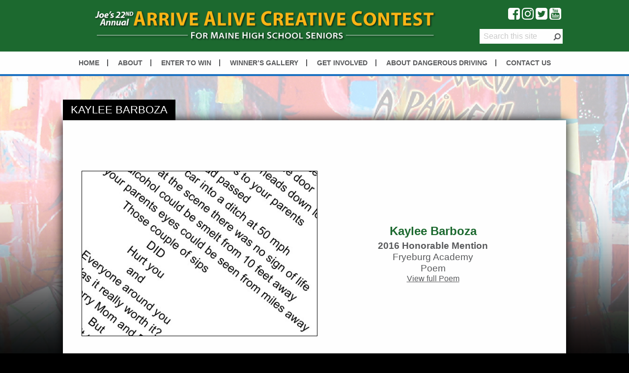

--- FILE ---
content_type: text/html; charset=UTF-8
request_url: https://arrivealivecreativecontest.com/creative-contest/kaylee-barboza/
body_size: 6016
content:
	<!doctype html>
<html class="no-js" lang="en-US" >
	<head>
		<meta charset="UTF-8" />
		<meta name="viewport" content="width=device-width, initial-scale=1.0" />
		<meta name='robots' content='index, follow, max-image-preview:large, max-snippet:-1, max-video-preview:-1' />

	<!-- This site is optimized with the Yoast SEO plugin v26.7 - https://yoast.com/wordpress/plugins/seo/ -->
	<title>Kaylee Barboza - Arrive Alive Creative Contest</title>
	<link rel="canonical" href="https://arrivealivecreativecontest.com/creative-contest/kaylee-barboza/" />
	<meta property="og:locale" content="en_US" />
	<meta property="og:type" content="article" />
	<meta property="og:title" content="Kaylee Barboza - Arrive Alive Creative Contest" />
	<meta property="og:url" content="https://arrivealivecreativecontest.com/creative-contest/kaylee-barboza/" />
	<meta property="og:site_name" content="Arrive Alive Creative Contest" />
	<meta property="article:modified_time" content="2018-02-13T19:36:06+00:00" />
	<meta property="og:image" content="https://arrivealivecreativecontest.com/wp-content/uploads/2018/01/Drunk-Driving-Poem-Kaylee-Barboza.jpg" />
	<meta property="og:image:width" content="500" />
	<meta property="og:image:height" content="350" />
	<meta property="og:image:type" content="image/jpeg" />
	<meta name="twitter:card" content="summary_large_image" />
	<script type="application/ld+json" class="yoast-schema-graph">{"@context":"https://schema.org","@graph":[{"@type":"WebPage","@id":"https://arrivealivecreativecontest.com/creative-contest/kaylee-barboza/","url":"https://arrivealivecreativecontest.com/creative-contest/kaylee-barboza/","name":"Kaylee Barboza - Arrive Alive Creative Contest","isPartOf":{"@id":"https://arrivealivecreativecontest.com/#website"},"primaryImageOfPage":{"@id":"https://arrivealivecreativecontest.com/creative-contest/kaylee-barboza/#primaryimage"},"image":{"@id":"https://arrivealivecreativecontest.com/creative-contest/kaylee-barboza/#primaryimage"},"thumbnailUrl":"https://arrivealivecreativecontest.com/wp-content/uploads/2018/01/Drunk-Driving-Poem-Kaylee-Barboza.jpg","datePublished":"2018-01-29T05:16:23+00:00","dateModified":"2018-02-13T19:36:06+00:00","breadcrumb":{"@id":"https://arrivealivecreativecontest.com/creative-contest/kaylee-barboza/#breadcrumb"},"inLanguage":"en-US","potentialAction":[{"@type":"ReadAction","target":["https://arrivealivecreativecontest.com/creative-contest/kaylee-barboza/"]}]},{"@type":"ImageObject","inLanguage":"en-US","@id":"https://arrivealivecreativecontest.com/creative-contest/kaylee-barboza/#primaryimage","url":"https://arrivealivecreativecontest.com/wp-content/uploads/2018/01/Drunk-Driving-Poem-Kaylee-Barboza.jpg","contentUrl":"https://arrivealivecreativecontest.com/wp-content/uploads/2018/01/Drunk-Driving-Poem-Kaylee-Barboza.jpg","width":500,"height":350},{"@type":"BreadcrumbList","@id":"https://arrivealivecreativecontest.com/creative-contest/kaylee-barboza/#breadcrumb","itemListElement":[{"@type":"ListItem","position":1,"name":"Home","item":"https://arrivealivecreativecontest.com/"},{"@type":"ListItem","position":2,"name":"Kaylee Barboza"}]},{"@type":"WebSite","@id":"https://arrivealivecreativecontest.com/#website","url":"https://arrivealivecreativecontest.com/","name":"Arrive Alive Creative Contest","description":"","potentialAction":[{"@type":"SearchAction","target":{"@type":"EntryPoint","urlTemplate":"https://arrivealivecreativecontest.com/?s={search_term_string}"},"query-input":{"@type":"PropertyValueSpecification","valueRequired":true,"valueName":"search_term_string"}}],"inLanguage":"en-US"}]}</script>
	<!-- / Yoast SEO plugin. -->


<link rel='stylesheet' id='wp-block-library-css' href='//arrivealivecreativecontest.com/wp-includes/css/dist/block-library/style.min.css?ver=6.8.3' type='text/css' media='all' />
<style id='classic-theme-styles-inline-css' type='text/css'>
/*! This file is auto-generated */
.wp-block-button__link{color:#fff;background-color:#32373c;border-radius:9999px;box-shadow:none;text-decoration:none;padding:calc(.667em + 2px) calc(1.333em + 2px);font-size:1.125em}.wp-block-file__button{background:#32373c;color:#fff;text-decoration:none}
</style>
<style id='global-styles-inline-css' type='text/css'>
:root{--wp--preset--aspect-ratio--square: 1;--wp--preset--aspect-ratio--4-3: 4/3;--wp--preset--aspect-ratio--3-4: 3/4;--wp--preset--aspect-ratio--3-2: 3/2;--wp--preset--aspect-ratio--2-3: 2/3;--wp--preset--aspect-ratio--16-9: 16/9;--wp--preset--aspect-ratio--9-16: 9/16;--wp--preset--color--black: #000000;--wp--preset--color--cyan-bluish-gray: #abb8c3;--wp--preset--color--white: #ffffff;--wp--preset--color--pale-pink: #f78da7;--wp--preset--color--vivid-red: #cf2e2e;--wp--preset--color--luminous-vivid-orange: #ff6900;--wp--preset--color--luminous-vivid-amber: #fcb900;--wp--preset--color--light-green-cyan: #7bdcb5;--wp--preset--color--vivid-green-cyan: #00d084;--wp--preset--color--pale-cyan-blue: #8ed1fc;--wp--preset--color--vivid-cyan-blue: #0693e3;--wp--preset--color--vivid-purple: #9b51e0;--wp--preset--gradient--vivid-cyan-blue-to-vivid-purple: linear-gradient(135deg,rgba(6,147,227,1) 0%,rgb(155,81,224) 100%);--wp--preset--gradient--light-green-cyan-to-vivid-green-cyan: linear-gradient(135deg,rgb(122,220,180) 0%,rgb(0,208,130) 100%);--wp--preset--gradient--luminous-vivid-amber-to-luminous-vivid-orange: linear-gradient(135deg,rgba(252,185,0,1) 0%,rgba(255,105,0,1) 100%);--wp--preset--gradient--luminous-vivid-orange-to-vivid-red: linear-gradient(135deg,rgba(255,105,0,1) 0%,rgb(207,46,46) 100%);--wp--preset--gradient--very-light-gray-to-cyan-bluish-gray: linear-gradient(135deg,rgb(238,238,238) 0%,rgb(169,184,195) 100%);--wp--preset--gradient--cool-to-warm-spectrum: linear-gradient(135deg,rgb(74,234,220) 0%,rgb(151,120,209) 20%,rgb(207,42,186) 40%,rgb(238,44,130) 60%,rgb(251,105,98) 80%,rgb(254,248,76) 100%);--wp--preset--gradient--blush-light-purple: linear-gradient(135deg,rgb(255,206,236) 0%,rgb(152,150,240) 100%);--wp--preset--gradient--blush-bordeaux: linear-gradient(135deg,rgb(254,205,165) 0%,rgb(254,45,45) 50%,rgb(107,0,62) 100%);--wp--preset--gradient--luminous-dusk: linear-gradient(135deg,rgb(255,203,112) 0%,rgb(199,81,192) 50%,rgb(65,88,208) 100%);--wp--preset--gradient--pale-ocean: linear-gradient(135deg,rgb(255,245,203) 0%,rgb(182,227,212) 50%,rgb(51,167,181) 100%);--wp--preset--gradient--electric-grass: linear-gradient(135deg,rgb(202,248,128) 0%,rgb(113,206,126) 100%);--wp--preset--gradient--midnight: linear-gradient(135deg,rgb(2,3,129) 0%,rgb(40,116,252) 100%);--wp--preset--font-size--small: 13px;--wp--preset--font-size--medium: 20px;--wp--preset--font-size--large: 36px;--wp--preset--font-size--x-large: 42px;--wp--preset--spacing--20: 0.44rem;--wp--preset--spacing--30: 0.67rem;--wp--preset--spacing--40: 1rem;--wp--preset--spacing--50: 1.5rem;--wp--preset--spacing--60: 2.25rem;--wp--preset--spacing--70: 3.38rem;--wp--preset--spacing--80: 5.06rem;--wp--preset--shadow--natural: 6px 6px 9px rgba(0, 0, 0, 0.2);--wp--preset--shadow--deep: 12px 12px 50px rgba(0, 0, 0, 0.4);--wp--preset--shadow--sharp: 6px 6px 0px rgba(0, 0, 0, 0.2);--wp--preset--shadow--outlined: 6px 6px 0px -3px rgba(255, 255, 255, 1), 6px 6px rgba(0, 0, 0, 1);--wp--preset--shadow--crisp: 6px 6px 0px rgba(0, 0, 0, 1);}:where(.is-layout-flex){gap: 0.5em;}:where(.is-layout-grid){gap: 0.5em;}body .is-layout-flex{display: flex;}.is-layout-flex{flex-wrap: wrap;align-items: center;}.is-layout-flex > :is(*, div){margin: 0;}body .is-layout-grid{display: grid;}.is-layout-grid > :is(*, div){margin: 0;}:where(.wp-block-columns.is-layout-flex){gap: 2em;}:where(.wp-block-columns.is-layout-grid){gap: 2em;}:where(.wp-block-post-template.is-layout-flex){gap: 1.25em;}:where(.wp-block-post-template.is-layout-grid){gap: 1.25em;}.has-black-color{color: var(--wp--preset--color--black) !important;}.has-cyan-bluish-gray-color{color: var(--wp--preset--color--cyan-bluish-gray) !important;}.has-white-color{color: var(--wp--preset--color--white) !important;}.has-pale-pink-color{color: var(--wp--preset--color--pale-pink) !important;}.has-vivid-red-color{color: var(--wp--preset--color--vivid-red) !important;}.has-luminous-vivid-orange-color{color: var(--wp--preset--color--luminous-vivid-orange) !important;}.has-luminous-vivid-amber-color{color: var(--wp--preset--color--luminous-vivid-amber) !important;}.has-light-green-cyan-color{color: var(--wp--preset--color--light-green-cyan) !important;}.has-vivid-green-cyan-color{color: var(--wp--preset--color--vivid-green-cyan) !important;}.has-pale-cyan-blue-color{color: var(--wp--preset--color--pale-cyan-blue) !important;}.has-vivid-cyan-blue-color{color: var(--wp--preset--color--vivid-cyan-blue) !important;}.has-vivid-purple-color{color: var(--wp--preset--color--vivid-purple) !important;}.has-black-background-color{background-color: var(--wp--preset--color--black) !important;}.has-cyan-bluish-gray-background-color{background-color: var(--wp--preset--color--cyan-bluish-gray) !important;}.has-white-background-color{background-color: var(--wp--preset--color--white) !important;}.has-pale-pink-background-color{background-color: var(--wp--preset--color--pale-pink) !important;}.has-vivid-red-background-color{background-color: var(--wp--preset--color--vivid-red) !important;}.has-luminous-vivid-orange-background-color{background-color: var(--wp--preset--color--luminous-vivid-orange) !important;}.has-luminous-vivid-amber-background-color{background-color: var(--wp--preset--color--luminous-vivid-amber) !important;}.has-light-green-cyan-background-color{background-color: var(--wp--preset--color--light-green-cyan) !important;}.has-vivid-green-cyan-background-color{background-color: var(--wp--preset--color--vivid-green-cyan) !important;}.has-pale-cyan-blue-background-color{background-color: var(--wp--preset--color--pale-cyan-blue) !important;}.has-vivid-cyan-blue-background-color{background-color: var(--wp--preset--color--vivid-cyan-blue) !important;}.has-vivid-purple-background-color{background-color: var(--wp--preset--color--vivid-purple) !important;}.has-black-border-color{border-color: var(--wp--preset--color--black) !important;}.has-cyan-bluish-gray-border-color{border-color: var(--wp--preset--color--cyan-bluish-gray) !important;}.has-white-border-color{border-color: var(--wp--preset--color--white) !important;}.has-pale-pink-border-color{border-color: var(--wp--preset--color--pale-pink) !important;}.has-vivid-red-border-color{border-color: var(--wp--preset--color--vivid-red) !important;}.has-luminous-vivid-orange-border-color{border-color: var(--wp--preset--color--luminous-vivid-orange) !important;}.has-luminous-vivid-amber-border-color{border-color: var(--wp--preset--color--luminous-vivid-amber) !important;}.has-light-green-cyan-border-color{border-color: var(--wp--preset--color--light-green-cyan) !important;}.has-vivid-green-cyan-border-color{border-color: var(--wp--preset--color--vivid-green-cyan) !important;}.has-pale-cyan-blue-border-color{border-color: var(--wp--preset--color--pale-cyan-blue) !important;}.has-vivid-cyan-blue-border-color{border-color: var(--wp--preset--color--vivid-cyan-blue) !important;}.has-vivid-purple-border-color{border-color: var(--wp--preset--color--vivid-purple) !important;}.has-vivid-cyan-blue-to-vivid-purple-gradient-background{background: var(--wp--preset--gradient--vivid-cyan-blue-to-vivid-purple) !important;}.has-light-green-cyan-to-vivid-green-cyan-gradient-background{background: var(--wp--preset--gradient--light-green-cyan-to-vivid-green-cyan) !important;}.has-luminous-vivid-amber-to-luminous-vivid-orange-gradient-background{background: var(--wp--preset--gradient--luminous-vivid-amber-to-luminous-vivid-orange) !important;}.has-luminous-vivid-orange-to-vivid-red-gradient-background{background: var(--wp--preset--gradient--luminous-vivid-orange-to-vivid-red) !important;}.has-very-light-gray-to-cyan-bluish-gray-gradient-background{background: var(--wp--preset--gradient--very-light-gray-to-cyan-bluish-gray) !important;}.has-cool-to-warm-spectrum-gradient-background{background: var(--wp--preset--gradient--cool-to-warm-spectrum) !important;}.has-blush-light-purple-gradient-background{background: var(--wp--preset--gradient--blush-light-purple) !important;}.has-blush-bordeaux-gradient-background{background: var(--wp--preset--gradient--blush-bordeaux) !important;}.has-luminous-dusk-gradient-background{background: var(--wp--preset--gradient--luminous-dusk) !important;}.has-pale-ocean-gradient-background{background: var(--wp--preset--gradient--pale-ocean) !important;}.has-electric-grass-gradient-background{background: var(--wp--preset--gradient--electric-grass) !important;}.has-midnight-gradient-background{background: var(--wp--preset--gradient--midnight) !important;}.has-small-font-size{font-size: var(--wp--preset--font-size--small) !important;}.has-medium-font-size{font-size: var(--wp--preset--font-size--medium) !important;}.has-large-font-size{font-size: var(--wp--preset--font-size--large) !important;}.has-x-large-font-size{font-size: var(--wp--preset--font-size--x-large) !important;}
:where(.wp-block-post-template.is-layout-flex){gap: 1.25em;}:where(.wp-block-post-template.is-layout-grid){gap: 1.25em;}
:where(.wp-block-columns.is-layout-flex){gap: 2em;}:where(.wp-block-columns.is-layout-grid){gap: 2em;}
:root :where(.wp-block-pullquote){font-size: 1.5em;line-height: 1.6;}
</style>
<link rel='stylesheet' id='main-stylesheet-css' href='//arrivealivecreativecontest.com/wp-content/themes/foundationpress-arrivealive/assets/stylesheets/foundation.css?ver=2.9.3' type='text/css' media='all' />
<script type="text/javascript" src="//arrivealivecreativecontest.com/wp-includes/js/jquery/jquery.min.js?ver=3.7.1" id="jquery-core-js"></script>
<script type="text/javascript" src="//arrivealivecreativecontest.com/wp-includes/js/jquery/jquery-migrate.min.js?ver=3.4.1" id="jquery-migrate-js"></script>
<link rel="https://api.w.org/" href="https://arrivealivecreativecontest.com/wp-json/" /><link rel="alternate" title="oEmbed (JSON)" type="application/json+oembed" href="https://arrivealivecreativecontest.com/wp-json/oembed/1.0/embed?url=https%3A%2F%2Farrivealivecreativecontest.com%2Fcreative-contest%2Fkaylee-barboza%2F" />
<link rel="alternate" title="oEmbed (XML)" type="text/xml+oembed" href="https://arrivealivecreativecontest.com/wp-json/oembed/1.0/embed?url=https%3A%2F%2Farrivealivecreativecontest.com%2Fcreative-contest%2Fkaylee-barboza%2F&#038;format=xml" />
<link rel="icon" href="https://arrivealivecreativecontest.com/wp-content/uploads/2020/05/cropped-touch-icon-iphone-32x32.png" sizes="32x32" />
<link rel="icon" href="https://arrivealivecreativecontest.com/wp-content/uploads/2020/05/cropped-touch-icon-iphone-192x192.png" sizes="192x192" />
<link rel="apple-touch-icon" href="https://arrivealivecreativecontest.com/wp-content/uploads/2020/05/cropped-touch-icon-iphone-180x180.png" />
<meta name="msapplication-TileImage" content="https://arrivealivecreativecontest.com/wp-content/uploads/2020/05/cropped-touch-icon-iphone-270x270.png" />
		<style type="text/css" id="wp-custom-css">
			.gf_recaptcha_fl_left {float: left;}		</style>
		        <!-- Global site tag (gtag.js) - Google Analytics -->
<script async src="https://www.googletagmanager.com/gtag/js?id=UA-23414661-3"></script>
<script>
    window.dataLayer = window.dataLayer || [];
    function gtag(){dataLayer.push(arguments);}
    gtag('js', new Date());

    gtag('config', 'UA-23414661-3');
</script>
		<!-- Google Tag Manager -->
		<script>(function(w,d,s,l,i){w[l]=w[l]||[];w[l].push({'gtm.start':
					new Date().getTime(),event:'gtm.js'});var f=d.getElementsByTagName(s)[0],
				j=d.createElement(s),dl=l!='dataLayer'?'&l='+l:'';j.async=true;j.src=
				'https://www.googletagmanager.com/gtm.js?id='+i+dl;f.parentNode.insertBefore(j,f);
			})(window,document,'script','dataLayer','GTM-M47NXMP8');</script>
		<!-- End Google Tag Manager -->
	</head>
<body class="wp-singular arrive_alive_contest-template-default single single-arrive_alive_contest postid-1253 wp-theme-foundationpress-arrivealive metaslider-plugin offcanvas">
	<!-- Google Tag Manager (noscript) -->
	<noscript><iframe src="https://www.googletagmanager.com/ns.html?id=GTM-M47NXMP8" height="0" width="0" style="display:none;visibility:hidden"></iframe></noscript>
	<!-- End Google Tag Manager (noscript) -->

<div class="off-canvas-wrapper">
	
<nav class="mobile-off-canvas-menu off-canvas position-left" id="off-canvas-menu" data-off-canvas data-auto-focus="false" role="navigation">
  <ul id="menu-main-nav" class="vertical menu" data-accordion-menu><li id="menu-item-90" class="menu-item menu-item-type-post_type menu-item-object-page menu-item-home menu-item-90"><a href="https://arrivealivecreativecontest.com/">Home</a></li>
<li id="menu-item-91" class="menu-item menu-item-type-post_type menu-item-object-page menu-item-has-children menu-item-91"><a href="https://arrivealivecreativecontest.com/about/">About</a>
<ul class="vertical nested menu">
	<li id="menu-item-92" class="menu-item menu-item-type-post_type menu-item-object-page menu-item-92"><a href="https://arrivealivecreativecontest.com/about/faq/">Frequently Asked Questions</a></li>
	<li id="menu-item-93" class="menu-item menu-item-type-post_type menu-item-object-page menu-item-93"><a href="https://arrivealivecreativecontest.com/about/mission/">Mission</a></li>
	<li id="menu-item-94" class="menu-item menu-item-type-post_type menu-item-object-page menu-item-94"><a href="https://arrivealivecreativecontest.com/about/rules/">Rules</a></li>
</ul>
</li>
<li id="menu-item-100" class="menu-item menu-item-type-post_type menu-item-object-page menu-item-has-children menu-item-100"><a href="https://arrivealivecreativecontest.com/enter-to-win/">Enter to Win</a>
<ul class="vertical nested menu">
	<li id="menu-item-101" class="menu-item menu-item-type-post_type menu-item-object-page menu-item-101"><a href="https://arrivealivecreativecontest.com/enter-to-win/enter-by-mail/">Enter by Mail</a></li>
	<li id="menu-item-102" class="menu-item menu-item-type-post_type menu-item-object-page menu-item-102"><a href="https://arrivealivecreativecontest.com/enter-to-win/enter-in-person/">Enter in Person</a></li>
	<li id="menu-item-103" class="menu-item menu-item-type-post_type menu-item-object-page menu-item-103"><a href="https://arrivealivecreativecontest.com/enter-to-win/enter-online/">Enter Online</a></li>
</ul>
</li>
<li id="menu-item-108" class="menu-item menu-item-type-post_type menu-item-object-page menu-item-108"><a href="https://arrivealivecreativecontest.com/winners-gallery/">Winner’s Gallery</a></li>
<li id="menu-item-104" class="menu-item menu-item-type-post_type menu-item-object-page menu-item-has-children menu-item-104"><a href="https://arrivealivecreativecontest.com/get-involved/">Get Involved</a>
<ul class="vertical nested menu">
	<li id="menu-item-105" class="menu-item menu-item-type-post_type menu-item-object-page menu-item-105"><a href="https://arrivealivecreativecontest.com/get-involved/exhibits-traveling-displays/">Exhibits &#038; Traveling Displays</a></li>
	<li id="menu-item-2252" class="menu-item menu-item-type-post_type menu-item-object-page menu-item-2252"><a href="https://arrivealivecreativecontest.com/get-involved/in-the-news/">In the News</a></li>
	<li id="menu-item-106" class="menu-item menu-item-type-post_type menu-item-object-page menu-item-106"><a href="https://arrivealivecreativecontest.com/get-involved/where-are-they-now/">Where Are They Now?</a></li>
</ul>
</li>
<li id="menu-item-95" class="menu-item menu-item-type-post_type menu-item-object-page menu-item-has-children menu-item-95"><a href="https://arrivealivecreativecontest.com/about-dangerous-driving/">About Dangerous Driving</a>
<ul class="vertical nested menu">
	<li id="menu-item-96" class="menu-item menu-item-type-post_type menu-item-object-page menu-item-96"><a href="https://arrivealivecreativecontest.com/about-dangerous-driving/distracted-driving/">Distracted Driving</a></li>
	<li id="menu-item-97" class="menu-item menu-item-type-post_type menu-item-object-page menu-item-97"><a href="https://arrivealivecreativecontest.com/about-dangerous-driving/drinking-and-driving/">Drinking and Driving</a></li>
	<li id="menu-item-98" class="menu-item menu-item-type-post_type menu-item-object-page menu-item-98"><a href="https://arrivealivecreativecontest.com/about-dangerous-driving/for-parents/">For Parents</a></li>
	<li id="menu-item-99" class="menu-item menu-item-type-post_type menu-item-object-page menu-item-99"><a href="https://arrivealivecreativecontest.com/about-dangerous-driving/know-the-law/">Know The Law</a></li>
</ul>
</li>
<li id="menu-item-111" class="menu-item menu-item-type-post_type menu-item-object-page menu-item-111"><a href="https://arrivealivecreativecontest.com/contact-us/">Contact Us</a></li>
</ul></nav>

<div class="off-canvas-content" data-off-canvas-content>


	<header class="site-header" role="banner">
		<div class="site-title-bar title-bar" >
			<div class="title-bar-left">
                <div class="social-wrap">
                    <ul class="social-icons"><li><a href=" https://www.facebook.com/ArriveAliveCreativeContest/" target="_blank"><i class="fa fa-facebook-square"></i></a><li><a href="https://www.instagram.com/joebornstein/?hl=en" target="_blank"><i class="fa fa-instagram"></i></a><li><a href="https://twitter.com/JoeBornstein" target="_blank"><i class="fa fa-twitter-square"></i></a><li><a href="https://www.youtube.com/channel/UCRUwKuooqIU-vbyJRV0WzJQ" target="_blank"><i class="fa fa-youtube-square"></i></a></ul>                    <form role="search" method="get" id="searchform" action="https://arrivealivecreativecontest.com">
                        <div class="input-group">
                            <input type="text" class="input-group-field header-search" value="" name="s" id="s" placeholder="Search this site"><i id="searchSubmit" class="fa fa-search fa-flip-horizontal"></i>
                        </div>
                    </form>
                </div>
				<button class="menu-icon" type="button" data-toggle="off-canvas-menu"></button>
			</div>
            <a href="https://arrivealivecreativecontest.com" class="logo-link">
                <img src="//arrivealivecreativecontest.com/wp-content/themes/foundationpress-arrivealive/assets/images/arrive-alive-mobile-header.png" class="site-logo" />
            </a>
		</div>
        <div class="site-brand-bar">
            <div>
                <div class="logo-wrap hide-for-small-only">
		                                    <a href="https://arrivealivecreativecontest.com">
                            <img src="https://arrivealivecreativecontest.com/wp-content/uploads/2025/07/22nd-internal_page-header-copy.png" class="site-logo" />
                        </a>
		                            </div>
                <div class="social-wrap hide-for-small-only">
	                <ul class="social-icons"><li><a href=" https://www.facebook.com/ArriveAliveCreativeContest/" target="_blank"><i class="fa fa-facebook-square"></i></a><li><a href="https://www.instagram.com/joebornstein/?hl=en" target="_blank"><i class="fa fa-instagram"></i></a><li><a href="https://twitter.com/JoeBornstein" target="_blank"><i class="fa fa-twitter-square"></i></a><li><a href="https://www.youtube.com/channel/UCRUwKuooqIU-vbyJRV0WzJQ" target="_blank"><i class="fa fa-youtube-square"></i></a></ul>                    <form role="search" method="get" id="searchform" action="https://arrivealivecreativecontest.com">
                        <div class="input-group">
                            <input type="text" class="input-group-field header-search" value="" name="s" id="s" placeholder="Search this site"><i id="searchSubmit" class="fa fa-search fa-flip-horizontal"></i>
                        </div>
                    </form>
                </div>
            </div>
        </div>
		<nav class="site-navigation top-bar" role="navigation">
			<div class="top-bar-left">
				<ul id="menu-main-nav-1" class="dropdown menu desktop-menu" data-dropdown-menu><li class="menu-item menu-item-type-post_type menu-item-object-page menu-item-home menu-item-90"><a href="https://arrivealivecreativecontest.com/">Home</a></li>
<li class="menu-item menu-item-type-post_type menu-item-object-page menu-item-has-children menu-item-91"><a href="https://arrivealivecreativecontest.com/about/">About</a>
<ul class="dropdown menu vertical" data-toggle>
	<li class="menu-item menu-item-type-post_type menu-item-object-page menu-item-92"><a href="https://arrivealivecreativecontest.com/about/faq/">Frequently Asked Questions</a></li>
	<li class="menu-item menu-item-type-post_type menu-item-object-page menu-item-93"><a href="https://arrivealivecreativecontest.com/about/mission/">Mission</a></li>
	<li class="menu-item menu-item-type-post_type menu-item-object-page menu-item-94"><a href="https://arrivealivecreativecontest.com/about/rules/">Rules</a></li>
</ul>
</li>
<li class="menu-item menu-item-type-post_type menu-item-object-page menu-item-has-children menu-item-100"><a href="https://arrivealivecreativecontest.com/enter-to-win/">Enter to Win</a>
<ul class="dropdown menu vertical" data-toggle>
	<li class="menu-item menu-item-type-post_type menu-item-object-page menu-item-101"><a href="https://arrivealivecreativecontest.com/enter-to-win/enter-by-mail/">Enter by Mail</a></li>
	<li class="menu-item menu-item-type-post_type menu-item-object-page menu-item-102"><a href="https://arrivealivecreativecontest.com/enter-to-win/enter-in-person/">Enter in Person</a></li>
	<li class="menu-item menu-item-type-post_type menu-item-object-page menu-item-103"><a href="https://arrivealivecreativecontest.com/enter-to-win/enter-online/">Enter Online</a></li>
</ul>
</li>
<li class="menu-item menu-item-type-post_type menu-item-object-page menu-item-108"><a href="https://arrivealivecreativecontest.com/winners-gallery/">Winner’s Gallery</a></li>
<li class="menu-item menu-item-type-post_type menu-item-object-page menu-item-has-children menu-item-104"><a href="https://arrivealivecreativecontest.com/get-involved/">Get Involved</a>
<ul class="dropdown menu vertical" data-toggle>
	<li class="menu-item menu-item-type-post_type menu-item-object-page menu-item-105"><a href="https://arrivealivecreativecontest.com/get-involved/exhibits-traveling-displays/">Exhibits &#038; Traveling Displays</a></li>
	<li class="menu-item menu-item-type-post_type menu-item-object-page menu-item-2252"><a href="https://arrivealivecreativecontest.com/get-involved/in-the-news/">In the News</a></li>
	<li class="menu-item menu-item-type-post_type menu-item-object-page menu-item-106"><a href="https://arrivealivecreativecontest.com/get-involved/where-are-they-now/">Where Are They Now?</a></li>
</ul>
</li>
<li class="menu-item menu-item-type-post_type menu-item-object-page menu-item-has-children menu-item-95"><a href="https://arrivealivecreativecontest.com/about-dangerous-driving/">About Dangerous Driving</a>
<ul class="dropdown menu vertical" data-toggle>
	<li class="menu-item menu-item-type-post_type menu-item-object-page menu-item-96"><a href="https://arrivealivecreativecontest.com/about-dangerous-driving/distracted-driving/">Distracted Driving</a></li>
	<li class="menu-item menu-item-type-post_type menu-item-object-page menu-item-97"><a href="https://arrivealivecreativecontest.com/about-dangerous-driving/drinking-and-driving/">Drinking and Driving</a></li>
	<li class="menu-item menu-item-type-post_type menu-item-object-page menu-item-98"><a href="https://arrivealivecreativecontest.com/about-dangerous-driving/for-parents/">For Parents</a></li>
	<li class="menu-item menu-item-type-post_type menu-item-object-page menu-item-99"><a href="https://arrivealivecreativecontest.com/about-dangerous-driving/know-the-law/">Know The Law</a></li>
</ul>
</li>
<li class="menu-item menu-item-type-post_type menu-item-object-page menu-item-111"><a href="https://arrivealivecreativecontest.com/contact-us/">Contact Us</a></li>
</ul>											</div>
			<div class="top-bar-right">

			</div>
		</nav>
	</header>
	<section class="container" style="background-image: url(//arrivealivecreativecontest.com/wp-content/themes/foundationpress-arrivealive/assets/images/arrivealive-bg-transparency.png), url(//arrivealivecreativecontest.com/wp-content/themes/foundationpress-arrivealive/assets/images/arrivealive-bg-transparency.png), url(https://arrivealivecreativecontest.com/wp-content/uploads/2017/11/background.jpg) ">

    <header class="inner-page">
        <h1 class="entry-title">Kaylee Barboza</h1>
    </header>
    <div class="main-wrap full-width aacc-post-full-width" role="main">

                                    <article class="main-content post-1253 arrive_alive_contest type-arrive_alive_contest status-publish has-post-thumbnail hentry arrive_alive_categories-6 arrive_alive_categories-honorable-mention arrive_alive_categories-poem" id="post-1253">
               <div class="row aacc-post">
                   <div class="artwork">
                       <div>
	                                                      <figure>
			                                                              <a href="https://arrivealivecreativecontest.com/wp-content/uploads/2018/01/Kaylee-Barboza-Fryeburg-Academy.pdf" target="_blank">
					                       <img src="https://arrivealivecreativecontest.com/wp-content/uploads/2018/01/Drunk-Driving-Poem-Kaylee-Barboza.jpg" class="attachment-large size-large wp-post-image" alt="" decoding="async" fetchpriority="high" srcset="https://arrivealivecreativecontest.com/wp-content/uploads/2018/01/Drunk-Driving-Poem-Kaylee-Barboza.jpg 500w, https://arrivealivecreativecontest.com/wp-content/uploads/2018/01/Drunk-Driving-Poem-Kaylee-Barboza-300x210.jpg 300w" sizes="(max-width: 639px) 98vw, (max-width: 1199px) 64vw, 500px" />                                       </a>
			                                                      </figure>
	                                              </div>
                   </div>
                   <div class="metadata">
                       <div class="caption">
                           <h3>Kaylee Barboza</h3>
												 	                           <h4 class="year-pplace">2016 Honorable Mention</h4>
													                           <h4 class="high-school">Fryeburg Academy</h4>
                           <h4 class="medium">Poem</h4>
                                                                                     <a href="https://arrivealivecreativecontest.com/wp-content/uploads/2018/01/Kaylee-Barboza-Fryeburg-Academy.pdf" target="_blank"><h4 class="full-artwork">View full Poem</h4></a>
                                                  </div>
                   </div>
               </div>
            </article>
                
        <a href="http://www.joebornstein.com" target="_blank"><div class="img-wrap"><img src="//arrivealivecreativecontest.com/wp-content/themes/foundationpress-arrivealive/assets/images/Footer.png?version=2.00" class="footer-logo" /></div></a>
    </div>


</section>
<div class="footer-container">
	<footer class="footer">
						<p class="footer-copyright">Sponsored By: The Law Offices of Joe Bornstein &copy; Copyright 2026 - All Rights Reserved</p>	</footer>
</div>


	</div><!-- Close off-canvas content -->
	</div><!-- Close off-canvas wrapper -->


<script type="speculationrules">
{"prefetch":[{"source":"document","where":{"and":[{"href_matches":"\/*"},{"not":{"href_matches":["\/wp-*.php","\/wp-admin\/*","\/wp-content\/uploads\/*","\/wp-content\/*","\/wp-content\/plugins\/*","\/wp-content\/themes\/foundationpress-arrivealive\/*","\/*\\?(.+)"]}},{"not":{"selector_matches":"a[rel~=\"nofollow\"]"}},{"not":{"selector_matches":".no-prefetch, .no-prefetch a"}}]},"eagerness":"conservative"}]}
</script>
<script type="text/javascript" src="//arrivealivecreativecontest.com/wp-content/themes/foundationpress-arrivealive/assets/javascript/foundation.js?ver=2.9.3" id="foundation-js"></script>
<script type="text/javascript" src="//arrivealivecreativecontest.com/wp-content/plugins/page-links-to/dist/new-tab.js?ver=3.3.7" id="page-links-to-js"></script>
</body>
</html>


--- FILE ---
content_type: text/css
request_url: https://arrivealivecreativecontest.com/wp-content/themes/foundationpress-arrivealive/assets/stylesheets/foundation.css?ver=2.9.3
body_size: 31459
content:
@charset "UTF-8";#wpadminbar{position:fixed!important}body.admin-bar.f-topbar-fixed .sticky.fixed{margin-top:2rem}.wp-caption>figcaption{max-width:100%;font-size:.8rem;color:#999;padding:.25rem 0}p.wp-caption-text{font-size:90%;color:#666;padding:.625rem 0}.alignleft{float:left;margin:0;margin-right:2rem}.alignright{float:right;margin:0;margin-left:2rem}.aligncenter{display:block;margin-left:auto;margin-right:auto}.screen-reader-text{clip:rect(1px,1px,1px,1px);position:absolute!important;height:1px;width:1px;overflow:hidden}.screen-reader-text:focus{background-color:#f1f1f1;border-radius:3px;-webkit-box-shadow:0 0 2px 2px rgba(0,0,0,.6);box-shadow:0 0 2px 2px rgba(0,0,0,.6);clip:auto!important;color:#21759b;display:block;font-size:14px;font-size:.875rem;font-weight:700;height:auto;left:5px;line-height:normal;padding:15px 23px 14px;text-decoration:none;top:5px;width:auto;z-index:100000}/*!
 *  Font Awesome 4.7.0 by @davegandy - http://fontawesome.io - @fontawesome
 *  License - http://fontawesome.io/license (Font: SIL OFL 1.1, CSS: MIT License)
 */@font-face{font-family:FontAwesome;src:url(../fonts/fontawesome-webfont.eot?v=4.7.0);src:url(../fonts/fontawesome-webfont.eot?#iefix&v=4.7.0) format("embedded-opentype"),url(../fonts/fontawesome-webfont.woff2?v=4.7.0) format("woff2"),url(../fonts/fontawesome-webfont.woff?v=4.7.0) format("woff"),url(../fonts/fontawesome-webfont.ttf?v=4.7.0) format("truetype"),url(../fonts/fontawesome-webfont.svg?v=4.7.0#fontawesomeregular) format("svg");font-weight:400;font-style:normal}.fa{display:inline-block;font:normal normal normal 14px/1 FontAwesome;font-size:inherit;text-rendering:auto;-webkit-font-smoothing:antialiased;-moz-osx-font-smoothing:grayscale}.fa-lg{font-size:1.33333em;line-height:.75em;vertical-align:-15%}.fa-2x{font-size:2em}.fa-3x{font-size:3em}.fa-4x{font-size:4em}.fa-5x{font-size:5em}.fa-fw{width:1.28571em;text-align:center}.fa-ul{padding-left:0;margin-left:2.14286em;list-style-type:none}.fa-ul>li{position:relative}.fa-li{position:absolute;left:-2.14286em;width:2.14286em;top:.14286em;text-align:center}.fa-li.fa-lg{left:-1.85714em}.fa-border{padding:.2em .25em .15em;border:solid .08em #eee;border-radius:.1em}.fa-pull-left{float:left}.fa-pull-right{float:right}.fa.fa-pull-left{margin-right:.3em}.fa.fa-pull-right{margin-left:.3em}.pull-right{float:right}.pull-left{float:left}.fa.pull-left{margin-right:.3em}.fa.pull-right{margin-left:.3em}.fa-spin{-webkit-animation:fa-spin 2s infinite linear;animation:fa-spin 2s infinite linear}.fa-pulse{-webkit-animation:fa-spin 1s infinite steps(8);animation:fa-spin 1s infinite steps(8)}@-webkit-keyframes fa-spin{0%{-webkit-transform:rotate(0);transform:rotate(0)}100%{-webkit-transform:rotate(359deg);transform:rotate(359deg)}}@keyframes fa-spin{0%{-webkit-transform:rotate(0);transform:rotate(0)}100%{-webkit-transform:rotate(359deg);transform:rotate(359deg)}}.fa-rotate-90{-webkit-transform:rotate(90deg);-ms-transform:rotate(90deg);transform:rotate(90deg)}.fa-rotate-180{-webkit-transform:rotate(180deg);-ms-transform:rotate(180deg);transform:rotate(180deg)}.fa-rotate-270{-webkit-transform:rotate(270deg);-ms-transform:rotate(270deg);transform:rotate(270deg)}.fa-flip-horizontal{-webkit-transform:scale(-1,1);-ms-transform:scale(-1,1);transform:scale(-1,1)}.fa-flip-vertical{-webkit-transform:scale(1,-1);-ms-transform:scale(1,-1);transform:scale(1,-1)}:root .fa-flip-horizontal,:root .fa-flip-vertical,:root .fa-rotate-180,:root .fa-rotate-270,:root .fa-rotate-90{-webkit-filter:none;filter:none}.fa-stack{position:relative;display:inline-block;width:2em;height:2em;line-height:2em;vertical-align:middle}.fa-stack-1x,.fa-stack-2x{position:absolute;left:0;width:100%;text-align:center}.fa-stack-1x{line-height:inherit}.fa-stack-2x{font-size:2em}.fa-inverse{color:#fff}.fa-glass:before{content:""}.fa-music:before{content:""}.fa-search:before{content:""}.fa-envelope-o:before{content:""}.fa-heart:before{content:""}.fa-star:before{content:""}.fa-star-o:before{content:""}.fa-user:before{content:""}.fa-film:before{content:""}.fa-th-large:before{content:""}.fa-th:before{content:""}.fa-th-list:before{content:""}.fa-check:before{content:""}.fa-close:before,.fa-remove:before,.fa-times:before{content:""}.fa-search-plus:before{content:""}.fa-search-minus:before{content:""}.fa-power-off:before{content:""}.fa-signal:before{content:""}.fa-cog:before,.fa-gear:before{content:""}.fa-trash-o:before{content:""}.fa-home:before{content:""}.fa-file-o:before{content:""}.fa-clock-o:before{content:""}.fa-road:before{content:""}.fa-download:before{content:""}.fa-arrow-circle-o-down:before{content:""}.fa-arrow-circle-o-up:before{content:""}.fa-inbox:before{content:""}.fa-play-circle-o:before{content:""}.fa-repeat:before,.fa-rotate-right:before{content:""}.fa-refresh:before{content:""}.fa-list-alt:before{content:""}.fa-lock:before{content:""}.fa-flag:before{content:""}.fa-headphones:before{content:""}.fa-volume-off:before{content:""}.fa-volume-down:before{content:""}.fa-volume-up:before{content:""}.fa-qrcode:before{content:""}.fa-barcode:before{content:""}.fa-tag:before{content:""}.fa-tags:before{content:""}.fa-book:before{content:""}.fa-bookmark:before{content:""}.fa-print:before{content:""}.fa-camera:before{content:""}.fa-font:before{content:""}.fa-bold:before{content:""}.fa-italic:before{content:""}.fa-text-height:before{content:""}.fa-text-width:before{content:""}.fa-align-left:before{content:""}.fa-align-center:before{content:""}.fa-align-right:before{content:""}.fa-align-justify:before{content:""}.fa-list:before{content:""}.fa-dedent:before,.fa-outdent:before{content:""}.fa-indent:before{content:""}.fa-video-camera:before{content:""}.fa-image:before,.fa-photo:before,.fa-picture-o:before{content:""}.fa-pencil:before{content:""}.fa-map-marker:before{content:""}.fa-adjust:before{content:""}.fa-tint:before{content:""}.fa-edit:before,.fa-pencil-square-o:before{content:""}.fa-share-square-o:before{content:""}.fa-check-square-o:before{content:""}.fa-arrows:before{content:""}.fa-step-backward:before{content:""}.fa-fast-backward:before{content:""}.fa-backward:before{content:""}.fa-play:before{content:""}.fa-pause:before{content:""}.fa-stop:before{content:""}.fa-forward:before{content:""}.fa-fast-forward:before{content:""}.fa-step-forward:before{content:""}.fa-eject:before{content:""}.fa-chevron-left:before{content:""}.fa-chevron-right:before{content:""}.fa-plus-circle:before{content:""}.fa-minus-circle:before{content:""}.fa-times-circle:before{content:""}.fa-check-circle:before{content:""}.fa-question-circle:before{content:""}.fa-info-circle:before{content:""}.fa-crosshairs:before{content:""}.fa-times-circle-o:before{content:""}.fa-check-circle-o:before{content:""}.fa-ban:before{content:""}.fa-arrow-left:before{content:""}.fa-arrow-right:before{content:""}.fa-arrow-up:before{content:""}.fa-arrow-down:before{content:""}.fa-mail-forward:before,.fa-share:before{content:""}.fa-expand:before{content:""}.fa-compress:before{content:""}.fa-plus:before{content:""}.fa-minus:before{content:""}.fa-asterisk:before{content:""}.fa-exclamation-circle:before{content:""}.fa-gift:before{content:""}.fa-leaf:before{content:""}.fa-fire:before{content:""}.fa-eye:before{content:""}.fa-eye-slash:before{content:""}.fa-exclamation-triangle:before,.fa-warning:before{content:""}.fa-plane:before{content:""}.fa-calendar:before{content:""}.fa-random:before{content:""}.fa-comment:before{content:""}.fa-magnet:before{content:""}.fa-chevron-up:before{content:""}.fa-chevron-down:before{content:""}.fa-retweet:before{content:""}.fa-shopping-cart:before{content:""}.fa-folder:before{content:""}.fa-folder-open:before{content:""}.fa-arrows-v:before{content:""}.fa-arrows-h:before{content:""}.fa-bar-chart-o:before,.fa-bar-chart:before{content:""}.fa-twitter-square:before{content:""}.fa-facebook-square:before{content:""}.fa-camera-retro:before{content:""}.fa-key:before{content:""}.fa-cogs:before,.fa-gears:before{content:""}.fa-comments:before{content:""}.fa-thumbs-o-up:before{content:""}.fa-thumbs-o-down:before{content:""}.fa-star-half:before{content:""}.fa-heart-o:before{content:""}.fa-sign-out:before{content:""}.fa-linkedin-square:before{content:""}.fa-thumb-tack:before{content:""}.fa-external-link:before{content:""}.fa-sign-in:before{content:""}.fa-trophy:before{content:""}.fa-github-square:before{content:""}.fa-upload:before{content:""}.fa-lemon-o:before{content:""}.fa-phone:before{content:""}.fa-square-o:before{content:""}.fa-bookmark-o:before{content:""}.fa-phone-square:before{content:""}.fa-twitter:before{content:""}.fa-facebook-f:before,.fa-facebook:before{content:""}.fa-github:before{content:""}.fa-unlock:before{content:""}.fa-credit-card:before{content:""}.fa-feed:before,.fa-rss:before{content:""}.fa-hdd-o:before{content:""}.fa-bullhorn:before{content:""}.fa-bell:before{content:""}.fa-certificate:before{content:""}.fa-hand-o-right:before{content:""}.fa-hand-o-left:before{content:""}.fa-hand-o-up:before{content:""}.fa-hand-o-down:before{content:""}.fa-arrow-circle-left:before{content:""}.fa-arrow-circle-right:before{content:""}.fa-arrow-circle-up:before{content:""}.fa-arrow-circle-down:before{content:""}.fa-globe:before{content:""}.fa-wrench:before{content:""}.fa-tasks:before{content:""}.fa-filter:before{content:""}.fa-briefcase:before{content:""}.fa-arrows-alt:before{content:""}.fa-group:before,.fa-users:before{content:""}.fa-chain:before,.fa-link:before{content:""}.fa-cloud:before{content:""}.fa-flask:before{content:""}.fa-cut:before,.fa-scissors:before{content:""}.fa-copy:before,.fa-files-o:before{content:""}.fa-paperclip:before{content:""}.fa-floppy-o:before,.fa-save:before{content:""}.fa-square:before{content:""}.fa-bars:before,.fa-navicon:before,.fa-reorder:before{content:""}.fa-list-ul:before{content:""}.fa-list-ol:before{content:""}.fa-strikethrough:before{content:""}.fa-underline:before{content:""}.fa-table:before{content:""}.fa-magic:before{content:""}.fa-truck:before{content:""}.fa-pinterest:before{content:""}.fa-pinterest-square:before{content:""}.fa-google-plus-square:before{content:""}.fa-google-plus:before{content:""}.fa-money:before{content:""}.fa-caret-down:before{content:""}.fa-caret-up:before{content:""}.fa-caret-left:before{content:""}.fa-caret-right:before{content:""}.fa-columns:before{content:""}.fa-sort:before,.fa-unsorted:before{content:""}.fa-sort-desc:before,.fa-sort-down:before{content:""}.fa-sort-asc:before,.fa-sort-up:before{content:""}.fa-envelope:before{content:""}.fa-linkedin:before{content:""}.fa-rotate-left:before,.fa-undo:before{content:""}.fa-gavel:before,.fa-legal:before{content:""}.fa-dashboard:before,.fa-tachometer:before{content:""}.fa-comment-o:before{content:""}.fa-comments-o:before{content:""}.fa-bolt:before,.fa-flash:before{content:""}.fa-sitemap:before{content:""}.fa-umbrella:before{content:""}.fa-clipboard:before,.fa-paste:before{content:""}.fa-lightbulb-o:before{content:""}.fa-exchange:before{content:""}.fa-cloud-download:before{content:""}.fa-cloud-upload:before{content:""}.fa-user-md:before{content:""}.fa-stethoscope:before{content:""}.fa-suitcase:before{content:""}.fa-bell-o:before{content:""}.fa-coffee:before{content:""}.fa-cutlery:before{content:""}.fa-file-text-o:before{content:""}.fa-building-o:before{content:""}.fa-hospital-o:before{content:""}.fa-ambulance:before{content:""}.fa-medkit:before{content:""}.fa-fighter-jet:before{content:""}.fa-beer:before{content:""}.fa-h-square:before{content:""}.fa-plus-square:before{content:""}.fa-angle-double-left:before{content:""}.fa-angle-double-right:before{content:""}.fa-angle-double-up:before{content:""}.fa-angle-double-down:before{content:""}.fa-angle-left:before{content:""}.fa-angle-right:before{content:""}.fa-angle-up:before{content:""}.fa-angle-down:before{content:""}.fa-desktop:before{content:""}.fa-laptop:before{content:""}.fa-tablet:before{content:""}.fa-mobile-phone:before,.fa-mobile:before{content:""}.fa-circle-o:before{content:""}.fa-quote-left:before{content:""}.fa-quote-right:before{content:""}.fa-spinner:before{content:""}.fa-circle:before{content:""}.fa-mail-reply:before,.fa-reply:before{content:""}.fa-github-alt:before{content:""}.fa-folder-o:before{content:""}.fa-folder-open-o:before{content:""}.fa-smile-o:before{content:""}.fa-frown-o:before{content:""}.fa-meh-o:before{content:""}.fa-gamepad:before{content:""}.fa-keyboard-o:before{content:""}.fa-flag-o:before{content:""}.fa-flag-checkered:before{content:""}.fa-terminal:before{content:""}.fa-code:before{content:""}.fa-mail-reply-all:before,.fa-reply-all:before{content:""}.fa-star-half-empty:before,.fa-star-half-full:before,.fa-star-half-o:before{content:""}.fa-location-arrow:before{content:""}.fa-crop:before{content:""}.fa-code-fork:before{content:""}.fa-chain-broken:before,.fa-unlink:before{content:""}.fa-question:before{content:""}.fa-info:before{content:""}.fa-exclamation:before{content:""}.fa-superscript:before{content:""}.fa-subscript:before{content:""}.fa-eraser:before{content:""}.fa-puzzle-piece:before{content:""}.fa-microphone:before{content:""}.fa-microphone-slash:before{content:""}.fa-shield:before{content:""}.fa-calendar-o:before{content:""}.fa-fire-extinguisher:before{content:""}.fa-rocket:before{content:""}.fa-maxcdn:before{content:""}.fa-chevron-circle-left:before{content:""}.fa-chevron-circle-right:before{content:""}.fa-chevron-circle-up:before{content:""}.fa-chevron-circle-down:before{content:""}.fa-html5:before{content:""}.fa-css3:before{content:""}.fa-anchor:before{content:""}.fa-unlock-alt:before{content:""}.fa-bullseye:before{content:""}.fa-ellipsis-h:before{content:""}.fa-ellipsis-v:before{content:""}.fa-rss-square:before{content:""}.fa-play-circle:before{content:""}.fa-ticket:before{content:""}.fa-minus-square:before{content:""}.fa-minus-square-o:before{content:""}.fa-level-up:before{content:""}.fa-level-down:before{content:""}.fa-check-square:before{content:""}.fa-pencil-square:before{content:""}.fa-external-link-square:before{content:""}.fa-share-square:before{content:""}.fa-compass:before{content:""}.fa-caret-square-o-down:before,.fa-toggle-down:before{content:""}.fa-caret-square-o-up:before,.fa-toggle-up:before{content:""}.fa-caret-square-o-right:before,.fa-toggle-right:before{content:""}.fa-eur:before,.fa-euro:before{content:""}.fa-gbp:before{content:""}.fa-dollar:before,.fa-usd:before{content:""}.fa-inr:before,.fa-rupee:before{content:""}.fa-cny:before,.fa-jpy:before,.fa-rmb:before,.fa-yen:before{content:""}.fa-rouble:before,.fa-rub:before,.fa-ruble:before{content:""}.fa-krw:before,.fa-won:before{content:""}.fa-bitcoin:before,.fa-btc:before{content:""}.fa-file:before{content:""}.fa-file-text:before{content:""}.fa-sort-alpha-asc:before{content:""}.fa-sort-alpha-desc:before{content:""}.fa-sort-amount-asc:before{content:""}.fa-sort-amount-desc:before{content:""}.fa-sort-numeric-asc:before{content:""}.fa-sort-numeric-desc:before{content:""}.fa-thumbs-up:before{content:""}.fa-thumbs-down:before{content:""}.fa-youtube-square:before{content:""}.fa-youtube:before{content:""}.fa-xing:before{content:""}.fa-xing-square:before{content:""}.fa-youtube-play:before{content:""}.fa-dropbox:before{content:""}.fa-stack-overflow:before{content:""}.fa-instagram:before{content:""}.fa-flickr:before{content:""}.fa-adn:before{content:""}.fa-bitbucket:before{content:""}.fa-bitbucket-square:before{content:""}.fa-tumblr:before{content:""}.fa-tumblr-square:before{content:""}.fa-long-arrow-down:before{content:""}.fa-long-arrow-up:before{content:""}.fa-long-arrow-left:before{content:""}.fa-long-arrow-right:before{content:""}.fa-apple:before{content:""}.fa-windows:before{content:""}.fa-android:before{content:""}.fa-linux:before{content:""}.fa-dribbble:before{content:""}.fa-skype:before{content:""}.fa-foursquare:before{content:""}.fa-trello:before{content:""}.fa-female:before{content:""}.fa-male:before{content:""}.fa-gittip:before,.fa-gratipay:before{content:""}.fa-sun-o:before{content:""}.fa-moon-o:before{content:""}.fa-archive:before{content:""}.fa-bug:before{content:""}.fa-vk:before{content:""}.fa-weibo:before{content:""}.fa-renren:before{content:""}.fa-pagelines:before{content:""}.fa-stack-exchange:before{content:""}.fa-arrow-circle-o-right:before{content:""}.fa-arrow-circle-o-left:before{content:""}.fa-caret-square-o-left:before,.fa-toggle-left:before{content:""}.fa-dot-circle-o:before{content:""}.fa-wheelchair:before{content:""}.fa-vimeo-square:before{content:""}.fa-try:before,.fa-turkish-lira:before{content:""}.fa-plus-square-o:before{content:""}.fa-space-shuttle:before{content:""}.fa-slack:before{content:""}.fa-envelope-square:before{content:""}.fa-wordpress:before{content:""}.fa-openid:before{content:""}.fa-bank:before,.fa-institution:before,.fa-university:before{content:""}.fa-graduation-cap:before,.fa-mortar-board:before{content:""}.fa-yahoo:before{content:""}.fa-google:before{content:""}.fa-reddit:before{content:""}.fa-reddit-square:before{content:""}.fa-stumbleupon-circle:before{content:""}.fa-stumbleupon:before{content:""}.fa-delicious:before{content:""}.fa-digg:before{content:""}.fa-pied-piper-pp:before{content:""}.fa-pied-piper-alt:before{content:""}.fa-drupal:before{content:""}.fa-joomla:before{content:""}.fa-language:before{content:""}.fa-fax:before{content:""}.fa-building:before{content:""}.fa-child:before{content:""}.fa-paw:before{content:""}.fa-spoon:before{content:""}.fa-cube:before{content:""}.fa-cubes:before{content:""}.fa-behance:before{content:""}.fa-behance-square:before{content:""}.fa-steam:before{content:""}.fa-steam-square:before{content:""}.fa-recycle:before{content:""}.fa-automobile:before,.fa-car:before{content:""}.fa-cab:before,.fa-taxi:before{content:""}.fa-tree:before{content:""}.fa-spotify:before{content:""}.fa-deviantart:before{content:""}.fa-soundcloud:before{content:""}.fa-database:before{content:""}.fa-file-pdf-o:before{content:""}.fa-file-word-o:before{content:""}.fa-file-excel-o:before{content:""}.fa-file-powerpoint-o:before{content:""}.fa-file-image-o:before,.fa-file-photo-o:before,.fa-file-picture-o:before{content:""}.fa-file-archive-o:before,.fa-file-zip-o:before{content:""}.fa-file-audio-o:before,.fa-file-sound-o:before{content:""}.fa-file-movie-o:before,.fa-file-video-o:before{content:""}.fa-file-code-o:before{content:""}.fa-vine:before{content:""}.fa-codepen:before{content:""}.fa-jsfiddle:before{content:""}.fa-life-bouy:before,.fa-life-buoy:before,.fa-life-ring:before,.fa-life-saver:before,.fa-support:before{content:""}.fa-circle-o-notch:before{content:""}.fa-ra:before,.fa-rebel:before,.fa-resistance:before{content:""}.fa-empire:before,.fa-ge:before{content:""}.fa-git-square:before{content:""}.fa-git:before{content:""}.fa-hacker-news:before,.fa-y-combinator-square:before,.fa-yc-square:before{content:""}.fa-tencent-weibo:before{content:""}.fa-qq:before{content:""}.fa-wechat:before,.fa-weixin:before{content:""}.fa-paper-plane:before,.fa-send:before{content:""}.fa-paper-plane-o:before,.fa-send-o:before{content:""}.fa-history:before{content:""}.fa-circle-thin:before{content:""}.fa-header:before{content:""}.fa-paragraph:before{content:""}.fa-sliders:before{content:""}.fa-share-alt:before{content:""}.fa-share-alt-square:before{content:""}.fa-bomb:before{content:""}.fa-futbol-o:before,.fa-soccer-ball-o:before{content:""}.fa-tty:before{content:""}.fa-binoculars:before{content:""}.fa-plug:before{content:""}.fa-slideshare:before{content:""}.fa-twitch:before{content:""}.fa-yelp:before{content:""}.fa-newspaper-o:before{content:""}.fa-wifi:before{content:""}.fa-calculator:before{content:""}.fa-paypal:before{content:""}.fa-google-wallet:before{content:""}.fa-cc-visa:before{content:""}.fa-cc-mastercard:before{content:""}.fa-cc-discover:before{content:""}.fa-cc-amex:before{content:""}.fa-cc-paypal:before{content:""}.fa-cc-stripe:before{content:""}.fa-bell-slash:before{content:""}.fa-bell-slash-o:before{content:""}.fa-trash:before{content:""}.fa-copyright:before{content:""}.fa-at:before{content:""}.fa-eyedropper:before{content:""}.fa-paint-brush:before{content:""}.fa-birthday-cake:before{content:""}.fa-area-chart:before{content:""}.fa-pie-chart:before{content:""}.fa-line-chart:before{content:""}.fa-lastfm:before{content:""}.fa-lastfm-square:before{content:""}.fa-toggle-off:before{content:""}.fa-toggle-on:before{content:""}.fa-bicycle:before{content:""}.fa-bus:before{content:""}.fa-ioxhost:before{content:""}.fa-angellist:before{content:""}.fa-cc:before{content:""}.fa-ils:before,.fa-shekel:before,.fa-sheqel:before{content:""}.fa-meanpath:before{content:""}.fa-buysellads:before{content:""}.fa-connectdevelop:before{content:""}.fa-dashcube:before{content:""}.fa-forumbee:before{content:""}.fa-leanpub:before{content:""}.fa-sellsy:before{content:""}.fa-shirtsinbulk:before{content:""}.fa-simplybuilt:before{content:""}.fa-skyatlas:before{content:""}.fa-cart-plus:before{content:""}.fa-cart-arrow-down:before{content:""}.fa-diamond:before{content:""}.fa-ship:before{content:""}.fa-user-secret:before{content:""}.fa-motorcycle:before{content:""}.fa-street-view:before{content:""}.fa-heartbeat:before{content:""}.fa-venus:before{content:""}.fa-mars:before{content:""}.fa-mercury:before{content:""}.fa-intersex:before,.fa-transgender:before{content:""}.fa-transgender-alt:before{content:""}.fa-venus-double:before{content:""}.fa-mars-double:before{content:""}.fa-venus-mars:before{content:""}.fa-mars-stroke:before{content:""}.fa-mars-stroke-v:before{content:""}.fa-mars-stroke-h:before{content:""}.fa-neuter:before{content:""}.fa-genderless:before{content:""}.fa-facebook-official:before{content:""}.fa-pinterest-p:before{content:""}.fa-whatsapp:before{content:""}.fa-server:before{content:""}.fa-user-plus:before{content:""}.fa-user-times:before{content:""}.fa-bed:before,.fa-hotel:before{content:""}.fa-viacoin:before{content:""}.fa-train:before{content:""}.fa-subway:before{content:""}.fa-medium:before{content:""}.fa-y-combinator:before,.fa-yc:before{content:""}.fa-optin-monster:before{content:""}.fa-opencart:before{content:""}.fa-expeditedssl:before{content:""}.fa-battery-4:before,.fa-battery-full:before,.fa-battery:before{content:""}.fa-battery-3:before,.fa-battery-three-quarters:before{content:""}.fa-battery-2:before,.fa-battery-half:before{content:""}.fa-battery-1:before,.fa-battery-quarter:before{content:""}.fa-battery-0:before,.fa-battery-empty:before{content:""}.fa-mouse-pointer:before{content:""}.fa-i-cursor:before{content:""}.fa-object-group:before{content:""}.fa-object-ungroup:before{content:""}.fa-sticky-note:before{content:""}.fa-sticky-note-o:before{content:""}.fa-cc-jcb:before{content:""}.fa-cc-diners-club:before{content:""}.fa-clone:before{content:""}.fa-balance-scale:before{content:""}.fa-hourglass-o:before{content:""}.fa-hourglass-1:before,.fa-hourglass-start:before{content:""}.fa-hourglass-2:before,.fa-hourglass-half:before{content:""}.fa-hourglass-3:before,.fa-hourglass-end:before{content:""}.fa-hourglass:before{content:""}.fa-hand-grab-o:before,.fa-hand-rock-o:before{content:""}.fa-hand-paper-o:before,.fa-hand-stop-o:before{content:""}.fa-hand-scissors-o:before{content:""}.fa-hand-lizard-o:before{content:""}.fa-hand-spock-o:before{content:""}.fa-hand-pointer-o:before{content:""}.fa-hand-peace-o:before{content:""}.fa-trademark:before{content:""}.fa-registered:before{content:""}.fa-creative-commons:before{content:""}.fa-gg:before{content:""}.fa-gg-circle:before{content:""}.fa-tripadvisor:before{content:""}.fa-odnoklassniki:before{content:""}.fa-odnoklassniki-square:before{content:""}.fa-get-pocket:before{content:""}.fa-wikipedia-w:before{content:""}.fa-safari:before{content:""}.fa-chrome:before{content:""}.fa-firefox:before{content:""}.fa-opera:before{content:""}.fa-internet-explorer:before{content:""}.fa-television:before,.fa-tv:before{content:""}.fa-contao:before{content:""}.fa-500px:before{content:""}.fa-amazon:before{content:""}.fa-calendar-plus-o:before{content:""}.fa-calendar-minus-o:before{content:""}.fa-calendar-times-o:before{content:""}.fa-calendar-check-o:before{content:""}.fa-industry:before{content:""}.fa-map-pin:before{content:""}.fa-map-signs:before{content:""}.fa-map-o:before{content:""}.fa-map:before{content:""}.fa-commenting:before{content:""}.fa-commenting-o:before{content:""}.fa-houzz:before{content:""}.fa-vimeo:before{content:""}.fa-black-tie:before{content:""}.fa-fonticons:before{content:""}.fa-reddit-alien:before{content:""}.fa-edge:before{content:""}.fa-credit-card-alt:before{content:""}.fa-codiepie:before{content:""}.fa-modx:before{content:""}.fa-fort-awesome:before{content:""}.fa-usb:before{content:""}.fa-product-hunt:before{content:""}.fa-mixcloud:before{content:""}.fa-scribd:before{content:""}.fa-pause-circle:before{content:""}.fa-pause-circle-o:before{content:""}.fa-stop-circle:before{content:""}.fa-stop-circle-o:before{content:""}.fa-shopping-bag:before{content:""}.fa-shopping-basket:before{content:""}.fa-hashtag:before{content:""}.fa-bluetooth:before{content:""}.fa-bluetooth-b:before{content:""}.fa-percent:before{content:""}.fa-gitlab:before{content:""}.fa-wpbeginner:before{content:""}.fa-wpforms:before{content:""}.fa-envira:before{content:""}.fa-universal-access:before{content:""}.fa-wheelchair-alt:before{content:""}.fa-question-circle-o:before{content:""}.fa-blind:before{content:""}.fa-audio-description:before{content:""}.fa-volume-control-phone:before{content:""}.fa-braille:before{content:""}.fa-assistive-listening-systems:before{content:""}.fa-american-sign-language-interpreting:before,.fa-asl-interpreting:before{content:""}.fa-deaf:before,.fa-deafness:before,.fa-hard-of-hearing:before{content:""}.fa-glide:before{content:""}.fa-glide-g:before{content:""}.fa-sign-language:before,.fa-signing:before{content:""}.fa-low-vision:before{content:""}.fa-viadeo:before{content:""}.fa-viadeo-square:before{content:""}.fa-snapchat:before{content:""}.fa-snapchat-ghost:before{content:""}.fa-snapchat-square:before{content:""}.fa-pied-piper:before{content:""}.fa-first-order:before{content:""}.fa-yoast:before{content:""}.fa-themeisle:before{content:""}.fa-google-plus-circle:before,.fa-google-plus-official:before{content:""}.fa-fa:before,.fa-font-awesome:before{content:""}.fa-handshake-o:before{content:""}.fa-envelope-open:before{content:""}.fa-envelope-open-o:before{content:""}.fa-linode:before{content:""}.fa-address-book:before{content:""}.fa-address-book-o:before{content:""}.fa-address-card:before,.fa-vcard:before{content:""}.fa-address-card-o:before,.fa-vcard-o:before{content:""}.fa-user-circle:before{content:""}.fa-user-circle-o:before{content:""}.fa-user-o:before{content:""}.fa-id-badge:before{content:""}.fa-drivers-license:before,.fa-id-card:before{content:""}.fa-drivers-license-o:before,.fa-id-card-o:before{content:""}.fa-quora:before{content:""}.fa-free-code-camp:before{content:""}.fa-telegram:before{content:""}.fa-thermometer-4:before,.fa-thermometer-full:before,.fa-thermometer:before{content:""}.fa-thermometer-3:before,.fa-thermometer-three-quarters:before{content:""}.fa-thermometer-2:before,.fa-thermometer-half:before{content:""}.fa-thermometer-1:before,.fa-thermometer-quarter:before{content:""}.fa-thermometer-0:before,.fa-thermometer-empty:before{content:""}.fa-shower:before{content:""}.fa-bath:before,.fa-bathtub:before,.fa-s15:before{content:""}.fa-podcast:before{content:""}.fa-window-maximize:before{content:""}.fa-window-minimize:before{content:""}.fa-window-restore:before{content:""}.fa-times-rectangle:before,.fa-window-close:before{content:""}.fa-times-rectangle-o:before,.fa-window-close-o:before{content:""}.fa-bandcamp:before{content:""}.fa-grav:before{content:""}.fa-etsy:before{content:""}.fa-imdb:before{content:""}.fa-ravelry:before{content:""}.fa-eercast:before{content:""}.fa-microchip:before{content:""}.fa-snowflake-o:before{content:""}.fa-superpowers:before{content:""}.fa-wpexplorer:before{content:""}.fa-meetup:before{content:""}.sr-only{position:absolute;width:1px;height:1px;padding:0;margin:-1px;overflow:hidden;clip:rect(0,0,0,0);border:0}.sr-only-focusable:active,.sr-only-focusable:focus{position:static;width:auto;height:auto;margin:0;overflow:visible;clip:auto}/*! normalize-scss | MIT/GPLv2 License | bit.ly/normalize-scss */html{font-family:sans-serif;line-height:1.15;-ms-text-size-adjust:100%;-webkit-text-size-adjust:100%}body{margin:0}article,aside,footer,header,nav,section{display:block}h1{font-size:2em;margin:.67em 0}figcaption,figure{display:block}figure{margin:1em 40px}hr{-webkit-box-sizing:content-box;box-sizing:content-box;height:0;overflow:visible}main{display:block}pre{font-family:monospace,monospace;font-size:1em}a{background-color:transparent;-webkit-text-decoration-skip:objects}a:active,a:hover{outline-width:0}abbr[title]{border-bottom:none;text-decoration:underline;text-decoration:underline dotted}b,strong{font-weight:inherit}b,strong{font-weight:bolder}code,kbd,samp{font-family:monospace,monospace;font-size:1em}dfn{font-style:italic}mark{background-color:#ff0;color:#000}small{font-size:80%}sub,sup{font-size:75%;line-height:0;position:relative;vertical-align:baseline}sub{bottom:-.25em}sup{top:-.5em}audio,video{display:inline-block}audio:not([controls]){display:none;height:0}img{border-style:none}svg:not(:root){overflow:hidden}button,input,optgroup,select,textarea{font-family:sans-serif;font-size:100%;line-height:1.15;margin:0}button{overflow:visible}button,select{text-transform:none}[type=reset],[type=submit],button,html [type=button]{-webkit-appearance:button}[type=button]::-moz-focus-inner,[type=reset]::-moz-focus-inner,[type=submit]::-moz-focus-inner,button::-moz-focus-inner{border-style:none;padding:0}[type=button]:-moz-focusring,[type=reset]:-moz-focusring,[type=submit]:-moz-focusring,button:-moz-focusring{outline:1px dotted ButtonText}input{overflow:visible}[type=checkbox],[type=radio]{-webkit-box-sizing:border-box;box-sizing:border-box;padding:0}[type=number]::-webkit-inner-spin-button,[type=number]::-webkit-outer-spin-button{height:auto}[type=search]{-webkit-appearance:textfield;outline-offset:-2px}[type=search]::-webkit-search-cancel-button,[type=search]::-webkit-search-decoration{-webkit-appearance:none}::-webkit-file-upload-button{-webkit-appearance:button;font:inherit}fieldset{border:1px solid silver;margin:0 2px;padding:.35em .625em .75em}legend{-webkit-box-sizing:border-box;box-sizing:border-box;display:table;max-width:100%;padding:0;color:inherit;white-space:normal}progress{display:inline-block;vertical-align:baseline}textarea{overflow:auto}details{display:block}summary{display:list-item}menu{display:block}canvas{display:inline-block}template{display:none}[hidden]{display:none}.foundation-mq{font-family:"small=0em&medium=43.75em&large=64em&xlarge=75em&xxlarge=90em"}html{-webkit-box-sizing:border-box;box-sizing:border-box;font-size:100%}*,::after,::before{-webkit-box-sizing:inherit;box-sizing:inherit}body{margin:0;padding:0;background:#fefefe;font-family:"Helvetica Neue",Helvetica,Roboto,Arial,sans-serif;font-weight:400;line-height:1.5;color:#58595b;-webkit-font-smoothing:antialiased;-moz-osx-font-smoothing:grayscale}img{display:inline-block;vertical-align:middle;max-width:100%;height:auto;-ms-interpolation-mode:bicubic}textarea{height:auto;min-height:50px;border-radius:0}select{-webkit-box-sizing:border-box;box-sizing:border-box;width:100%;border-radius:0}.map_canvas embed,.map_canvas img,.map_canvas object,.mqa-display embed,.mqa-display img,.mqa-display object{max-width:none!important}button{padding:0;-webkit-appearance:none;-moz-appearance:none;appearance:none;border:0;border-radius:0;background:0 0;line-height:1}[data-whatinput=mouse] button{outline:0}pre{overflow:auto}.is-visible{display:block!important}.is-hidden{display:none!important}.row{max-width:64rem;margin-right:auto;margin-left:auto}.row::after,.row::before{display:table;content:' '}.row::after{clear:both}.row.collapse>.column,.row.collapse>.columns{padding-right:0;padding-left:0}.row .row{margin-right:-.625rem;margin-left:-.625rem}@media print,screen and (min-width:43.75em){.row .row{margin-right:-1.875rem;margin-left:-1.875rem}}@media print,screen and (min-width:64em){.row .row{margin-right:-1.875rem;margin-left:-1.875rem}}.row .row.collapse{margin-right:0;margin-left:0}.row.expanded{max-width:none}.row.expanded .row{margin-right:auto;margin-left:auto}.row:not(.expanded) .row{max-width:none}.row.gutter-small>.column,.row.gutter-small>.columns{padding-right:.625rem;padding-left:.625rem}.row.gutter-medium>.column,.row.gutter-medium>.columns{padding-right:1.875rem;padding-left:1.875rem}.column,.columns{width:100%;float:left;padding-right:.625rem;padding-left:.625rem}@media print,screen and (min-width:43.75em){.column,.columns{padding-right:1.875rem;padding-left:1.875rem}}.column.row.row,.row.row.columns{float:none}.row .column.row.row,.row .row.row.columns{margin-right:0;margin-left:0;padding-right:0;padding-left:0}.small-1{width:8.33333%}.small-push-1{position:relative;left:8.33333%}.small-pull-1{position:relative;left:-8.33333%}.small-offset-0{margin-left:0}.small-2{width:16.66667%}.small-push-2{position:relative;left:16.66667%}.small-pull-2{position:relative;left:-16.66667%}.small-offset-1{margin-left:8.33333%}.small-3{width:25%}.small-push-3{position:relative;left:25%}.small-pull-3{position:relative;left:-25%}.small-offset-2{margin-left:16.66667%}.small-4{width:33.33333%}.small-push-4{position:relative;left:33.33333%}.small-pull-4{position:relative;left:-33.33333%}.small-offset-3{margin-left:25%}.small-5{width:41.66667%}.small-push-5{position:relative;left:41.66667%}.small-pull-5{position:relative;left:-41.66667%}.small-offset-4{margin-left:33.33333%}.small-6{width:50%}.small-push-6{position:relative;left:50%}.small-pull-6{position:relative;left:-50%}.small-offset-5{margin-left:41.66667%}.small-7{width:58.33333%}.small-push-7{position:relative;left:58.33333%}.small-pull-7{position:relative;left:-58.33333%}.small-offset-6{margin-left:50%}.small-8{width:66.66667%}.small-push-8{position:relative;left:66.66667%}.small-pull-8{position:relative;left:-66.66667%}.small-offset-7{margin-left:58.33333%}.small-9{width:75%}.small-push-9{position:relative;left:75%}.small-pull-9{position:relative;left:-75%}.small-offset-8{margin-left:66.66667%}.small-10{width:83.33333%}.small-push-10{position:relative;left:83.33333%}.small-pull-10{position:relative;left:-83.33333%}.small-offset-9{margin-left:75%}.small-11{width:91.66667%}.small-push-11{position:relative;left:91.66667%}.small-pull-11{position:relative;left:-91.66667%}.small-offset-10{margin-left:83.33333%}.small-12{width:100%}.small-offset-11{margin-left:91.66667%}.small-up-1>.column,.small-up-1>.columns{float:left;width:100%}.small-up-1>.column:nth-of-type(1n),.small-up-1>.columns:nth-of-type(1n){clear:none}.small-up-1>.column:nth-of-type(1n+1),.small-up-1>.columns:nth-of-type(1n+1){clear:both}.small-up-1>.column:last-child,.small-up-1>.columns:last-child{float:left}.small-up-2>.column,.small-up-2>.columns{float:left;width:50%}.small-up-2>.column:nth-of-type(1n),.small-up-2>.columns:nth-of-type(1n){clear:none}.small-up-2>.column:nth-of-type(2n+1),.small-up-2>.columns:nth-of-type(2n+1){clear:both}.small-up-2>.column:last-child,.small-up-2>.columns:last-child{float:left}.small-up-3>.column,.small-up-3>.columns{float:left;width:33.33333%}.small-up-3>.column:nth-of-type(1n),.small-up-3>.columns:nth-of-type(1n){clear:none}.small-up-3>.column:nth-of-type(3n+1),.small-up-3>.columns:nth-of-type(3n+1){clear:both}.small-up-3>.column:last-child,.small-up-3>.columns:last-child{float:left}.small-up-4>.column,.small-up-4>.columns{float:left;width:25%}.small-up-4>.column:nth-of-type(1n),.small-up-4>.columns:nth-of-type(1n){clear:none}.small-up-4>.column:nth-of-type(4n+1),.small-up-4>.columns:nth-of-type(4n+1){clear:both}.small-up-4>.column:last-child,.small-up-4>.columns:last-child{float:left}.small-up-5>.column,.small-up-5>.columns{float:left;width:20%}.small-up-5>.column:nth-of-type(1n),.small-up-5>.columns:nth-of-type(1n){clear:none}.small-up-5>.column:nth-of-type(5n+1),.small-up-5>.columns:nth-of-type(5n+1){clear:both}.small-up-5>.column:last-child,.small-up-5>.columns:last-child{float:left}.small-up-6>.column,.small-up-6>.columns{float:left;width:16.66667%}.small-up-6>.column:nth-of-type(1n),.small-up-6>.columns:nth-of-type(1n){clear:none}.small-up-6>.column:nth-of-type(6n+1),.small-up-6>.columns:nth-of-type(6n+1){clear:both}.small-up-6>.column:last-child,.small-up-6>.columns:last-child{float:left}.small-up-7>.column,.small-up-7>.columns{float:left;width:14.28571%}.small-up-7>.column:nth-of-type(1n),.small-up-7>.columns:nth-of-type(1n){clear:none}.small-up-7>.column:nth-of-type(7n+1),.small-up-7>.columns:nth-of-type(7n+1){clear:both}.small-up-7>.column:last-child,.small-up-7>.columns:last-child{float:left}.small-up-8>.column,.small-up-8>.columns{float:left;width:12.5%}.small-up-8>.column:nth-of-type(1n),.small-up-8>.columns:nth-of-type(1n){clear:none}.small-up-8>.column:nth-of-type(8n+1),.small-up-8>.columns:nth-of-type(8n+1){clear:both}.small-up-8>.column:last-child,.small-up-8>.columns:last-child{float:left}.small-collapse>.column,.small-collapse>.columns{padding-right:0;padding-left:0}.small-collapse .row{margin-right:0;margin-left:0}.expanded.row .small-collapse.row{margin-right:0;margin-left:0}.small-uncollapse>.column,.small-uncollapse>.columns{padding-right:.625rem;padding-left:.625rem}.small-centered{margin-right:auto;margin-left:auto}.small-centered,.small-centered:last-child:not(:first-child){float:none;clear:both}.small-pull-0,.small-push-0,.small-uncentered{position:static;float:left;margin-right:0;margin-left:0}@media print,screen and (min-width:43.75em){.medium-1{width:8.33333%}.medium-push-1{position:relative;left:8.33333%}.medium-pull-1{position:relative;left:-8.33333%}.medium-offset-0{margin-left:0}.medium-2{width:16.66667%}.medium-push-2{position:relative;left:16.66667%}.medium-pull-2{position:relative;left:-16.66667%}.medium-offset-1{margin-left:8.33333%}.medium-3{width:25%}.medium-push-3{position:relative;left:25%}.medium-pull-3{position:relative;left:-25%}.medium-offset-2{margin-left:16.66667%}.medium-4{width:33.33333%}.medium-push-4{position:relative;left:33.33333%}.medium-pull-4{position:relative;left:-33.33333%}.medium-offset-3{margin-left:25%}.medium-5{width:41.66667%}.medium-push-5{position:relative;left:41.66667%}.medium-pull-5{position:relative;left:-41.66667%}.medium-offset-4{margin-left:33.33333%}.medium-6{width:50%}.medium-push-6{position:relative;left:50%}.medium-pull-6{position:relative;left:-50%}.medium-offset-5{margin-left:41.66667%}.medium-7{width:58.33333%}.medium-push-7{position:relative;left:58.33333%}.medium-pull-7{position:relative;left:-58.33333%}.medium-offset-6{margin-left:50%}.medium-8{width:66.66667%}.medium-push-8{position:relative;left:66.66667%}.medium-pull-8{position:relative;left:-66.66667%}.medium-offset-7{margin-left:58.33333%}.medium-9{width:75%}.medium-push-9{position:relative;left:75%}.medium-pull-9{position:relative;left:-75%}.medium-offset-8{margin-left:66.66667%}.medium-10{width:83.33333%}.medium-push-10{position:relative;left:83.33333%}.medium-pull-10{position:relative;left:-83.33333%}.medium-offset-9{margin-left:75%}.medium-11{width:91.66667%}.medium-push-11{position:relative;left:91.66667%}.medium-pull-11{position:relative;left:-91.66667%}.medium-offset-10{margin-left:83.33333%}.medium-12{width:100%}.medium-offset-11{margin-left:91.66667%}.medium-up-1>.column,.medium-up-1>.columns{float:left;width:100%}.medium-up-1>.column:nth-of-type(1n),.medium-up-1>.columns:nth-of-type(1n){clear:none}.medium-up-1>.column:nth-of-type(1n+1),.medium-up-1>.columns:nth-of-type(1n+1){clear:both}.medium-up-1>.column:last-child,.medium-up-1>.columns:last-child{float:left}.medium-up-2>.column,.medium-up-2>.columns{float:left;width:50%}.medium-up-2>.column:nth-of-type(1n),.medium-up-2>.columns:nth-of-type(1n){clear:none}.medium-up-2>.column:nth-of-type(2n+1),.medium-up-2>.columns:nth-of-type(2n+1){clear:both}.medium-up-2>.column:last-child,.medium-up-2>.columns:last-child{float:left}.medium-up-3>.column,.medium-up-3>.columns{float:left;width:33.33333%}.medium-up-3>.column:nth-of-type(1n),.medium-up-3>.columns:nth-of-type(1n){clear:none}.medium-up-3>.column:nth-of-type(3n+1),.medium-up-3>.columns:nth-of-type(3n+1){clear:both}.medium-up-3>.column:last-child,.medium-up-3>.columns:last-child{float:left}.medium-up-4>.column,.medium-up-4>.columns{float:left;width:25%}.medium-up-4>.column:nth-of-type(1n),.medium-up-4>.columns:nth-of-type(1n){clear:none}.medium-up-4>.column:nth-of-type(4n+1),.medium-up-4>.columns:nth-of-type(4n+1){clear:both}.medium-up-4>.column:last-child,.medium-up-4>.columns:last-child{float:left}.medium-up-5>.column,.medium-up-5>.columns{float:left;width:20%}.medium-up-5>.column:nth-of-type(1n),.medium-up-5>.columns:nth-of-type(1n){clear:none}.medium-up-5>.column:nth-of-type(5n+1),.medium-up-5>.columns:nth-of-type(5n+1){clear:both}.medium-up-5>.column:last-child,.medium-up-5>.columns:last-child{float:left}.medium-up-6>.column,.medium-up-6>.columns{float:left;width:16.66667%}.medium-up-6>.column:nth-of-type(1n),.medium-up-6>.columns:nth-of-type(1n){clear:none}.medium-up-6>.column:nth-of-type(6n+1),.medium-up-6>.columns:nth-of-type(6n+1){clear:both}.medium-up-6>.column:last-child,.medium-up-6>.columns:last-child{float:left}.medium-up-7>.column,.medium-up-7>.columns{float:left;width:14.28571%}.medium-up-7>.column:nth-of-type(1n),.medium-up-7>.columns:nth-of-type(1n){clear:none}.medium-up-7>.column:nth-of-type(7n+1),.medium-up-7>.columns:nth-of-type(7n+1){clear:both}.medium-up-7>.column:last-child,.medium-up-7>.columns:last-child{float:left}.medium-up-8>.column,.medium-up-8>.columns{float:left;width:12.5%}.medium-up-8>.column:nth-of-type(1n),.medium-up-8>.columns:nth-of-type(1n){clear:none}.medium-up-8>.column:nth-of-type(8n+1),.medium-up-8>.columns:nth-of-type(8n+1){clear:both}.medium-up-8>.column:last-child,.medium-up-8>.columns:last-child{float:left}.medium-collapse>.column,.medium-collapse>.columns{padding-right:0;padding-left:0}.medium-collapse .row{margin-right:0;margin-left:0}.expanded.row .medium-collapse.row{margin-right:0;margin-left:0}.medium-uncollapse>.column,.medium-uncollapse>.columns{padding-right:1.875rem;padding-left:1.875rem}.medium-centered{margin-right:auto;margin-left:auto}.medium-centered,.medium-centered:last-child:not(:first-child){float:none;clear:both}.medium-pull-0,.medium-push-0,.medium-uncentered{position:static;float:left;margin-right:0;margin-left:0}}@media print,screen and (min-width:64em){.large-1{width:8.33333%}.large-push-1{position:relative;left:8.33333%}.large-pull-1{position:relative;left:-8.33333%}.large-offset-0{margin-left:0}.large-2{width:16.66667%}.large-push-2{position:relative;left:16.66667%}.large-pull-2{position:relative;left:-16.66667%}.large-offset-1{margin-left:8.33333%}.large-3{width:25%}.large-push-3{position:relative;left:25%}.large-pull-3{position:relative;left:-25%}.large-offset-2{margin-left:16.66667%}.large-4{width:33.33333%}.large-push-4{position:relative;left:33.33333%}.large-pull-4{position:relative;left:-33.33333%}.large-offset-3{margin-left:25%}.large-5{width:41.66667%}.large-push-5{position:relative;left:41.66667%}.large-pull-5{position:relative;left:-41.66667%}.large-offset-4{margin-left:33.33333%}.large-6{width:50%}.large-push-6{position:relative;left:50%}.large-pull-6{position:relative;left:-50%}.large-offset-5{margin-left:41.66667%}.large-7{width:58.33333%}.large-push-7{position:relative;left:58.33333%}.large-pull-7{position:relative;left:-58.33333%}.large-offset-6{margin-left:50%}.large-8{width:66.66667%}.large-push-8{position:relative;left:66.66667%}.large-pull-8{position:relative;left:-66.66667%}.large-offset-7{margin-left:58.33333%}.large-9{width:75%}.large-push-9{position:relative;left:75%}.large-pull-9{position:relative;left:-75%}.large-offset-8{margin-left:66.66667%}.large-10{width:83.33333%}.large-push-10{position:relative;left:83.33333%}.large-pull-10{position:relative;left:-83.33333%}.large-offset-9{margin-left:75%}.large-11{width:91.66667%}.large-push-11{position:relative;left:91.66667%}.large-pull-11{position:relative;left:-91.66667%}.large-offset-10{margin-left:83.33333%}.large-12{width:100%}.large-offset-11{margin-left:91.66667%}.large-up-1>.column,.large-up-1>.columns{float:left;width:100%}.large-up-1>.column:nth-of-type(1n),.large-up-1>.columns:nth-of-type(1n){clear:none}.large-up-1>.column:nth-of-type(1n+1),.large-up-1>.columns:nth-of-type(1n+1){clear:both}.large-up-1>.column:last-child,.large-up-1>.columns:last-child{float:left}.large-up-2>.column,.large-up-2>.columns{float:left;width:50%}.large-up-2>.column:nth-of-type(1n),.large-up-2>.columns:nth-of-type(1n){clear:none}.large-up-2>.column:nth-of-type(2n+1),.large-up-2>.columns:nth-of-type(2n+1){clear:both}.large-up-2>.column:last-child,.large-up-2>.columns:last-child{float:left}.large-up-3>.column,.large-up-3>.columns{float:left;width:33.33333%}.large-up-3>.column:nth-of-type(1n),.large-up-3>.columns:nth-of-type(1n){clear:none}.large-up-3>.column:nth-of-type(3n+1),.large-up-3>.columns:nth-of-type(3n+1){clear:both}.large-up-3>.column:last-child,.large-up-3>.columns:last-child{float:left}.large-up-4>.column,.large-up-4>.columns{float:left;width:25%}.large-up-4>.column:nth-of-type(1n),.large-up-4>.columns:nth-of-type(1n){clear:none}.large-up-4>.column:nth-of-type(4n+1),.large-up-4>.columns:nth-of-type(4n+1){clear:both}.large-up-4>.column:last-child,.large-up-4>.columns:last-child{float:left}.large-up-5>.column,.large-up-5>.columns{float:left;width:20%}.large-up-5>.column:nth-of-type(1n),.large-up-5>.columns:nth-of-type(1n){clear:none}.large-up-5>.column:nth-of-type(5n+1),.large-up-5>.columns:nth-of-type(5n+1){clear:both}.large-up-5>.column:last-child,.large-up-5>.columns:last-child{float:left}.large-up-6>.column,.large-up-6>.columns{float:left;width:16.66667%}.large-up-6>.column:nth-of-type(1n),.large-up-6>.columns:nth-of-type(1n){clear:none}.large-up-6>.column:nth-of-type(6n+1),.large-up-6>.columns:nth-of-type(6n+1){clear:both}.large-up-6>.column:last-child,.large-up-6>.columns:last-child{float:left}.large-up-7>.column,.large-up-7>.columns{float:left;width:14.28571%}.large-up-7>.column:nth-of-type(1n),.large-up-7>.columns:nth-of-type(1n){clear:none}.large-up-7>.column:nth-of-type(7n+1),.large-up-7>.columns:nth-of-type(7n+1){clear:both}.large-up-7>.column:last-child,.large-up-7>.columns:last-child{float:left}.large-up-8>.column,.large-up-8>.columns{float:left;width:12.5%}.large-up-8>.column:nth-of-type(1n),.large-up-8>.columns:nth-of-type(1n){clear:none}.large-up-8>.column:nth-of-type(8n+1),.large-up-8>.columns:nth-of-type(8n+1){clear:both}.large-up-8>.column:last-child,.large-up-8>.columns:last-child{float:left}.large-collapse>.column,.large-collapse>.columns{padding-right:0;padding-left:0}.large-collapse .row{margin-right:0;margin-left:0}.expanded.row .large-collapse.row{margin-right:0;margin-left:0}.large-uncollapse>.column,.large-uncollapse>.columns{padding-right:1.875rem;padding-left:1.875rem}.large-centered{margin-right:auto;margin-left:auto}.large-centered,.large-centered:last-child:not(:first-child){float:none;clear:both}.large-pull-0,.large-push-0,.large-uncentered{position:static;float:left;margin-right:0;margin-left:0}}.column-block{margin-bottom:1.25rem}.column-block>:last-child{margin-bottom:0}@media print,screen and (min-width:43.75em){.column-block{margin-bottom:3.75rem}.column-block>:last-child{margin-bottom:0}}blockquote,dd,div,dl,dt,form,h1,h2,h3,h4,h5,h6,li,ol,p,pre,td,th,ul{margin:0;padding:0}p{margin-bottom:1rem;font-size:inherit;line-height:1.6;text-rendering:optimizeLegibility}em,i{font-style:italic;line-height:inherit}b,strong{font-weight:700;line-height:inherit}small{font-size:80%;line-height:inherit}h1,h2,h3,h4,h5,h6{font-family:"Helvetica Neue",Helvetica,Roboto,Arial,sans-serif;font-style:normal;font-weight:400;color:#1c692f;text-rendering:optimizeLegibility}h1 small,h2 small,h3 small,h4 small,h5 small,h6 small{line-height:0;color:#cacaca}h1{font-size:1.5rem;line-height:1.2;margin-top:0;margin-bottom:.5rem}h2{font-size:1.25rem;line-height:1.2;margin-top:0;margin-bottom:.5rem}h3{font-size:1.1875rem;line-height:1.2;margin-top:0;margin-bottom:.5rem}h4{font-size:1.125rem;line-height:1.2;margin-top:0;margin-bottom:.5rem}h5{font-size:1.0625rem;line-height:1.2;margin-top:0;margin-bottom:.5rem}h6{font-size:1rem;line-height:1.2;margin-top:0;margin-bottom:.5rem}@media print,screen and (min-width:43.75em){h1{font-size:2.5rem}h2{font-size:2.25rem}h3{font-size:1.75rem}h4{font-size:1.5625rem}h5{font-size:1.25rem}h6{font-size:1rem}}a{line-height:inherit;color:#1c692f;text-decoration:none;cursor:pointer}a:focus,a:hover{color:#185a28}a img{border:0}hr{clear:both;max-width:64rem;height:0;margin:1.25rem auto;border-top:0;border-right:0;border-bottom:1px solid #cacaca;border-left:0}dl,ol,ul{margin-bottom:1rem;list-style-position:outside;line-height:1.6}li{font-size:inherit}ul{margin-left:1.25rem;list-style-type:disc}ol{margin-left:1.25rem}ol ol,ol ul,ul ol,ul ul{margin-left:1.25rem;margin-bottom:0}dl{margin-bottom:1rem}dl dt{margin-bottom:.3rem;font-weight:700}blockquote{margin:0 0 1rem;padding:.5625rem 1.25rem 0 1.1875rem;border-left:1px solid #cacaca}blockquote,blockquote p{line-height:1.6;color:#8a8a8a}cite{display:block;font-size:.8125rem;color:#8a8a8a}cite:before{content:"— "}abbr{border-bottom:1px dotted #000;color:#58595b;cursor:help}figure{margin:0}code{padding:.125rem .3125rem .0625rem;border:1px solid #cacaca;background-color:#e6e6e6;font-family:Consolas,"Liberation Mono",Courier,monospace;font-weight:400;color:#000}kbd{margin:0;padding:.125rem .25rem 0;background-color:#e6e6e6;font-family:Consolas,"Liberation Mono",Courier,monospace;color:#000}.subheader{margin-top:.2rem;margin-bottom:.5rem;font-weight:400;line-height:1.4;color:#8a8a8a}.lead{font-size:125%;line-height:1.6}.stat{font-size:2.5rem;line-height:1}p+.stat{margin-top:-1rem}.no-bullet{margin-left:0;list-style:none}.text-left{text-align:left}.text-right{text-align:right}.text-center{text-align:center}.text-justify{text-align:justify}@media print,screen and (min-width:43.75em){.medium-text-left{text-align:left}.medium-text-right{text-align:right}.medium-text-center{text-align:center}.medium-text-justify{text-align:justify}}@media print,screen and (min-width:64em){.large-text-left{text-align:left}.large-text-right{text-align:right}.large-text-center{text-align:center}.large-text-justify{text-align:justify}}.show-for-print{display:none!important}@media print{*{background:0 0!important;-webkit-box-shadow:none!important;box-shadow:none!important;color:#000!important;text-shadow:none!important}.show-for-print{display:block!important}.hide-for-print{display:none!important}table.show-for-print{display:table!important}thead.show-for-print{display:table-header-group!important}tbody.show-for-print{display:table-row-group!important}tr.show-for-print{display:table-row!important}td.show-for-print{display:table-cell!important}th.show-for-print{display:table-cell!important}a,a:visited{text-decoration:underline}a[href]:after{content:" (" attr(href) ")"}.ir a:after,a[href^='#']:after,a[href^='javascript:']:after{content:''}abbr[title]:after{content:" (" attr(title) ")"}blockquote,pre{border:1px solid #8a8a8a;page-break-inside:avoid}thead{display:table-header-group}img,tr{page-break-inside:avoid}img{max-width:100%!important}@page{margin:.5cm}h2,h3,p{orphans:3;widows:3}h2,h3{page-break-after:avoid}.print-break-inside{page-break-inside:auto}}[type=color],[type=date],[type=datetime-local],[type=datetime],[type=email],[type=month],[type=number],[type=password],[type=search],[type=tel],[type=text],[type=time],[type=url],[type=week],textarea{display:block;-webkit-box-sizing:border-box;box-sizing:border-box;width:100%;height:2.4375rem;margin:0 0 1rem;padding:.5rem;border:1px solid #cacaca;border-radius:0;background-color:#fefefe;-webkit-box-shadow:inset 0 1px 2px rgba(0,0,0,.1);box-shadow:inset 0 1px 2px rgba(0,0,0,.1);font-family:inherit;font-size:1rem;font-weight:400;color:#000;-webkit-transition:border-color .25s ease-in-out,-webkit-box-shadow .5s;transition:border-color .25s ease-in-out,-webkit-box-shadow .5s;transition:box-shadow .5s,border-color .25s ease-in-out;transition:box-shadow .5s,border-color .25s ease-in-out,-webkit-box-shadow .5s;-webkit-appearance:none;-moz-appearance:none;appearance:none}[type=color]:focus,[type=date]:focus,[type=datetime-local]:focus,[type=datetime]:focus,[type=email]:focus,[type=month]:focus,[type=number]:focus,[type=password]:focus,[type=search]:focus,[type=tel]:focus,[type=text]:focus,[type=time]:focus,[type=url]:focus,[type=week]:focus,textarea:focus{outline:0;border:1px solid #8a8a8a;background-color:#fefefe;-webkit-box-shadow:0 0 5px #cacaca;box-shadow:0 0 5px #cacaca;-webkit-transition:border-color .25s ease-in-out,-webkit-box-shadow .5s;transition:border-color .25s ease-in-out,-webkit-box-shadow .5s;transition:box-shadow .5s,border-color .25s ease-in-out;transition:box-shadow .5s,border-color .25s ease-in-out,-webkit-box-shadow .5s}textarea{max-width:100%}textarea[rows]{height:auto}input::-webkit-input-placeholder,textarea::-webkit-input-placeholder{color:#cacaca}input:-ms-input-placeholder,textarea:-ms-input-placeholder{color:#cacaca}input::placeholder,textarea::placeholder{color:#cacaca}input:disabled,input[readonly],textarea:disabled,textarea[readonly]{background-color:#e6e6e6;cursor:not-allowed}[type=button],[type=submit]{-webkit-appearance:none;-moz-appearance:none;appearance:none;border-radius:0}input[type=search]{-webkit-box-sizing:border-box;box-sizing:border-box}[type=checkbox],[type=file],[type=radio]{margin:0 0 1rem}[type=checkbox]+label,[type=radio]+label{display:inline-block;vertical-align:baseline;margin-left:.5rem;margin-right:1rem;margin-bottom:0}[type=checkbox]+label[for],[type=radio]+label[for]{cursor:pointer}label>[type=checkbox],label>[type=radio]{margin-right:.5rem}[type=file]{width:100%}label{display:block;margin:0;font-size:.875rem;font-weight:400;line-height:1.8;color:#000}label.middle{margin:0 0 1rem;padding:.5625rem 0}.help-text{margin-top:-.5rem;font-size:.8125rem;font-style:italic;color:#000}.input-group{display:table;width:100%;margin-bottom:1rem}.input-group>:first-child{border-radius:0}.input-group>:last-child>*{border-radius:0}.input-group-button,.input-group-button a,.input-group-button button,.input-group-button input,.input-group-button label,.input-group-field,.input-group-label{margin:0;white-space:nowrap;display:table-cell;vertical-align:middle}.input-group-label{padding:0 1rem;border:1px solid #cacaca;background:#e6e6e6;color:#000;text-align:center;white-space:nowrap;width:1%;height:100%}.input-group-label:first-child{border-right:0}.input-group-label:last-child{border-left:0}.input-group-field{border-radius:0;height:2.5rem}.input-group-button{padding-top:0;padding-bottom:0;text-align:center;width:1%;height:100%}.input-group-button a,.input-group-button button,.input-group-button input,.input-group-button label{height:2.5rem;padding-top:0;padding-bottom:0;font-size:1rem}.input-group .input-group-button{display:table-cell}fieldset{margin:0;padding:0;border:0}legend{max-width:100%;margin-bottom:.5rem}.fieldset{margin:1.125rem 0;padding:1.25rem;border:1px solid #cacaca}.fieldset legend{margin:0;margin-left:-.1875rem;padding:0 .1875rem;background:#fefefe}select{height:2.4375rem;margin:0 0 1rem;padding:.5rem;-webkit-appearance:none;-moz-appearance:none;appearance:none;border:1px solid #cacaca;border-radius:0;background-color:#fefefe;font-family:inherit;font-size:1rem;line-height:normal;color:#000;background-image:url("data:image/svg+xml;utf8,<svg xmlns='http://www.w3.org/2000/svg' version='1.1' width='32' height='24' viewBox='0 0 32 24'><polygon points='0,0 32,0 16,24' style='fill: rgb%28138, 138, 138%29'></polygon></svg>");-webkit-background-origin:content-box;background-origin:content-box;background-position:right -1rem center;background-repeat:no-repeat;-webkit-background-size:9px 6px;background-size:9px 6px;padding-right:1.5rem;-webkit-transition:border-color .25s ease-in-out,-webkit-box-shadow .5s;transition:border-color .25s ease-in-out,-webkit-box-shadow .5s;transition:box-shadow .5s,border-color .25s ease-in-out;transition:box-shadow .5s,border-color .25s ease-in-out,-webkit-box-shadow .5s}@media screen and (min-width:0\0){select{background-image:url([data-uri])}}select:focus{outline:0;border:1px solid #8a8a8a;background-color:#fefefe;-webkit-box-shadow:0 0 5px #cacaca;box-shadow:0 0 5px #cacaca;-webkit-transition:border-color .25s ease-in-out,-webkit-box-shadow .5s;transition:border-color .25s ease-in-out,-webkit-box-shadow .5s;transition:box-shadow .5s,border-color .25s ease-in-out;transition:box-shadow .5s,border-color .25s ease-in-out,-webkit-box-shadow .5s}select:disabled{background-color:#e6e6e6;cursor:not-allowed}select::-ms-expand{display:none}select[multiple]{height:auto;background-image:none}.is-invalid-input:not(:focus){border-color:#cc4b37;background-color:#f9ecea}.is-invalid-input:not(:focus)::-webkit-input-placeholder{color:#cc4b37}.is-invalid-input:not(:focus):-ms-input-placeholder{color:#cc4b37}.is-invalid-input:not(:focus)::placeholder{color:#cc4b37}.is-invalid-label{color:#cc4b37}.form-error{display:none;margin-top:-.5rem;margin-bottom:1rem;font-size:.75rem;font-weight:700;color:#cc4b37}.form-error.is-visible{display:block}.button{display:inline-block;vertical-align:middle;margin:0 0 1rem 0;padding:.85em 1em;-webkit-appearance:none;border:1px solid transparent;border-radius:0;-webkit-transition:background-color .25s ease-out,color .25s ease-out;transition:background-color .25s ease-out,color .25s ease-out;font-size:.9rem;line-height:1;text-align:center;cursor:pointer;background-color:#1c692f;color:#fefefe}[data-whatinput=mouse] .button{outline:0}.button:focus,.button:hover{background-color:#185928;color:#fefefe}.button.tiny{font-size:.6rem}.button.small{font-size:.75rem}.button.large{font-size:1.25rem}.button.expanded{display:block;width:100%;margin-right:0;margin-left:0}.button.primary{background-color:#1c692f;color:#fefefe}.button.primary:focus,.button.primary:hover{background-color:#165426;color:#fefefe}.button.secondary{background-color:#1e72c1;color:#fefefe}.button.secondary:focus,.button.secondary:hover{background-color:#185b9a;color:#fefefe}.button.success{background-color:#3adb76;color:#000}.button.success:focus,.button.success:hover{background-color:#22bb5b;color:#000}.button.warning{background-color:#ffae00;color:#000}.button.warning:focus,.button.warning:hover{background-color:#cc8b00;color:#000}.button.alert{background-color:#cc4b37;color:#000}.button.alert:focus,.button.alert:hover{background-color:#a53b2a;color:#000}.button.hollow{border:1px solid #1c692f;color:#1c692f}.button.hollow,.button.hollow:focus,.button.hollow:hover{background-color:transparent}.button.hollow:focus,.button.hollow:hover{border-color:#0e3518;color:#0e3518}.button.hollow.primary{border:1px solid #1c692f;color:#1c692f}.button.hollow.primary:focus,.button.hollow.primary:hover{border-color:#0e3518;color:#0e3518}.button.hollow.secondary{border:1px solid #1e72c1;color:#1e72c1}.button.hollow.secondary:focus,.button.hollow.secondary:hover{border-color:#0f3961;color:#0f3961}.button.hollow.success{border:1px solid #3adb76;color:#3adb76}.button.hollow.success:focus,.button.hollow.success:hover{border-color:#157539;color:#157539}.button.hollow.warning{border:1px solid #ffae00;color:#ffae00}.button.hollow.warning:focus,.button.hollow.warning:hover{border-color:#805700;color:#805700}.button.hollow.alert{border:1px solid #cc4b37;color:#cc4b37}.button.hollow.alert:focus,.button.hollow.alert:hover{border-color:#67251a;color:#67251a}.button.disabled,.button[disabled]{opacity:.25;cursor:not-allowed}.button.disabled,.button.disabled:focus,.button.disabled:hover,.button[disabled],.button[disabled]:focus,.button[disabled]:hover{background-color:#1c692f;color:#fefefe}.button.disabled.primary,.button[disabled].primary{opacity:.25;cursor:not-allowed}.button.disabled.primary,.button.disabled.primary:focus,.button.disabled.primary:hover,.button[disabled].primary,.button[disabled].primary:focus,.button[disabled].primary:hover{background-color:#1c692f;color:#fefefe}.button.disabled.secondary,.button[disabled].secondary{opacity:.25;cursor:not-allowed}.button.disabled.secondary,.button.disabled.secondary:focus,.button.disabled.secondary:hover,.button[disabled].secondary,.button[disabled].secondary:focus,.button[disabled].secondary:hover{background-color:#1e72c1;color:#fefefe}.button.disabled.success,.button[disabled].success{opacity:.25;cursor:not-allowed}.button.disabled.success,.button.disabled.success:focus,.button.disabled.success:hover,.button[disabled].success,.button[disabled].success:focus,.button[disabled].success:hover{background-color:#3adb76;color:#000}.button.disabled.warning,.button[disabled].warning{opacity:.25;cursor:not-allowed}.button.disabled.warning,.button.disabled.warning:focus,.button.disabled.warning:hover,.button[disabled].warning,.button[disabled].warning:focus,.button[disabled].warning:hover{background-color:#ffae00;color:#000}.button.disabled.alert,.button[disabled].alert{opacity:.25;cursor:not-allowed}.button.disabled.alert,.button.disabled.alert:focus,.button.disabled.alert:hover,.button[disabled].alert,.button[disabled].alert:focus,.button[disabled].alert:hover{background-color:#cc4b37;color:#000}.button.dropdown::after{display:block;width:0;height:0;border:inset .4em;content:'';border-bottom-width:0;border-top-style:solid;border-color:#fefefe transparent transparent;position:relative;top:.4em;display:inline-block;float:right;margin-left:1em}.button.dropdown.hollow::after{border-top-color:#1c692f}.button.dropdown.hollow.primary::after{border-top-color:#1c692f}.button.dropdown.hollow.secondary::after{border-top-color:#1e72c1}.button.dropdown.hollow.success::after{border-top-color:#3adb76}.button.dropdown.hollow.warning::after{border-top-color:#ffae00}.button.dropdown.hollow.alert::after{border-top-color:#cc4b37}.button.arrow-only::after{top:-.1em;float:none;margin-left:0}.accordion{margin-left:0;background:#e6e6e6;list-style-type:none}.accordion-item:first-child>:first-child{border-radius:0}.accordion-item:last-child>:last-child{border-radius:0}.accordion-title{position:relative;display:block;padding:1.25rem 1rem;border:none;border-bottom:0;font-size:1rem;line-height:1;color:#58595b}:last-child:not(.is-active)>.accordion-title{border-bottom:none;border-radius:0}.accordion-title:focus,.accordion-title:hover{background-color:#e6e6e6}.accordion-title::before{position:absolute;top:50%;right:1rem;margin-top:-.5rem;content:'+'}.is-active>.accordion-title::before{content:'\2013'}.accordion-content{display:none;padding:1rem 2rem 1rem 3rem;border:none;border-bottom:0;background-color:#fefefe;color:#58595b}:last-child>.accordion-content:last-child{border-bottom:none}.is-accordion-submenu-parent>a{position:relative}.is-accordion-submenu-parent>a::after{display:block;width:0;height:0;border:inset 6px;content:'';border-bottom-width:0;border-top-style:solid;border-color:#1c692f transparent transparent;position:absolute;top:50%;margin-top:-3px;right:1rem}.is-accordion-submenu-parent[aria-expanded=true]>a::after{-webkit-transform:rotate(180deg);-ms-transform:rotate(180deg);transform:rotate(180deg);-webkit-transform-origin:50% 50%;-ms-transform-origin:50% 50%;transform-origin:50% 50%}.badge{display:inline-block;min-width:2.1em;padding:.3em;border-radius:50%;font-size:.6rem;text-align:center;background:#1c692f;color:#fefefe}.badge.primary{background:#1c692f;color:#fefefe}.badge.secondary{background:#1e72c1;color:#fefefe}.badge.success{background:#3adb76;color:#000}.badge.warning{background:#ffae00;color:#000}.badge.alert{background:#cc4b37;color:#000}.breadcrumbs{margin:0 0 1rem 0;list-style:none}.breadcrumbs::after,.breadcrumbs::before{display:table;content:' '}.breadcrumbs::after{clear:both}.breadcrumbs li{float:left;font-size:.6875rem;color:#000;cursor:default;text-transform:uppercase}.breadcrumbs li:not(:last-child)::after{position:relative;top:1px;margin:0 .75rem;opacity:1;content:"/";color:#cacaca}.breadcrumbs a{color:#1c692f}.breadcrumbs a:hover{text-decoration:underline}.breadcrumbs .disabled{color:#cacaca;cursor:not-allowed}.button-group{margin-bottom:1rem;font-size:0}.button-group::after,.button-group::before{display:table;content:' '}.button-group::after{clear:both}.button-group .button{margin:0;margin-right:1px;margin-bottom:1px;font-size:.9rem}.button-group .button:last-child{margin-right:0}.button-group.tiny .button{font-size:.6rem}.button-group.small .button{font-size:.75rem}.button-group.large .button{font-size:1.25rem}.button-group.expanded{margin-right:-1px}.button-group.expanded::after,.button-group.expanded::before{display:none}.button-group.expanded .button:first-child:last-child{width:100%}.button-group.expanded .button:first-child:nth-last-child(2),.button-group.expanded .button:first-child:nth-last-child(2):first-child:nth-last-child(2)~.button{display:inline-block;width:calc(50% - 1px);margin-right:1px}.button-group.expanded .button:first-child:nth-last-child(2):first-child:nth-last-child(2)~.button:last-child,.button-group.expanded .button:first-child:nth-last-child(2):last-child{margin-right:-6px}.button-group.expanded .button:first-child:nth-last-child(3),.button-group.expanded .button:first-child:nth-last-child(3):first-child:nth-last-child(3)~.button{display:inline-block;width:calc(33.33333% - 1px);margin-right:1px}.button-group.expanded .button:first-child:nth-last-child(3):first-child:nth-last-child(3)~.button:last-child,.button-group.expanded .button:first-child:nth-last-child(3):last-child{margin-right:-6px}.button-group.expanded .button:first-child:nth-last-child(4),.button-group.expanded .button:first-child:nth-last-child(4):first-child:nth-last-child(4)~.button{display:inline-block;width:calc(25% - 1px);margin-right:1px}.button-group.expanded .button:first-child:nth-last-child(4):first-child:nth-last-child(4)~.button:last-child,.button-group.expanded .button:first-child:nth-last-child(4):last-child{margin-right:-6px}.button-group.expanded .button:first-child:nth-last-child(5),.button-group.expanded .button:first-child:nth-last-child(5):first-child:nth-last-child(5)~.button{display:inline-block;width:calc(20% - 1px);margin-right:1px}.button-group.expanded .button:first-child:nth-last-child(5):first-child:nth-last-child(5)~.button:last-child,.button-group.expanded .button:first-child:nth-last-child(5):last-child{margin-right:-6px}.button-group.expanded .button:first-child:nth-last-child(6),.button-group.expanded .button:first-child:nth-last-child(6):first-child:nth-last-child(6)~.button{display:inline-block;width:calc(16.66667% - 1px);margin-right:1px}.button-group.expanded .button:first-child:nth-last-child(6):first-child:nth-last-child(6)~.button:last-child,.button-group.expanded .button:first-child:nth-last-child(6):last-child{margin-right:-6px}.button-group.primary .button{background-color:#1c692f;color:#fefefe}.button-group.primary .button:focus,.button-group.primary .button:hover{background-color:#165426;color:#fefefe}.button-group.secondary .button{background-color:#1e72c1;color:#fefefe}.button-group.secondary .button:focus,.button-group.secondary .button:hover{background-color:#185b9a;color:#fefefe}.button-group.success .button{background-color:#3adb76;color:#000}.button-group.success .button:focus,.button-group.success .button:hover{background-color:#22bb5b;color:#000}.button-group.warning .button{background-color:#ffae00;color:#000}.button-group.warning .button:focus,.button-group.warning .button:hover{background-color:#cc8b00;color:#000}.button-group.alert .button{background-color:#cc4b37;color:#000}.button-group.alert .button:focus,.button-group.alert .button:hover{background-color:#a53b2a;color:#000}.button-group.stacked .button,.button-group.stacked-for-medium .button,.button-group.stacked-for-small .button{width:100%}.button-group.stacked .button:last-child,.button-group.stacked-for-medium .button:last-child,.button-group.stacked-for-small .button:last-child{margin-bottom:0}@media print,screen and (min-width:43.75em){.button-group.stacked-for-small .button{width:auto;margin-bottom:0}}@media print,screen and (min-width:64em){.button-group.stacked-for-medium .button{width:auto;margin-bottom:0}}@media screen and (max-width:43.6875em){.button-group.stacked-for-small.expanded{display:block}.button-group.stacked-for-small.expanded .button{display:block;margin-right:0}}.callout{position:relative;margin:0 0 1rem 0;padding:1rem;border:1px solid rgba(0,0,0,.25);border-radius:0;background-color:#fff;color:#58595b}.callout>:first-child{margin-top:0}.callout>:last-child{margin-bottom:0}.callout.primary{background-color:#d2f3da;color:#58595b}.callout.secondary{background-color:#daeaf9;color:#58595b}.callout.success{background-color:#e1faea;color:#58595b}.callout.warning{background-color:#fff3d9;color:#58595b}.callout.alert{background-color:#f7e4e1;color:#58595b}.callout.small{padding-top:.5rem;padding-right:.5rem;padding-bottom:.5rem;padding-left:.5rem}.callout.large{padding-top:3rem;padding-right:3rem;padding-bottom:3rem;padding-left:3rem}.card{margin-bottom:1rem;border:1px solid #e6e6e6;border-radius:0;background:#fefefe;-webkit-box-shadow:none;box-shadow:none;overflow:hidden;color:#58595b}.card>:last-child{margin-bottom:0}.card-divider{padding:1rem;background:#e6e6e6}.card-divider>:last-child{margin-bottom:0}.card-section{padding:1rem}.card-section>:last-child{margin-bottom:0}.close-button{position:absolute;color:#8a8a8a;cursor:pointer}[data-whatinput=mouse] .close-button{outline:0}.close-button:focus,.close-button:hover{color:#000}.close-button.small{right:.66rem;top:.33em;font-size:1.5em;line-height:1}.close-button,.close-button.medium{right:1rem;top:.5rem;font-size:2em;line-height:1}.menu{margin:0;list-style-type:none}.menu>li{display:table-cell;vertical-align:middle}[data-whatinput=mouse] .menu>li{outline:0}.menu>li>a{display:block;padding:.7rem 1rem;line-height:1}.menu a,.menu button,.menu input,.menu select{margin-bottom:0}.menu>li>a i,.menu>li>a img,.menu>li>a svg{vertical-align:middle}.menu>li>a i+span,.menu>li>a img+span,.menu>li>a svg+span{vertical-align:middle}.menu>li>a i,.menu>li>a img,.menu>li>a svg{margin-right:.25rem;display:inline-block}.menu.horizontal>li,.menu>li{display:table-cell}.menu.expanded{display:table;width:100%;table-layout:fixed}.menu.expanded>li:first-child:last-child{width:100%}.menu.vertical>li{display:block}@media print,screen and (min-width:43.75em){.menu.medium-horizontal>li{display:table-cell}.menu.medium-expanded{display:table;width:100%;table-layout:fixed}.menu.medium-expanded>li:first-child:last-child{width:100%}.menu.medium-vertical>li{display:block}}@media print,screen and (min-width:64em){.menu.large-horizontal>li{display:table-cell}.menu.large-expanded{display:table;width:100%;table-layout:fixed}.menu.large-expanded>li:first-child:last-child{width:100%}.menu.large-vertical>li{display:block}}.menu.simple li{display:inline-block;vertical-align:top;line-height:1}.menu.simple a{padding:0}.menu.simple li{margin-left:0;margin-right:1rem}.menu.simple.align-right li{margin-right:0;margin-left:1rem}.menu.align-right::after,.menu.align-right::before{display:table;content:' '}.menu.align-right::after{clear:both}.menu.align-right>li{float:right}.menu.icon-top>li>a{text-align:center}.menu.icon-top>li>a i,.menu.icon-top>li>a img,.menu.icon-top>li>a svg{display:block;margin:0 auto .25rem}.menu.icon-top.vertical a>span{margin:auto}.menu.nested{margin-left:1rem}.menu .active>a{background:#1c692f;color:#fefefe}.menu.menu-bordered li{border:1px solid #e6e6e6}.menu.menu-bordered li:not(:first-child){border-top:0}.menu.menu-hover li:hover{background-color:#e6e6e6}.menu-text{padding-top:0;padding-bottom:0;padding:.7rem 1rem;font-weight:700;line-height:1;color:inherit}.menu-centered{text-align:center}.menu-centered>.menu{display:inline-block;vertical-align:top}.no-js [data-responsive-menu] ul{display:none}.menu-icon{position:relative;display:inline-block;vertical-align:middle;width:20px;height:16px;cursor:pointer}.menu-icon::after{position:absolute;top:0;left:0;display:block;width:100%;height:2px;background:#fefefe;-webkit-box-shadow:0 7px 0 #fefefe,0 14px 0 #fefefe;box-shadow:0 7px 0 #fefefe,0 14px 0 #fefefe;content:''}.menu-icon:hover::after{background:#e6e6e6;-webkit-box-shadow:0 7px 0 #e6e6e6,0 14px 0 #e6e6e6;box-shadow:0 7px 0 #e6e6e6,0 14px 0 #e6e6e6}.menu-icon.dark{position:relative;display:inline-block;vertical-align:middle;width:20px;height:16px;cursor:pointer}.menu-icon.dark::after{position:absolute;top:0;left:0;display:block;width:100%;height:2px;background:#000;-webkit-box-shadow:0 7px 0 #000,0 14px 0 #000;box-shadow:0 7px 0 #000,0 14px 0 #000;content:''}.menu-icon.dark:hover::after{background:#8a8a8a;-webkit-box-shadow:0 7px 0 #8a8a8a,0 14px 0 #8a8a8a;box-shadow:0 7px 0 #8a8a8a,0 14px 0 #8a8a8a}.is-drilldown{position:relative;overflow:hidden}.is-drilldown li{display:block}.is-drilldown.animate-height{-webkit-transition:height .5s;transition:height .5s}.is-drilldown-submenu{position:absolute;top:0;left:100%;z-index:-1;width:100%;background:#fefefe;-webkit-transition:-webkit-transform .15s linear;transition:-webkit-transform .15s linear;transition:transform .15s linear;transition:transform .15s linear,-webkit-transform .15s linear}.is-drilldown-submenu.is-active{z-index:1;display:block;-webkit-transform:translateX(-100%);-ms-transform:translateX(-100%);transform:translateX(-100%)}.is-drilldown-submenu.is-closing{-webkit-transform:translateX(100%);-ms-transform:translateX(100%);transform:translateX(100%)}.drilldown-submenu-cover-previous{min-height:100%}.is-drilldown-submenu-parent>a{position:relative}.is-drilldown-submenu-parent>a::after{display:block;width:0;height:0;border:inset 6px;content:'';border-right-width:0;border-left-style:solid;border-color:transparent transparent transparent #1c692f;position:absolute;top:50%;margin-top:-6px;right:1rem}.js-drilldown-back>a::before{display:block;width:0;height:0;border:inset 6px;content:'';border-left-width:0;border-right-style:solid;border-color:transparent #1c692f transparent transparent;border-left-width:0;display:inline-block;vertical-align:middle;margin-right:.75rem;border-left-width:0}.dropdown-pane{position:absolute;z-index:10;display:block;width:300px;padding:1rem;visibility:hidden;border:1px solid #cacaca;border-radius:0;background-color:#fefefe;font-size:1rem}.dropdown-pane.is-open{visibility:visible}.dropdown-pane.tiny{width:100px}.dropdown-pane.small{width:200px}.dropdown-pane.large{width:400px}.dropdown.menu>li.opens-left>.is-dropdown-submenu{top:100%;right:0;left:auto}.dropdown.menu>li.opens-right>.is-dropdown-submenu{top:100%;right:auto;left:0}[data-whatinput=mouse] .dropdown.menu a{outline:0}.no-js .dropdown.menu ul{display:none}.dropdown.menu.vertical>li .is-dropdown-submenu{top:0}.dropdown.menu.vertical>li.opens-left>.is-dropdown-submenu{right:100%;left:auto}.dropdown.menu.vertical>li.opens-right>.is-dropdown-submenu{right:auto;left:100%}@media print,screen and (min-width:43.75em){.dropdown.menu.medium-horizontal>li.opens-left>.is-dropdown-submenu{top:100%;right:0;left:auto}.dropdown.menu.medium-horizontal>li.opens-right>.is-dropdown-submenu{top:100%;right:auto;left:0}.dropdown.menu.medium-vertical>li .is-dropdown-submenu{top:0}.dropdown.menu.medium-vertical>li.opens-left>.is-dropdown-submenu{right:100%;left:auto}.dropdown.menu.medium-vertical>li.opens-right>.is-dropdown-submenu{right:auto;left:100%}}@media print,screen and (min-width:64em){.dropdown.menu.large-horizontal>li.opens-left>.is-dropdown-submenu{top:100%;right:0;left:auto}.dropdown.menu.large-horizontal>li.opens-right>.is-dropdown-submenu{top:100%;right:auto;left:0}.dropdown.menu.large-vertical>li .is-dropdown-submenu{top:0}.dropdown.menu.large-vertical>li.opens-left>.is-dropdown-submenu{right:100%;left:auto}.dropdown.menu.large-vertical>li.opens-right>.is-dropdown-submenu{right:auto;left:100%}}.dropdown.menu.align-right .is-dropdown-submenu.first-sub{top:100%;right:0;left:auto}.is-dropdown-menu.vertical{width:100px}.is-dropdown-menu.vertical.align-right{float:right}.is-dropdown-submenu-parent{position:relative}.is-dropdown-submenu-parent a::after{position:absolute;top:50%;right:5px;margin-top:-6px}.is-dropdown-submenu-parent.opens-inner>.is-dropdown-submenu{top:100%;left:auto}.is-dropdown-submenu-parent.opens-left>.is-dropdown-submenu{right:100%;left:auto}.is-dropdown-submenu-parent.opens-right>.is-dropdown-submenu{right:auto;left:100%}.is-dropdown-submenu{position:absolute;top:0;left:100%;z-index:1;display:none;min-width:200px;border:1px solid #cacaca;background:#fefefe}.is-dropdown-submenu .is-dropdown-submenu{margin-top:-1px}.is-dropdown-submenu>li{width:100%}.is-dropdown-submenu.js-dropdown-active{display:block}.flex-video,.responsive-embed{position:relative;height:0;margin-bottom:1rem;padding-bottom:75%;overflow:hidden}.flex-video embed,.flex-video iframe,.flex-video object,.flex-video video,.responsive-embed embed,.responsive-embed iframe,.responsive-embed object,.responsive-embed video{position:absolute;top:0;left:0;width:100%;height:100%}.flex-video.widescreen,.responsive-embed.widescreen{padding-bottom:56.25%}.label{display:inline-block;padding:.33333rem .5rem;border-radius:0;font-size:.8rem;line-height:1;white-space:nowrap;cursor:default;background:#1c692f;color:#fefefe}.label.primary{background:#1c692f;color:#fefefe}.label.secondary{background:#1e72c1;color:#fefefe}.label.success{background:#3adb76;color:#000}.label.warning{background:#ffae00;color:#000}.label.alert{background:#cc4b37;color:#000}.media-object{display:block;margin-bottom:1rem}.media-object img{max-width:none}@media screen and (max-width:43.6875em){.media-object.stack-for-small .media-object-section{padding:0;padding-bottom:1rem;display:block}.media-object.stack-for-small .media-object-section img{width:100%}}.media-object-section{display:table-cell;vertical-align:top}.media-object-section:first-child{padding-right:1rem}.media-object-section:last-child:not(:nth-child(2)){padding-left:1rem}.media-object-section>:last-child{margin-bottom:0}.media-object-section.middle{vertical-align:middle}.media-object-section.bottom{vertical-align:bottom}.is-off-canvas-open{overflow:hidden}.js-off-canvas-overlay{position:absolute;top:0;left:0;width:100%;height:100%;-webkit-transition:opacity .5s ease,visibility .5s ease;transition:opacity .5s ease,visibility .5s ease;background:rgba(254,254,254,.25);opacity:0;visibility:hidden;overflow:hidden}.js-off-canvas-overlay.is-visible{opacity:1;visibility:visible}.js-off-canvas-overlay.is-closable{cursor:pointer}.js-off-canvas-overlay.is-overlay-absolute{position:absolute}.js-off-canvas-overlay.is-overlay-fixed{position:fixed}.off-canvas-wrapper{position:relative;overflow:hidden}.off-canvas{position:fixed;z-index:1;-webkit-transition:-webkit-transform .5s ease;transition:-webkit-transform .5s ease;transition:transform .5s ease;transition:transform .5s ease,-webkit-transform .5s ease;-webkit-backface-visibility:hidden;backface-visibility:hidden;background:#e6e6e6}[data-whatinput=mouse] .off-canvas{outline:0}.off-canvas.is-transition-overlap{z-index:10}.off-canvas.is-transition-overlap.is-open{-webkit-box-shadow:0 0 10px rgba(0,0,0,.7);box-shadow:0 0 10px rgba(0,0,0,.7)}.off-canvas.is-open{-webkit-transform:translate(0,0);-ms-transform:translate(0,0);transform:translate(0,0)}.off-canvas-absolute{position:absolute;z-index:1;-webkit-transition:-webkit-transform .5s ease;transition:-webkit-transform .5s ease;transition:transform .5s ease;transition:transform .5s ease,-webkit-transform .5s ease;-webkit-backface-visibility:hidden;backface-visibility:hidden;background:#e6e6e6}[data-whatinput=mouse] .off-canvas-absolute{outline:0}.off-canvas-absolute.is-transition-overlap{z-index:10}.off-canvas-absolute.is-transition-overlap.is-open{-webkit-box-shadow:0 0 10px rgba(0,0,0,.7);box-shadow:0 0 10px rgba(0,0,0,.7)}.off-canvas-absolute.is-open{-webkit-transform:translate(0,0);-ms-transform:translate(0,0);transform:translate(0,0)}.position-left{top:0;left:0;width:250px;height:100%;-webkit-transform:translateX(-250px);-ms-transform:translateX(-250px);transform:translateX(-250px);overflow-y:auto}.position-left.is-open~.off-canvas-content{-webkit-transform:translateX(250px);-ms-transform:translateX(250px);transform:translateX(250px)}.position-left.is-transition-push::after{position:absolute;top:0;right:0;height:100%;width:1px;-webkit-box-shadow:0 0 10px rgba(0,0,0,.7);box-shadow:0 0 10px rgba(0,0,0,.7);content:" "}.position-left.is-transition-overlap.is-open~.off-canvas-content{-webkit-transform:none;-ms-transform:none;transform:none}.position-right{top:0;right:0;width:250px;height:100%;-webkit-transform:translateX(250px);-ms-transform:translateX(250px);transform:translateX(250px);overflow-y:auto}.position-right.is-open~.off-canvas-content{-webkit-transform:translateX(-250px);-ms-transform:translateX(-250px);transform:translateX(-250px)}.position-right.is-transition-push::after{position:absolute;top:0;left:0;height:100%;width:1px;-webkit-box-shadow:0 0 10px rgba(0,0,0,.7);box-shadow:0 0 10px rgba(0,0,0,.7);content:" "}.position-right.is-transition-overlap.is-open~.off-canvas-content{-webkit-transform:none;-ms-transform:none;transform:none}.position-top{top:0;left:0;width:100%;height:250px;-webkit-transform:translateY(-250px);-ms-transform:translateY(-250px);transform:translateY(-250px);overflow-x:auto}.position-top.is-open~.off-canvas-content{-webkit-transform:translateY(250px);-ms-transform:translateY(250px);transform:translateY(250px)}.position-top.is-transition-push::after{position:absolute;bottom:0;left:0;height:1px;width:100%;-webkit-box-shadow:0 0 10px rgba(0,0,0,.7);box-shadow:0 0 10px rgba(0,0,0,.7);content:" "}.position-top.is-transition-overlap.is-open~.off-canvas-content{-webkit-transform:none;-ms-transform:none;transform:none}.position-bottom{bottom:0;left:0;width:100%;height:250px;-webkit-transform:translateY(250px);-ms-transform:translateY(250px);transform:translateY(250px);overflow-x:auto}.position-bottom.is-open~.off-canvas-content{-webkit-transform:translateY(-250px);-ms-transform:translateY(-250px);transform:translateY(-250px)}.position-bottom.is-transition-push::after{position:absolute;top:0;left:0;height:1px;width:100%;-webkit-box-shadow:0 0 10px rgba(0,0,0,.7);box-shadow:0 0 10px rgba(0,0,0,.7);content:" "}.position-bottom.is-transition-overlap.is-open~.off-canvas-content{-webkit-transform:none;-ms-transform:none;transform:none}.off-canvas-content{-webkit-transition:-webkit-transform .5s ease;transition:-webkit-transform .5s ease;transition:transform .5s ease;transition:transform .5s ease,-webkit-transform .5s ease;-webkit-backface-visibility:hidden;backface-visibility:hidden}@media print,screen and (min-width:43.75em){.position-left.reveal-for-medium{-webkit-transform:none;-ms-transform:none;transform:none;z-index:1}.position-left.reveal-for-medium~.off-canvas-content{margin-left:250px}.position-right.reveal-for-medium{-webkit-transform:none;-ms-transform:none;transform:none;z-index:1}.position-right.reveal-for-medium~.off-canvas-content{margin-right:250px}.position-top.reveal-for-medium{-webkit-transform:none;-ms-transform:none;transform:none;z-index:1}.position-top.reveal-for-medium~.off-canvas-content{margin-top:250px}.position-bottom.reveal-for-medium{-webkit-transform:none;-ms-transform:none;transform:none;z-index:1}.position-bottom.reveal-for-medium~.off-canvas-content{margin-bottom:250px}}@media print,screen and (min-width:64em){.position-left.reveal-for-large{-webkit-transform:none;-ms-transform:none;transform:none;z-index:1}.position-left.reveal-for-large~.off-canvas-content{margin-left:250px}.position-right.reveal-for-large{-webkit-transform:none;-ms-transform:none;transform:none;z-index:1}.position-right.reveal-for-large~.off-canvas-content{margin-right:250px}.position-top.reveal-for-large{-webkit-transform:none;-ms-transform:none;transform:none;z-index:1}.position-top.reveal-for-large~.off-canvas-content{margin-top:250px}.position-bottom.reveal-for-large{-webkit-transform:none;-ms-transform:none;transform:none;z-index:1}.position-bottom.reveal-for-large~.off-canvas-content{margin-bottom:250px}}.orbit{position:relative}.orbit-container{position:relative;height:0;margin:0;list-style:none;overflow:hidden}.orbit-slide{width:100%}.orbit-slide.no-motionui.is-active{top:0;left:0}.orbit-figure{margin:0}.orbit-image{width:100%;max-width:100%;margin:0}.orbit-caption{position:absolute;bottom:0;width:100%;margin-bottom:0;padding:1rem;background-color:rgba(0,0,0,.5);color:#fefefe}.orbit-next,.orbit-previous{position:absolute;top:50%;-webkit-transform:translateY(-50%);-ms-transform:translateY(-50%);transform:translateY(-50%);z-index:10;padding:1rem;color:#fefefe}[data-whatinput=mouse] .orbit-next,[data-whatinput=mouse] .orbit-previous{outline:0}.orbit-next:active,.orbit-next:focus,.orbit-next:hover,.orbit-previous:active,.orbit-previous:focus,.orbit-previous:hover{background-color:rgba(0,0,0,.5)}.orbit-previous{left:0}.orbit-next{left:auto;right:0}.orbit-bullets{position:relative;margin-top:.8rem;margin-bottom:.8rem;text-align:center}[data-whatinput=mouse] .orbit-bullets{outline:0}.orbit-bullets button{width:1.2rem;height:1.2rem;margin:.1rem;border-radius:50%;background-color:#cacaca}.orbit-bullets button:hover{background-color:#8a8a8a}.orbit-bullets button.is-active{background-color:#8a8a8a}.pagination{margin-left:0;margin-bottom:1rem}.pagination::after,.pagination::before{display:table;content:' '}.pagination::after{clear:both}.pagination li{margin-right:.0625rem;border-radius:0;font-size:.875rem;display:none}.pagination li:first-child,.pagination li:last-child{display:inline-block}@media print,screen and (min-width:43.75em){.pagination li{display:inline-block}}.pagination a,.pagination button{display:block;padding:.1875rem .625rem;border-radius:0;color:#000}.pagination a:hover,.pagination button:hover{background:#e6e6e6}.pagination .current{padding:.1875rem .625rem;background:#1c692f;color:#fefefe;cursor:default}.pagination .disabled{padding:.1875rem .625rem;color:#cacaca;cursor:not-allowed}.pagination .disabled:hover{background:0 0}.pagination .ellipsis::after{padding:.1875rem .625rem;content:'\2026';color:#000}.pagination-previous a::before,.pagination-previous.disabled::before{display:inline-block;margin-right:.5rem;content:'\00ab'}.pagination-next a::after,.pagination-next.disabled::after{display:inline-block;margin-left:.5rem;content:'\00bb'}.progress{height:1rem;margin-bottom:1rem;border-radius:0;background-color:#cacaca}.progress.primary .progress-meter{background-color:#1c692f}.progress.secondary .progress-meter{background-color:#1e72c1}.progress.success .progress-meter{background-color:#3adb76}.progress.warning .progress-meter{background-color:#ffae00}.progress.alert .progress-meter{background-color:#cc4b37}.progress-meter{position:relative;display:block;width:0%;height:100%;background-color:#1c692f}.progress-meter-text{position:absolute;top:50%;left:50%;-webkit-transform:translate(-50%,-50%);-ms-transform:translate(-50%,-50%);transform:translate(-50%,-50%);position:absolute;margin:0;font-size:.75rem;font-weight:700;color:#fefefe;white-space:nowrap}.slider{position:relative;height:.5rem;margin-top:1.25rem;margin-bottom:2.25rem;background-color:#e6e6e6;cursor:pointer;-webkit-user-select:none;-moz-user-select:none;-ms-user-select:none;user-select:none;-ms-touch-action:none;touch-action:none}.slider-fill{position:absolute;top:0;left:0;display:inline-block;max-width:100%;height:.5rem;background-color:#cacaca;-webkit-transition:all .2s ease-in-out;transition:all .2s ease-in-out}.slider-fill.is-dragging{-webkit-transition:all 0s linear;transition:all 0s linear}.slider-handle{position:absolute;top:50%;-webkit-transform:translateY(-50%);-ms-transform:translateY(-50%);transform:translateY(-50%);position:absolute;left:0;z-index:1;display:inline-block;width:1.4rem;height:1.4rem;border-radius:0;background-color:#1c692f;-webkit-transition:all .2s ease-in-out;transition:all .2s ease-in-out;-ms-touch-action:manipulation;touch-action:manipulation}[data-whatinput=mouse] .slider-handle{outline:0}.slider-handle:hover{background-color:#185928}.slider-handle.is-dragging{-webkit-transition:all 0s linear;transition:all 0s linear}.slider.disabled,.slider[disabled]{opacity:.25;cursor:not-allowed}.slider.vertical{display:inline-block;width:.5rem;height:12.5rem;margin:0 1.25rem;-webkit-transform:scale(1,-1);-ms-transform:scale(1,-1);transform:scale(1,-1)}.slider.vertical .slider-fill{top:0;width:.5rem;max-height:100%}.slider.vertical .slider-handle{position:absolute;top:0;left:50%;width:1.4rem;height:1.4rem;-webkit-transform:translateX(-50%);-ms-transform:translateX(-50%);transform:translateX(-50%)}.sticky-container{position:relative}.sticky{position:relative;z-index:0;-webkit-transform:translate3d(0,0,0);transform:translate3d(0,0,0)}.sticky.is-stuck{position:fixed;z-index:5}.sticky.is-stuck.is-at-top{top:0}.sticky.is-stuck.is-at-bottom{bottom:0}.sticky.is-anchored{position:relative;right:auto;left:auto}.sticky.is-anchored.is-at-bottom{bottom:0}body.is-reveal-open{overflow:hidden}html.is-reveal-open,html.is-reveal-open body{min-height:100%;overflow:hidden;position:fixed;-webkit-user-select:none;-moz-user-select:none;-ms-user-select:none;user-select:none}.reveal-overlay{position:fixed;top:0;right:0;bottom:0;left:0;z-index:1005;display:none;background-color:rgba(0,0,0,.45);overflow-y:scroll}.reveal{z-index:1006;-webkit-backface-visibility:hidden;backface-visibility:hidden;display:none;padding:1rem;border:10px solid #cacaca;border-radius:0;background-color:#fefefe;position:relative;top:100px;margin-right:auto;margin-left:auto;overflow-y:auto}[data-whatinput=mouse] .reveal{outline:0}@media print,screen and (min-width:43.75em){.reveal{min-height:0}}.reveal .column,.reveal .columns{min-width:0}.reveal>:last-child{margin-bottom:0}@media print,screen and (min-width:43.75em){.reveal{width:650px;max-width:64rem}}@media print,screen and (min-width:43.75em){.reveal .reveal{right:auto;left:auto;margin:0 auto}}.reveal.collapse{padding:0}@media print,screen and (min-width:43.75em){.reveal.tiny{width:30%;max-width:64rem}}@media print,screen and (min-width:43.75em){.reveal.small{width:50%;max-width:64rem}}@media print,screen and (min-width:43.75em){.reveal.large{width:90%;max-width:64rem}}.reveal.full{top:0;left:0;width:100%;max-width:none;height:100%;height:100vh;min-height:100vh;margin-left:0;border:0;border-radius:0}@media screen and (max-width:43.6875em){.reveal{top:0;left:0;width:100%;max-width:none;height:100%;height:100vh;min-height:100vh;margin-left:0;border:0;border-radius:0}}.reveal.without-overlay{position:fixed}.switch{height:2rem;position:relative;margin-bottom:1rem;outline:0;font-size:.875rem;font-weight:700;color:#fefefe;-webkit-user-select:none;-moz-user-select:none;-ms-user-select:none;user-select:none}.switch-input{position:absolute;margin-bottom:0;opacity:0}.switch-paddle{position:relative;display:block;width:4rem;height:2rem;border-radius:0;background:#cacaca;-webkit-transition:all .25s ease-out;transition:all .25s ease-out;font-weight:inherit;color:inherit;cursor:pointer}input+.switch-paddle{margin:0}.switch-paddle::after{position:absolute;top:.25rem;left:.25rem;display:block;width:1.5rem;height:1.5rem;-webkit-transform:translate3d(0,0,0);transform:translate3d(0,0,0);border-radius:0;background:#fefefe;-webkit-transition:all .25s ease-out;transition:all .25s ease-out;content:''}input:checked~.switch-paddle{background:#1c692f}input:checked~.switch-paddle::after{left:2.25rem}[data-whatinput=mouse] input:focus~.switch-paddle{outline:0}.switch-active,.switch-inactive{position:absolute;top:50%;-webkit-transform:translateY(-50%);-ms-transform:translateY(-50%);transform:translateY(-50%)}.switch-active{left:8%;display:none}input:checked+label>.switch-active{display:block}.switch-inactive{right:15%}input:checked+label>.switch-inactive{display:none}.switch.tiny{height:1.5rem}.switch.tiny .switch-paddle{width:3rem;height:1.5rem;font-size:.625rem}.switch.tiny .switch-paddle::after{top:.25rem;left:.25rem;width:1rem;height:1rem}.switch.tiny input:checked~.switch-paddle::after{left:1.75rem}.switch.small{height:1.75rem}.switch.small .switch-paddle{width:3.5rem;height:1.75rem;font-size:.75rem}.switch.small .switch-paddle::after{top:.25rem;left:.25rem;width:1.25rem;height:1.25rem}.switch.small input:checked~.switch-paddle::after{left:2rem}.switch.large{height:2.5rem}.switch.large .switch-paddle{width:5rem;height:2.5rem;font-size:1rem}.switch.large .switch-paddle::after{top:.25rem;left:.25rem;width:2rem;height:2rem}.switch.large input:checked~.switch-paddle::after{left:2.75rem}table{width:100%;margin-bottom:1rem;border-radius:0}table tbody,table tfoot,table thead{border:1px solid #f1f1f1;background-color:#fefefe}table caption{padding:.5rem .625rem .625rem;font-weight:700}table thead{background:#f8f8f8;color:#58595b}table tfoot{background:#f1f1f1;color:#58595b}table tfoot tr,table thead tr{background:0 0}table tfoot td,table tfoot th,table thead td,table thead th{padding:.5rem .625rem .625rem;font-weight:700;text-align:left}table tbody td,table tbody th{padding:.5rem .625rem .625rem}table tbody tr:nth-child(even){border-bottom:0;background-color:#f1f1f1}table.unstriped tbody{background-color:#fefefe}table.unstriped tbody tr{border-bottom:0;border-bottom:1px solid #f1f1f1;background-color:#fefefe}@media screen and (max-width:63.9375em){table.stack thead{display:none}table.stack tfoot{display:none}table.stack td,table.stack th,table.stack tr{display:block}table.stack td{border-top:0}}table.scroll{display:block;width:100%;overflow-x:auto}table.hover thead tr:hover{background-color:#f3f3f3}table.hover tfoot tr:hover{background-color:#ececec}table.hover tbody tr:hover{background-color:#f9f9f9}table.hover:not(.unstriped) tr:nth-of-type(even):hover{background-color:#ececec}.table-scroll{overflow-x:auto}.table-scroll table{width:auto}.tabs{margin:0;border:1px solid #e6e6e6;background:#fefefe;list-style-type:none}.tabs::after,.tabs::before{display:table;content:' '}.tabs::after{clear:both}.tabs.vertical>li{display:block;float:none;width:auto}.tabs.simple>li>a{padding:0}.tabs.simple>li>a:hover{background:0 0}.tabs.primary{background:#1c692f}.tabs.primary>li>a{color:#fefefe}.tabs.primary>li>a:focus,.tabs.primary>li>a:hover{background:#207836}.tabs-title{float:left}.tabs-title>a{display:block;padding:1.25rem 1.5rem;font-size:.75rem;line-height:1;color:#1c692f}.tabs-title>a:hover{background:#fefefe;color:#185a28}.tabs-title>a:focus,.tabs-title>a[aria-selected=true]{background:#e6e6e6;color:#1c692f}.tabs-content{border:1px solid #e6e6e6;border-top:0;background:#fefefe;color:#58595b;-webkit-transition:all .5s ease;transition:all .5s ease}.tabs-content.vertical{border:1px solid #e6e6e6;border-left:0}.tabs-panel{display:none;padding:1rem}.tabs-panel[aria-hidden=false]{display:block}.thumbnail{display:inline-block;max-width:100%;margin-bottom:1rem;border:solid 4px #fefefe;border-radius:0;-webkit-box-shadow:0 0 0 1px rgba(0,0,0,.2);box-shadow:0 0 0 1px rgba(0,0,0,.2);line-height:0}a.thumbnail{-webkit-transition:-webkit-box-shadow .2s ease-out;transition:-webkit-box-shadow .2s ease-out;transition:box-shadow .2s ease-out;transition:box-shadow .2s ease-out,-webkit-box-shadow .2s ease-out}a.thumbnail:focus,a.thumbnail:hover{-webkit-box-shadow:0 0 6px 1px rgba(28,105,47,.5);box-shadow:0 0 6px 1px rgba(28,105,47,.5)}a.thumbnail image{-webkit-box-shadow:none;box-shadow:none}.title-bar{padding:.5rem;background:#1c692f;color:#fefefe}.title-bar::after,.title-bar::before{display:table;content:' '}.title-bar::after{clear:both}.title-bar .menu-icon{margin-left:.25rem;margin-right:.25rem}.title-bar-left{float:left}.title-bar-right{float:right;text-align:right}.title-bar-title{display:inline-block;vertical-align:middle;font-weight:700}.has-tip{position:relative;display:inline-block;border-bottom:dotted 1px #8a8a8a;font-weight:700;cursor:help}.tooltip{position:absolute;top:calc(100% + .6495rem);z-index:1200;max-width:10rem;padding:.75rem;border-radius:0;background-color:#000;font-size:80%;color:#fefefe}.tooltip::before{display:block;width:0;height:0;border:inset .75rem;content:'';border-top-width:0;border-bottom-style:solid;border-color:transparent transparent #000;position:absolute;bottom:100%;left:50%;-webkit-transform:translateX(-50%);-ms-transform:translateX(-50%);transform:translateX(-50%)}.tooltip.top::before{display:block;width:0;height:0;border:inset .75rem;content:'';border-bottom-width:0;border-top-style:solid;border-color:#000 transparent transparent;top:100%;bottom:auto}.tooltip.left::before{display:block;width:0;height:0;border:inset .75rem;content:'';border-right-width:0;border-left-style:solid;border-color:transparent transparent transparent #000;top:50%;bottom:auto;left:100%;-webkit-transform:translateY(-50%);-ms-transform:translateY(-50%);transform:translateY(-50%)}.tooltip.right::before{display:block;width:0;height:0;border:inset .75rem;content:'';border-left-width:0;border-right-style:solid;border-color:transparent #000 transparent transparent;top:50%;right:100%;bottom:auto;left:auto;-webkit-transform:translateY(-50%);-ms-transform:translateY(-50%);transform:translateY(-50%)}.top-bar{padding:.5rem}.top-bar::after,.top-bar::before{display:table;content:' '}.top-bar::after{clear:both}.top-bar,.top-bar ul{background-color:transparent}.top-bar ul ul{background-color:#e6e6e6}.top-bar input{max-width:200px;margin-right:1rem}.top-bar .input-group-field{width:100%;margin-right:0}.top-bar input.button{width:auto}.top-bar .top-bar-left,.top-bar .top-bar-right{width:100%}@media print,screen and (min-width:43.75em){.top-bar .top-bar-left,.top-bar .top-bar-right{width:auto}}@media screen and (max-width:63.9375em){.top-bar.stacked-for-medium .top-bar-left,.top-bar.stacked-for-medium .top-bar-right{width:100%}}@media screen and (max-width:74.9375em){.top-bar.stacked-for-large .top-bar-left,.top-bar.stacked-for-large .top-bar-right{width:100%}}.top-bar-title{display:inline-block;float:left;padding:.5rem 1rem .5rem 0}.top-bar-title .menu-icon{bottom:2px}.top-bar-left{float:left}.top-bar-right{float:right}.hide{display:none!important}.invisible{visibility:hidden}@media screen and (max-width:43.6875em){.hide-for-small-only{display:none!important}}@media screen and (max-width:0em),screen and (min-width:43.75em){.show-for-small-only{display:none!important}}@media print,screen and (min-width:43.75em){.hide-for-medium{display:none!important}}@media screen and (max-width:43.6875em){.show-for-medium{display:none!important}}@media screen and (min-width:43.75em) and (max-width:63.9375em){.hide-for-medium-only{display:none!important}}@media screen and (max-width:43.6875em),screen and (min-width:64em){.show-for-medium-only{display:none!important}}@media print,screen and (min-width:64em){.hide-for-large{display:none!important}}@media screen and (max-width:63.9375em){.show-for-large{display:none!important}}@media screen and (min-width:64em) and (max-width:74.9375em){.hide-for-large-only{display:none!important}}@media screen and (max-width:63.9375em),screen and (min-width:75em){.show-for-large-only{display:none!important}}.show-for-sr,.show-on-focus{position:absolute!important;width:1px;height:1px;overflow:hidden;clip:rect(0,0,0,0)}.show-on-focus:active,.show-on-focus:focus{position:static!important;width:auto;height:auto;overflow:visible;clip:auto}.hide-for-portrait,.show-for-landscape{display:block!important}@media screen and (orientation:landscape){.hide-for-portrait,.show-for-landscape{display:block!important}}@media screen and (orientation:portrait){.hide-for-portrait,.show-for-landscape{display:none!important}}.hide-for-landscape,.show-for-portrait{display:none!important}@media screen and (orientation:landscape){.hide-for-landscape,.show-for-portrait{display:none!important}}@media screen and (orientation:portrait){.hide-for-landscape,.show-for-portrait{display:block!important}}.float-left{float:left!important}.float-right{float:right!important}.float-center{display:block;margin-right:auto;margin-left:auto}.clearfix::after,.clearfix::before{display:table;content:' '}.clearfix::after{clear:both}.slide-in-down.mui-enter{-webkit-transition-duration:.5s;transition-duration:.5s;-webkit-transition-timing-function:linear;transition-timing-function:linear;-webkit-transform:translateY(-100%);-ms-transform:translateY(-100%);transform:translateY(-100%);-webkit-transition-property:opacity,-webkit-transform;transition-property:opacity,-webkit-transform;transition-property:transform,opacity;transition-property:transform,opacity,-webkit-transform;-webkit-backface-visibility:hidden;backface-visibility:hidden}.slide-in-down.mui-enter.mui-enter-active{-webkit-transform:translateY(0);-ms-transform:translateY(0);transform:translateY(0)}.slide-in-left.mui-enter{-webkit-transition-duration:.5s;transition-duration:.5s;-webkit-transition-timing-function:linear;transition-timing-function:linear;-webkit-transform:translateX(-100%);-ms-transform:translateX(-100%);transform:translateX(-100%);-webkit-transition-property:opacity,-webkit-transform;transition-property:opacity,-webkit-transform;transition-property:transform,opacity;transition-property:transform,opacity,-webkit-transform;-webkit-backface-visibility:hidden;backface-visibility:hidden}.slide-in-left.mui-enter.mui-enter-active{-webkit-transform:translateX(0);-ms-transform:translateX(0);transform:translateX(0)}.slide-in-up.mui-enter{-webkit-transition-duration:.5s;transition-duration:.5s;-webkit-transition-timing-function:linear;transition-timing-function:linear;-webkit-transform:translateY(100%);-ms-transform:translateY(100%);transform:translateY(100%);-webkit-transition-property:opacity,-webkit-transform;transition-property:opacity,-webkit-transform;transition-property:transform,opacity;transition-property:transform,opacity,-webkit-transform;-webkit-backface-visibility:hidden;backface-visibility:hidden}.slide-in-up.mui-enter.mui-enter-active{-webkit-transform:translateY(0);-ms-transform:translateY(0);transform:translateY(0)}.slide-in-right.mui-enter{-webkit-transition-duration:.5s;transition-duration:.5s;-webkit-transition-timing-function:linear;transition-timing-function:linear;-webkit-transform:translateX(100%);-ms-transform:translateX(100%);transform:translateX(100%);-webkit-transition-property:opacity,-webkit-transform;transition-property:opacity,-webkit-transform;transition-property:transform,opacity;transition-property:transform,opacity,-webkit-transform;-webkit-backface-visibility:hidden;backface-visibility:hidden}.slide-in-right.mui-enter.mui-enter-active{-webkit-transform:translateX(0);-ms-transform:translateX(0);transform:translateX(0)}.slide-out-down.mui-leave{-webkit-transition-duration:.5s;transition-duration:.5s;-webkit-transition-timing-function:linear;transition-timing-function:linear;-webkit-transform:translateY(0);-ms-transform:translateY(0);transform:translateY(0);-webkit-transition-property:opacity,-webkit-transform;transition-property:opacity,-webkit-transform;transition-property:transform,opacity;transition-property:transform,opacity,-webkit-transform;-webkit-backface-visibility:hidden;backface-visibility:hidden}.slide-out-down.mui-leave.mui-leave-active{-webkit-transform:translateY(100%);-ms-transform:translateY(100%);transform:translateY(100%)}.slide-out-right.mui-leave{-webkit-transition-duration:.5s;transition-duration:.5s;-webkit-transition-timing-function:linear;transition-timing-function:linear;-webkit-transform:translateX(0);-ms-transform:translateX(0);transform:translateX(0);-webkit-transition-property:opacity,-webkit-transform;transition-property:opacity,-webkit-transform;transition-property:transform,opacity;transition-property:transform,opacity,-webkit-transform;-webkit-backface-visibility:hidden;backface-visibility:hidden}.slide-out-right.mui-leave.mui-leave-active{-webkit-transform:translateX(100%);-ms-transform:translateX(100%);transform:translateX(100%)}.slide-out-up.mui-leave{-webkit-transition-duration:.5s;transition-duration:.5s;-webkit-transition-timing-function:linear;transition-timing-function:linear;-webkit-transform:translateY(0);-ms-transform:translateY(0);transform:translateY(0);-webkit-transition-property:opacity,-webkit-transform;transition-property:opacity,-webkit-transform;transition-property:transform,opacity;transition-property:transform,opacity,-webkit-transform;-webkit-backface-visibility:hidden;backface-visibility:hidden}.slide-out-up.mui-leave.mui-leave-active{-webkit-transform:translateY(-100%);-ms-transform:translateY(-100%);transform:translateY(-100%)}.slide-out-left.mui-leave{-webkit-transition-duration:.5s;transition-duration:.5s;-webkit-transition-timing-function:linear;transition-timing-function:linear;-webkit-transform:translateX(0);-ms-transform:translateX(0);transform:translateX(0);-webkit-transition-property:opacity,-webkit-transform;transition-property:opacity,-webkit-transform;transition-property:transform,opacity;transition-property:transform,opacity,-webkit-transform;-webkit-backface-visibility:hidden;backface-visibility:hidden}.slide-out-left.mui-leave.mui-leave-active{-webkit-transform:translateX(-100%);-ms-transform:translateX(-100%);transform:translateX(-100%)}.fade-in.mui-enter{-webkit-transition-duration:.5s;transition-duration:.5s;-webkit-transition-timing-function:linear;transition-timing-function:linear;opacity:0;-webkit-transition-property:opacity;transition-property:opacity}.fade-in.mui-enter.mui-enter-active{opacity:1}.fade-out.mui-leave{-webkit-transition-duration:.5s;transition-duration:.5s;-webkit-transition-timing-function:linear;transition-timing-function:linear;opacity:1;-webkit-transition-property:opacity;transition-property:opacity}.fade-out.mui-leave.mui-leave-active{opacity:0}.hinge-in-from-top.mui-enter{-webkit-transition-duration:.5s;transition-duration:.5s;-webkit-transition-timing-function:linear;transition-timing-function:linear;-webkit-transform:perspective(2000px) rotateX(-90deg);transform:perspective(2000px) rotateX(-90deg);-webkit-transform-origin:top;-ms-transform-origin:top;transform-origin:top;-webkit-transition-property:opacity,-webkit-transform;transition-property:opacity,-webkit-transform;transition-property:transform,opacity;transition-property:transform,opacity,-webkit-transform;opacity:0}.hinge-in-from-top.mui-enter.mui-enter-active{-webkit-transform:perspective(2000px) rotate(0);transform:perspective(2000px) rotate(0);opacity:1}.hinge-in-from-right.mui-enter{-webkit-transition-duration:.5s;transition-duration:.5s;-webkit-transition-timing-function:linear;transition-timing-function:linear;-webkit-transform:perspective(2000px) rotateY(-90deg);transform:perspective(2000px) rotateY(-90deg);-webkit-transform-origin:right;-ms-transform-origin:right;transform-origin:right;-webkit-transition-property:opacity,-webkit-transform;transition-property:opacity,-webkit-transform;transition-property:transform,opacity;transition-property:transform,opacity,-webkit-transform;opacity:0}.hinge-in-from-right.mui-enter.mui-enter-active{-webkit-transform:perspective(2000px) rotate(0);transform:perspective(2000px) rotate(0);opacity:1}.hinge-in-from-bottom.mui-enter{-webkit-transition-duration:.5s;transition-duration:.5s;-webkit-transition-timing-function:linear;transition-timing-function:linear;-webkit-transform:perspective(2000px) rotateX(90deg);transform:perspective(2000px) rotateX(90deg);-webkit-transform-origin:bottom;-ms-transform-origin:bottom;transform-origin:bottom;-webkit-transition-property:opacity,-webkit-transform;transition-property:opacity,-webkit-transform;transition-property:transform,opacity;transition-property:transform,opacity,-webkit-transform;opacity:0}.hinge-in-from-bottom.mui-enter.mui-enter-active{-webkit-transform:perspective(2000px) rotate(0);transform:perspective(2000px) rotate(0);opacity:1}.hinge-in-from-left.mui-enter{-webkit-transition-duration:.5s;transition-duration:.5s;-webkit-transition-timing-function:linear;transition-timing-function:linear;-webkit-transform:perspective(2000px) rotateY(90deg);transform:perspective(2000px) rotateY(90deg);-webkit-transform-origin:left;-ms-transform-origin:left;transform-origin:left;-webkit-transition-property:opacity,-webkit-transform;transition-property:opacity,-webkit-transform;transition-property:transform,opacity;transition-property:transform,opacity,-webkit-transform;opacity:0}.hinge-in-from-left.mui-enter.mui-enter-active{-webkit-transform:perspective(2000px) rotate(0);transform:perspective(2000px) rotate(0);opacity:1}.hinge-in-from-middle-x.mui-enter{-webkit-transition-duration:.5s;transition-duration:.5s;-webkit-transition-timing-function:linear;transition-timing-function:linear;-webkit-transform:perspective(2000px) rotateX(-90deg);transform:perspective(2000px) rotateX(-90deg);-webkit-transform-origin:center;-ms-transform-origin:center;transform-origin:center;-webkit-transition-property:opacity,-webkit-transform;transition-property:opacity,-webkit-transform;transition-property:transform,opacity;transition-property:transform,opacity,-webkit-transform;opacity:0}.hinge-in-from-middle-x.mui-enter.mui-enter-active{-webkit-transform:perspective(2000px) rotate(0);transform:perspective(2000px) rotate(0);opacity:1}.hinge-in-from-middle-y.mui-enter{-webkit-transition-duration:.5s;transition-duration:.5s;-webkit-transition-timing-function:linear;transition-timing-function:linear;-webkit-transform:perspective(2000px) rotateY(-90deg);transform:perspective(2000px) rotateY(-90deg);-webkit-transform-origin:center;-ms-transform-origin:center;transform-origin:center;-webkit-transition-property:opacity,-webkit-transform;transition-property:opacity,-webkit-transform;transition-property:transform,opacity;transition-property:transform,opacity,-webkit-transform;opacity:0}.hinge-in-from-middle-y.mui-enter.mui-enter-active{-webkit-transform:perspective(2000px) rotate(0);transform:perspective(2000px) rotate(0);opacity:1}.hinge-out-from-top.mui-leave{-webkit-transition-duration:.5s;transition-duration:.5s;-webkit-transition-timing-function:linear;transition-timing-function:linear;-webkit-transform:perspective(2000px) rotate(0);transform:perspective(2000px) rotate(0);-webkit-transform-origin:top;-ms-transform-origin:top;transform-origin:top;-webkit-transition-property:opacity,-webkit-transform;transition-property:opacity,-webkit-transform;transition-property:transform,opacity;transition-property:transform,opacity,-webkit-transform;opacity:1}.hinge-out-from-top.mui-leave.mui-leave-active{-webkit-transform:perspective(2000px) rotateX(-90deg);transform:perspective(2000px) rotateX(-90deg);opacity:0}.hinge-out-from-right.mui-leave{-webkit-transition-duration:.5s;transition-duration:.5s;-webkit-transition-timing-function:linear;transition-timing-function:linear;-webkit-transform:perspective(2000px) rotate(0);transform:perspective(2000px) rotate(0);-webkit-transform-origin:right;-ms-transform-origin:right;transform-origin:right;-webkit-transition-property:opacity,-webkit-transform;transition-property:opacity,-webkit-transform;transition-property:transform,opacity;transition-property:transform,opacity,-webkit-transform;opacity:1}.hinge-out-from-right.mui-leave.mui-leave-active{-webkit-transform:perspective(2000px) rotateY(-90deg);transform:perspective(2000px) rotateY(-90deg);opacity:0}.hinge-out-from-bottom.mui-leave{-webkit-transition-duration:.5s;transition-duration:.5s;-webkit-transition-timing-function:linear;transition-timing-function:linear;-webkit-transform:perspective(2000px) rotate(0);transform:perspective(2000px) rotate(0);-webkit-transform-origin:bottom;-ms-transform-origin:bottom;transform-origin:bottom;-webkit-transition-property:opacity,-webkit-transform;transition-property:opacity,-webkit-transform;transition-property:transform,opacity;transition-property:transform,opacity,-webkit-transform;opacity:1}.hinge-out-from-bottom.mui-leave.mui-leave-active{-webkit-transform:perspective(2000px) rotateX(90deg);transform:perspective(2000px) rotateX(90deg);opacity:0}.hinge-out-from-left.mui-leave{-webkit-transition-duration:.5s;transition-duration:.5s;-webkit-transition-timing-function:linear;transition-timing-function:linear;-webkit-transform:perspective(2000px) rotate(0);transform:perspective(2000px) rotate(0);-webkit-transform-origin:left;-ms-transform-origin:left;transform-origin:left;-webkit-transition-property:opacity,-webkit-transform;transition-property:opacity,-webkit-transform;transition-property:transform,opacity;transition-property:transform,opacity,-webkit-transform;opacity:1}.hinge-out-from-left.mui-leave.mui-leave-active{-webkit-transform:perspective(2000px) rotateY(90deg);transform:perspective(2000px) rotateY(90deg);opacity:0}.hinge-out-from-middle-x.mui-leave{-webkit-transition-duration:.5s;transition-duration:.5s;-webkit-transition-timing-function:linear;transition-timing-function:linear;-webkit-transform:perspective(2000px) rotate(0);transform:perspective(2000px) rotate(0);-webkit-transform-origin:center;-ms-transform-origin:center;transform-origin:center;-webkit-transition-property:opacity,-webkit-transform;transition-property:opacity,-webkit-transform;transition-property:transform,opacity;transition-property:transform,opacity,-webkit-transform;opacity:1}.hinge-out-from-middle-x.mui-leave.mui-leave-active{-webkit-transform:perspective(2000px) rotateX(-90deg);transform:perspective(2000px) rotateX(-90deg);opacity:0}.hinge-out-from-middle-y.mui-leave{-webkit-transition-duration:.5s;transition-duration:.5s;-webkit-transition-timing-function:linear;transition-timing-function:linear;-webkit-transform:perspective(2000px) rotate(0);transform:perspective(2000px) rotate(0);-webkit-transform-origin:center;-ms-transform-origin:center;transform-origin:center;-webkit-transition-property:opacity,-webkit-transform;transition-property:opacity,-webkit-transform;transition-property:transform,opacity;transition-property:transform,opacity,-webkit-transform;opacity:1}.hinge-out-from-middle-y.mui-leave.mui-leave-active{-webkit-transform:perspective(2000px) rotateY(-90deg);transform:perspective(2000px) rotateY(-90deg);opacity:0}.scale-in-up.mui-enter{-webkit-transition-duration:.5s;transition-duration:.5s;-webkit-transition-timing-function:linear;transition-timing-function:linear;-webkit-transform:scale(.5);-ms-transform:scale(.5);transform:scale(.5);-webkit-transition-property:opacity,-webkit-transform;transition-property:opacity,-webkit-transform;transition-property:transform,opacity;transition-property:transform,opacity,-webkit-transform;opacity:0}.scale-in-up.mui-enter.mui-enter-active{-webkit-transform:scale(1);-ms-transform:scale(1);transform:scale(1);opacity:1}.scale-in-down.mui-enter{-webkit-transition-duration:.5s;transition-duration:.5s;-webkit-transition-timing-function:linear;transition-timing-function:linear;-webkit-transform:scale(1.5);-ms-transform:scale(1.5);transform:scale(1.5);-webkit-transition-property:opacity,-webkit-transform;transition-property:opacity,-webkit-transform;transition-property:transform,opacity;transition-property:transform,opacity,-webkit-transform;opacity:0}.scale-in-down.mui-enter.mui-enter-active{-webkit-transform:scale(1);-ms-transform:scale(1);transform:scale(1);opacity:1}.scale-out-up.mui-leave{-webkit-transition-duration:.5s;transition-duration:.5s;-webkit-transition-timing-function:linear;transition-timing-function:linear;-webkit-transform:scale(1);-ms-transform:scale(1);transform:scale(1);-webkit-transition-property:opacity,-webkit-transform;transition-property:opacity,-webkit-transform;transition-property:transform,opacity;transition-property:transform,opacity,-webkit-transform;opacity:1}.scale-out-up.mui-leave.mui-leave-active{-webkit-transform:scale(1.5);-ms-transform:scale(1.5);transform:scale(1.5);opacity:0}.scale-out-down.mui-leave{-webkit-transition-duration:.5s;transition-duration:.5s;-webkit-transition-timing-function:linear;transition-timing-function:linear;-webkit-transform:scale(1);-ms-transform:scale(1);transform:scale(1);-webkit-transition-property:opacity,-webkit-transform;transition-property:opacity,-webkit-transform;transition-property:transform,opacity;transition-property:transform,opacity,-webkit-transform;opacity:1}.scale-out-down.mui-leave.mui-leave-active{-webkit-transform:scale(.5);-ms-transform:scale(.5);transform:scale(.5);opacity:0}.spin-in.mui-enter{-webkit-transition-duration:.5s;transition-duration:.5s;-webkit-transition-timing-function:linear;transition-timing-function:linear;-webkit-transform:rotate(-.75turn);-ms-transform:rotate(-.75turn);transform:rotate(-.75turn);-webkit-transition-property:opacity,-webkit-transform;transition-property:opacity,-webkit-transform;transition-property:transform,opacity;transition-property:transform,opacity,-webkit-transform;opacity:0}.spin-in.mui-enter.mui-enter-active{-webkit-transform:rotate(0);-ms-transform:rotate(0);transform:rotate(0);opacity:1}.spin-out.mui-leave{-webkit-transition-duration:.5s;transition-duration:.5s;-webkit-transition-timing-function:linear;transition-timing-function:linear;-webkit-transform:rotate(0);-ms-transform:rotate(0);transform:rotate(0);-webkit-transition-property:opacity,-webkit-transform;transition-property:opacity,-webkit-transform;transition-property:transform,opacity;transition-property:transform,opacity,-webkit-transform;opacity:1}.spin-out.mui-leave.mui-leave-active{-webkit-transform:rotate(.75turn);-ms-transform:rotate(.75turn);transform:rotate(.75turn);opacity:0}.spin-in-ccw.mui-enter{-webkit-transition-duration:.5s;transition-duration:.5s;-webkit-transition-timing-function:linear;transition-timing-function:linear;-webkit-transform:rotate(.75turn);-ms-transform:rotate(.75turn);transform:rotate(.75turn);-webkit-transition-property:opacity,-webkit-transform;transition-property:opacity,-webkit-transform;transition-property:transform,opacity;transition-property:transform,opacity,-webkit-transform;opacity:0}.spin-in-ccw.mui-enter.mui-enter-active{-webkit-transform:rotate(0);-ms-transform:rotate(0);transform:rotate(0);opacity:1}.spin-out-ccw.mui-leave{-webkit-transition-duration:.5s;transition-duration:.5s;-webkit-transition-timing-function:linear;transition-timing-function:linear;-webkit-transform:rotate(0);-ms-transform:rotate(0);transform:rotate(0);-webkit-transition-property:opacity,-webkit-transform;transition-property:opacity,-webkit-transform;transition-property:transform,opacity;transition-property:transform,opacity,-webkit-transform;opacity:1}.spin-out-ccw.mui-leave.mui-leave-active{-webkit-transform:rotate(-.75turn);-ms-transform:rotate(-.75turn);transform:rotate(-.75turn);opacity:0}.slow{-webkit-transition-duration:750ms!important;transition-duration:750ms!important}.fast{-webkit-transition-duration:250ms!important;transition-duration:250ms!important}.linear{-webkit-transition-timing-function:linear!important;transition-timing-function:linear!important}.ease{-webkit-transition-timing-function:ease!important;transition-timing-function:ease!important}.ease-in{-webkit-transition-timing-function:ease-in!important;transition-timing-function:ease-in!important}.ease-out{-webkit-transition-timing-function:ease-out!important;transition-timing-function:ease-out!important}.ease-in-out{-webkit-transition-timing-function:ease-in-out!important;transition-timing-function:ease-in-out!important}.bounce-in{-webkit-transition-timing-function:cubic-bezier(.485,.155,.24,1.245)!important;transition-timing-function:cubic-bezier(.485,.155,.24,1.245)!important}.bounce-out{-webkit-transition-timing-function:cubic-bezier(.485,.155,.515,.845)!important;transition-timing-function:cubic-bezier(.485,.155,.515,.845)!important}.bounce-in-out{-webkit-transition-timing-function:cubic-bezier(.76,-.245,.24,1.245)!important;transition-timing-function:cubic-bezier(.76,-.245,.24,1.245)!important}.short-delay{-webkit-transition-delay:.3s!important;transition-delay:.3s!important}.long-delay{-webkit-transition-delay:.7s!important;transition-delay:.7s!important}.shake{-webkit-animation-name:shake-7;animation-name:shake-7}@-webkit-keyframes shake-7{0%,10%,20%,30%,40%,50%,60%,70%,80%,90%{-webkit-transform:translateX(7%);transform:translateX(7%)}15%,25%,35%,45%,5%,55%,65%,75%,85%,95%{-webkit-transform:translateX(-7%);transform:translateX(-7%)}}@keyframes shake-7{0%,10%,20%,30%,40%,50%,60%,70%,80%,90%{-webkit-transform:translateX(7%);transform:translateX(7%)}15%,25%,35%,45%,5%,55%,65%,75%,85%,95%{-webkit-transform:translateX(-7%);transform:translateX(-7%)}}.spin-cw{-webkit-animation-name:spin-cw-1turn;animation-name:spin-cw-1turn}@-webkit-keyframes spin-cw-1turn{0%{-webkit-transform:rotate(-1turn);transform:rotate(-1turn)}100%{-webkit-transform:rotate(0);transform:rotate(0)}}@keyframes spin-cw-1turn{0%{-webkit-transform:rotate(-1turn);transform:rotate(-1turn)}100%{-webkit-transform:rotate(0);transform:rotate(0)}}.spin-ccw{-webkit-animation-name:spin-cw-1turn;animation-name:spin-cw-1turn}@keyframes spin-cw-1turn{0%{-webkit-transform:rotate(0);transform:rotate(0)}100%{-webkit-transform:rotate(1turn);transform:rotate(1turn)}}.wiggle{-webkit-animation-name:wiggle-7deg;animation-name:wiggle-7deg}@-webkit-keyframes wiggle-7deg{40%,50%,60%{-webkit-transform:rotate(7deg);transform:rotate(7deg)}35%,45%,55%,65%{-webkit-transform:rotate(-7deg);transform:rotate(-7deg)}0%,100%,30%,70%{-webkit-transform:rotate(0);transform:rotate(0)}}@keyframes wiggle-7deg{40%,50%,60%{-webkit-transform:rotate(7deg);transform:rotate(7deg)}35%,45%,55%,65%{-webkit-transform:rotate(-7deg);transform:rotate(-7deg)}0%,100%,30%,70%{-webkit-transform:rotate(0);transform:rotate(0)}}.shake,.spin-ccw,.spin-cw,.wiggle{-webkit-animation-duration:.5s;animation-duration:.5s}.infinite{-webkit-animation-iteration-count:infinite;animation-iteration-count:infinite}.slow{-webkit-animation-duration:750ms!important;animation-duration:750ms!important}.fast{-webkit-animation-duration:250ms!important;animation-duration:250ms!important}.linear{-webkit-animation-timing-function:linear!important;animation-timing-function:linear!important}.ease{-webkit-animation-timing-function:ease!important;animation-timing-function:ease!important}.ease-in{-webkit-animation-timing-function:ease-in!important;animation-timing-function:ease-in!important}.ease-out{-webkit-animation-timing-function:ease-out!important;animation-timing-function:ease-out!important}.ease-in-out{-webkit-animation-timing-function:ease-in-out!important;animation-timing-function:ease-in-out!important}.bounce-in{-webkit-animation-timing-function:cubic-bezier(.485,.155,.24,1.245)!important;animation-timing-function:cubic-bezier(.485,.155,.24,1.245)!important}.bounce-out{-webkit-animation-timing-function:cubic-bezier(.485,.155,.515,.845)!important;animation-timing-function:cubic-bezier(.485,.155,.515,.845)!important}.bounce-in-out{-webkit-animation-timing-function:cubic-bezier(.76,-.245,.24,1.245)!important;animation-timing-function:cubic-bezier(.76,-.245,.24,1.245)!important}.short-delay{-webkit-animation-delay:.3s!important;animation-delay:.3s!important}.long-delay{-webkit-animation-delay:.7s!important;animation-delay:.7s!important}body{background-color:#000}body.front-page{background-color:#fefefe}body.front-page section.container{background-color:#fefefe}body section.container{-webkit-background-size:100%,100%,100%;background-size:100%,100%,100%;background-position:bottom,top calc(100vw * .68 - (100vw * .43)) center,top;background-repeat:no-repeat,no-repeat,no-repeat;background-color:#000;padding-top:1rem}@media print,screen and (min-width:43.75em){body section.container{padding-top:3rem}}body :focus{outline:0}body .header-search{width:auto;height:1.8rem}.entry-content p>img{border:1px solid #000}.enter-in-person .contest-download-pdf>a{margin-bottom:0}.locations-intro{margin-top:1rem;margin-bottom:2rem}.locations-intro p{text-align:center}@media print,screen and (min-width:43.75em){.locations-intro p{width:100%;margin:1rem auto}}.locations .location-inner-container{margin-bottom:1.5rem}.locations .location-inner-container .location-image{padding:.5rem 0;width:40%;float:left}@media print,screen and (min-width:43.75em){.locations .location-inner-container .location-image{width:40%}}@media print,screen and (min-width:64em){.locations .location-inner-container .location-image{width:40%}}.locations .location-inner-container .location-image img{display:block;max-height:200px;max-width:200px;border:1px solid #000;height:auto;width:100%}@media print,screen and (min-width:43.75em){.locations .location-inner-container .location-image img{height:auto;width:100%}}.locations .location-inner-container .location-info{padding:.5rem;padding-left:1.5rem;font-size:16px;width:60%;float:left}.locations .location-inner-container .location-info h4,.locations .location-inner-container .location-info p{font-size:inherit}.locations .location-inner-container .location-info h4{font-weight:700;margin-bottom:0}@media print,screen and (min-width:43.75em){.locations .location-inner-container .location-info{width:60%}}@media print,screen and (min-width:64em){.locations .location-inner-container .location-info{width:60%}}.locations .balancer-image img{display:block;border:1px solid #000;width:100%}@media print,screen and (min-width:64em){.locations .balancer-image img{max-height:200px;width:auto;margin:.5rem}}.where-are-they-now{margin:2rem auto}.where-are-they-now .row>div:first-of-type{padding-left:1rem;padding-right:1rem}.where-are-they-now .row>div.video-wrap{padding-right:1rem}.where-are-they-now .row>div::after,.where-are-they-now .row>div::before{display:table;content:' '}.where-are-they-now .row>div::after{clear:both}.where-are-they-now .row>div .winners-thumbnail{width:100%;float:left}@media print,screen and (min-width:43.75em){.where-are-they-now .row>div .winners-thumbnail{width:25%}}.where-are-they-now .row>div .winners-thumbnail img{display:block;margin:0 auto;border:1px solid #000}.where-are-they-now .row>div .winner-info{width:100%;float:left;padding:.25rem;padding-left:1rem}@media print,screen and (min-width:43.75em){.where-are-they-now .row>div .winner-info{width:75%}}.where-are-they-now .row>div .winner-info h2{font-size:28px;margin-bottom:.5rem}.where-are-they-now .row>div .winner-info h4{margin-bottom:0;font-size:20px;font-weight:700}.where-are-they-now .row>div .winner-bio{clear:both}.where-are-they-now .row>div .winner-bio p{padding-top:1rem}.aacc-green{color:#1c692f}.aacc-blue{color:#1e72c1}.contact-info-list{list-style:none;margin:0}@media print,screen and (min-width:43.75em){.contact-info-list{margin-top:3rem}}.contact-info-list li{margin-bottom:.5rem}.contact-info-list li .fa{font-size:20px;display:inline-block;margin-right:1rem;color:#1c692f}.contact-info-list li span.separator{display:inline-block;margin:0 1rem;font-weight:700}.metaslider-container{margin-top:1rem;padding-right:3rem;padding-left:3rem}@media print,screen and (min-width:43.75em){.faq-accordion{padding-left:3rem;padding-right:3rem}}.faq-accordion .accordion{background-color:transparent}.faq-accordion .accordion .accordion-item{background-color:#e6e6e6;margin-bottom:.5rem}.faq-accordion .accordion .accordion-item a.accordion-title{padding-left:4rem}.faq-accordion .accordion .accordion-item a.accordion-title:before{left:0;top:.5rem;right:auto;content:'\f067';font-family:FontAwesome;color:#fff;background-color:#1c692f;font-size:24px;padding:1rem}.faq-accordion .accordion .accordion-item.is-active a.accordion-title:before{content:'\f068'}.faq-accordion .accordion .accordion-item .accordion-content p{padding-left:1rem}.help-us-promote{margin-bottom:2rem}.help-us-promote header{position:relative;text-align:center}.help-us-promote header h2{background-color:#fefefe;padding:1rem 1.5rem;color:#1e72c1;font-weight:700;display:inline-block;z-index:10;position:relative}.help-us-promote header hr{position:relative;top:-3.65rem;border-bottom:3px solid #1e72c1;z-index:5}@media print,screen and (min-width:43.75em){.help-us-promote header hr{top:-4.15rem}}@media print,screen and (min-width:43.75em){.help-us-promote header hr{margin:1.25rem 2rem}}@media print,screen and (min-width:43.75em){.help-us-promote .row .buttons.columns,.help-us-promote .row .column.buttons{padding-left:4rem;padding-right:4rem}}.help-us-promote .row .buttons.columns a,.help-us-promote .row .column.buttons a{font-size:18px}@media print,screen and (min-width:64em){.help-us-promote .row .buttons.columns a:first-of-type,.help-us-promote .row .column.buttons a:first-of-type{margin-top:6rem}}.help-us-promote .row .column:nth-of-type(2),.help-us-promote .row .columns:nth-of-type(2){padding-right:2rem}.help-us-promote .row .column figure,.help-us-promote .row .columns figure{margin:0 auto;width:100%}.help-us-promote .row .column figure img,.help-us-promote .row .columns figure img{width:100%;display:block;border:2px solid #58595b}.help-us-promote .row .column figure figcaption,.help-us-promote .row .columns figure figcaption{padding:.25rem 1rem}.button-green-hollow{display:inline-block;vertical-align:middle;margin:0 0 1rem 0;padding:.85em 1em;-webkit-appearance:none;border:1px solid transparent;border-radius:0;-webkit-transition:background-color .25s ease-out,color .25s ease-out;transition:background-color .25s ease-out,color .25s ease-out;font-size:.9rem;line-height:1;text-align:center;cursor:pointer;border:1px solid #1c692f;color:#1c692f;display:block;width:100%;margin-right:0;margin-left:0}[data-whatinput=mouse] .button-green-hollow{outline:0}.button-green-hollow,.button-green-hollow:focus,.button-green-hollow:hover{background-color:transparent}.button-green-hollow:focus,.button-green-hollow:hover{border-color:#0e3518;color:#0e3518}.enter-to-win{padding:1rem;padding-bottom:0}.enter-to-win .sub-heading h2,.enter-to-win .sub-heading h3{margin-top:1.5rem;margin-bottom:1.5rem}.enter-to-win .wrapper{margin-bottom:1rem;padding-top:1rem;padding-bottom:1rem;border:1px solid #1e72c1}.enter-to-win .wrapper::after,.enter-to-win .wrapper::before{display:table;content:' '}.enter-to-win .wrapper::after{clear:both}.enter-to-win .wrapper>a>.column img,.enter-to-win .wrapper>a>.columns img{display:block;margin:0 auto}.enter-to-win .wrapper>.column .entry-content,.enter-to-win .wrapper>.columns .entry-content{margin-top:1rem;padding-right:2rem}.enter-to-win .wrapper>.column h1,.enter-to-win .wrapper>.column h2,.enter-to-win .wrapper>.column h3,.enter-to-win .wrapper>.column h4,.enter-to-win .wrapper>.column h5,.enter-to-win .wrapper>.columns h1,.enter-to-win .wrapper>.columns h2,.enter-to-win .wrapper>.columns h3,.enter-to-win .wrapper>.columns h4,.enter-to-win .wrapper>.columns h5{font-size:100%;color:#58595b}.enter-to-win .wrapper>.column h5,.enter-to-win .wrapper>.columns h5{margin-top:1rem}.enter-to-win .wrapper .aacc-blue{margin-top:1rem;text-align:center;font-size:24px}.enter-to-win .wrapper .mailing-address p{margin:0}.enter-to-win .wrapper .mailing-address p b,.enter-to-win .wrapper .mailing-address p strong{font-weight:400}.enter-to-win .you-can-win header{position:relative;text-align:center;max-width:75rem;margin:3rem auto 1.5rem;margin-bottom:-1.65rem}@media print,screen and (min-width:43.75em){.enter-to-win .you-can-win header{margin-bottom:-2.15rem}}.enter-to-win .you-can-win header h2{background-color:#fefefe;padding:1rem 1.5rem;color:#1c692f;font-weight:700;display:inline-block;z-index:10;position:relative}.enter-to-win .you-can-win header hr{position:relative;top:-3.65rem;border-bottom:3px solid #1c692f;z-index:5}@media print,screen and (min-width:43.75em){.enter-to-win .you-can-win header hr{top:-4.15rem}}@media print,screen and (min-width:43.75em){.enter-to-win .you-can-win header hr{margin:1.25rem 0}}.enter-to-win .you-can-win img{border:1px solid #000}.enter-to-win .you-can-win .row{margin-bottom:1rem}@media print,screen and (min-width:43.75em){.enter-to-win .you-can-win .row .column:nth-of-type(odd),.enter-to-win .you-can-win .row .columns:nth-of-type(odd){padding-right:.5rem}.enter-to-win .you-can-win .row .column:nth-of-type(even),.enter-to-win .you-can-win .row .columns:nth-of-type(even){padding-left:.5rem}}.enter-by-mail .main-content .entry-content h5{color:#58595b}@media print,screen and (min-width:43.75em){.where-to-mail{padding-left:calc(1rem + 30px);padding-right:calc(1rem + 30px)}}.where-to-mail header{position:relative;text-align:center;max-width:75rem;margin:3rem auto 1.5rem;margin-bottom:-1.65rem}@media print,screen and (min-width:43.75em){.where-to-mail header{margin-bottom:-2.15rem}}.where-to-mail header h2{background-color:#fefefe;padding:1rem 1.5rem;color:#1e72c1;font-weight:700;display:inline-block;z-index:10;position:relative}.where-to-mail header hr{position:relative;top:-3.65rem;border-bottom:3px solid #1e72c1;z-index:5}@media print,screen and (min-width:43.75em){.where-to-mail header hr{top:-4.15rem}}@media print,screen and (min-width:43.75em){.where-to-mail header hr{margin:1.25rem .5rem}}.where-to-mail .row .column,.where-to-mail .row .columns{margin-bottom:1rem;padding:.5rem}.where-to-mail .row .column img,.where-to-mail .row .columns img{display:block;margin:0 auto}.where-to-mail .row .box-image.columns,.where-to-mail .row .column.box-image{position:relative}.where-to-mail .row .box-image.columns>div.address,.where-to-mail .row .column.box-image>div.address{position:absolute;top:28%;left:10%}@media print,screen and (min-width:43.75em){.where-to-mail .row .box-image.columns>div.address,.where-to-mail .row .column.box-image>div.address{top:25%}}@media print,screen and (min-width:64em){.where-to-mail .row .box-image.columns>div.address,.where-to-mail .row .column.box-image>div.address{top:28%}}.where-to-mail .row .box-image.columns>div.address p,.where-to-mail .row .column.box-image>div.address p{color:#8b4029;margin:0;font-size:14px}@media print,screen and (min-width:43.75em){.where-to-mail .row .box-image.columns>div.address p,.where-to-mail .row .column.box-image>div.address p{font-size:16px}}@media print,screen and (min-width:64em){.where-to-mail .row .box-image.columns>div.address p,.where-to-mail .row .column.box-image>div.address p{font-size:18px}}.exhibits .contact-form{margin-bottom:1rem}.exhibits .winners{margin-bottom:1rem}@media print,screen and (min-width:43.75em){.exhibits .winners{padding-left:0;padding-right:0}}.exhibits .winners .winner-images{width:100%;float:left;padding-right:.625rem;padding-left:.625rem;margin-bottom:1rem}@media print,screen and (min-width:43.75em){.exhibits .winners .winner-images{padding-right:1.875rem;padding-left:1.875rem}}@media print,screen and (min-width:43.75em){.exhibits .winners .winner-images{width:33.33333%;float:left;padding-right:0;padding-left:0;margin-bottom:0}.exhibits .winners .winner-images:nth-of-type(1){border-right:2px solid #fefefe}.exhibits .winners .winner-images:nth-of-type(2){border-right:2px solid #fefefe;border-left:2px solid #fefefe}.exhibits .winners .winner-images:nth-of-type(3){border-left:2px solid #fefefe}}.exhibits .events h3 span.bold{font-weight:700}.contest-download-pdf{margin-top:2rem;margin-bottom:0}.aacc-download-button{display:inline-block;vertical-align:middle;margin:0 0 1rem 0;padding:.85em 1em;-webkit-appearance:none;border:1px solid transparent;border-radius:0;-webkit-transition:background-color .25s ease-out,color .25s ease-out;transition:background-color .25s ease-out,color .25s ease-out;font-size:.9rem;line-height:1;text-align:center;cursor:pointer;background-color:#1e72c1;color:#fefefe}[data-whatinput=mouse] .aacc-download-button{outline:0}.aacc-download-button:focus,.aacc-download-button:hover{background-color:#1a61a4;color:#fefefe}.aacc-download-button .fa-arrow-circle-down{display:inline-block;margin-left:.5rem}.full-width.main-wrap .main-content#search-results>div{max-width:64rem;margin-right:auto;margin-left:auto;margin-top:3rem}.full-width.main-wrap .main-content#search-results>div::after,.full-width.main-wrap .main-content#search-results>div::before{display:table;content:' '}.full-width.main-wrap .main-content#search-results>div::after{clear:both}.full-width.main-wrap .main-content#search-results>div .blogpost-entry .featured-image{width:100%;float:left;padding-right:0;padding-left:0}@media print,screen and (min-width:43.75em){.full-width.main-wrap .main-content#search-results>div .blogpost-entry .featured-image{width:25%;float:left;padding-right:.5rem;padding-left:.5rem}}.full-width.main-wrap .main-content#search-results>div .blogpost-entry .featured-image img{border:1px solid #000}.full-width.main-wrap .main-content#search-results>div .blogpost-entry .entry-column{width:100%;float:left;padding-right:0;padding-left:0}@media print,screen and (min-width:43.75em){.full-width.main-wrap .main-content#search-results>div .blogpost-entry .entry-column{width:75%;float:left;padding-right:.5rem;padding-left:.5rem}}.full-width.main-wrap .main-content#search-results>div .blogpost-entry .entry-column header{margin-top:1rem;padding-left:1rem}.full-width.main-wrap .main-content#search-results>div .blogpost-entry .entry-column header h3{font-size:1.2rem;font-weight:700;margin:0 auto .25rem}.full-width.main-wrap .main-content#search-results>div .blogpost-entry .entry-column header h4{font-size:1rem;margin:0;color:#58595b}.full-width.main-wrap .main-content#search-results>div .blogpost-entry .entry-column header h4.year-pplace{font-weight:700}.full-width.main-wrap .main-content#search-results>div .blogpost-entry .entry-column .entry-content{margin-top:0}.full-width.main-wrap .main-content#search-results>div .blogpost-entry .entry-column .entry-content a.float-right{display:inline-block;margin-right:2rem}.full-width.main-wrap.in-the-news .the-news>div{max-width:64rem;margin-right:auto;margin-left:auto;margin-top:1rem}.full-width.main-wrap.in-the-news .the-news>div::after,.full-width.main-wrap.in-the-news .the-news>div::before{display:table;content:' '}.full-width.main-wrap.in-the-news .the-news>div::after{clear:both}.full-width.main-wrap.in-the-news .the-news>div .blogpost-entry .featured-image{width:100%;float:left;padding-right:.5rem;padding-left:.5rem}@media screen and (max-width:43.6875em){.full-width.main-wrap.in-the-news .the-news>div .blogpost-entry .featured-image{margin-bottom:1rem}}@media print,screen and (min-width:43.75em){.full-width.main-wrap.in-the-news .the-news>div .blogpost-entry .featured-image{width:25%;float:left;padding-right:.5rem;padding-left:.5rem}}.full-width.main-wrap.in-the-news .the-news>div .blogpost-entry .featured-image img{display:block;border:1px solid #000}@media screen and (max-width:43.6875em){.full-width.main-wrap.in-the-news .the-news>div .blogpost-entry .featured-image img{max-height:300px;margin:0 auto}}.full-width.main-wrap.in-the-news .the-news>div .blogpost-entry .entry-column{width:100%;float:left;padding-right:.5rem;padding-left:.5rem}@media print,screen and (min-width:43.75em){.full-width.main-wrap.in-the-news .the-news>div .blogpost-entry .entry-column{width:75%;float:left;padding-right:.5rem;padding-left:.5rem}}.full-width.main-wrap.in-the-news .the-news>div .blogpost-entry .entry-column header{margin-bottom:1rem}.full-width.main-wrap.in-the-news .the-news>div .blogpost-entry .entry-column header h3{font-size:1.2rem;font-weight:700;margin:0 auto .25rem;color:#1e72c1}.full-width.main-wrap.in-the-news .the-news>div .blogpost-entry .entry-column header h3>a{color:inherit}.full-width.main-wrap.in-the-news .the-news>div .blogpost-entry .entry-column header h3>a:hover{color:#1a61a4}.full-width.main-wrap.in-the-news .the-news>div .blogpost-entry .entry-column header h4{font-size:1rem;margin:0;color:#58595b}.full-width.main-wrap.in-the-news .the-news>div .blogpost-entry .entry-column header h4.year-pplace{font-weight:700}.full-width.main-wrap.in-the-news .the-news>div .blogpost-entry .entry-column .entry-content{margin-top:0}.full-width.main-wrap.in-the-news .the-news>div .blogpost-entry .entry-column .entry-content a.float-right{display:inline-block;margin-right:2rem}.aacc-post-full-width.main-wrap .main-content .row.aacc-post .artwork{width:100%;float:left;padding-right:0;padding-left:0;margin:1rem auto}@media print,screen and (min-width:43.75em){.aacc-post-full-width.main-wrap .main-content .row.aacc-post .artwork{width:50%;float:left;padding-right:.5rem;padding-left:.5rem;margin:2rem auto;height:480px}}.aacc-post-full-width.main-wrap .main-content .row.aacc-post .artwork>div{display:table;height:100%;position:relative;width:100%}.aacc-post-full-width.main-wrap .main-content .row.aacc-post .artwork>div .responsive-embed{margin:3rem auto;display:table-cell;vertical-align:middle}.aacc-post-full-width.main-wrap .main-content .row.aacc-post .artwork>div figure{display:table-cell;vertical-align:middle;position:relative;margin:2rem auto;text-align:center}.aacc-post-full-width.main-wrap .main-content .row.aacc-post .artwork>div figure img{border:1px solid #000;width:auto;height:auto;max-width:calc(100vw - 72px);max-height:calc(100vw - 72px);margin:0 auto;display:inline-block;vertical-align:middle}@media print,screen and (min-width:43.75em){.aacc-post-full-width.main-wrap .main-content .row.aacc-post .artwork>div figure img{width:auto;height:auto;max-width:480px;max-height:480px}}.aacc-post-full-width.main-wrap .main-content .row.aacc-post .metadata{position:relative;text-align:center;display:table;width:100%;float:left;padding-right:0;padding-left:0}@media print,screen and (min-width:43.75em){.aacc-post-full-width.main-wrap .main-content .row.aacc-post .metadata{width:50%;float:left;padding-right:.5rem;padding-left:.5rem;height:480px;margin:2rem auto}}.aacc-post-full-width.main-wrap .main-content .row.aacc-post .metadata .caption{width:auto;margin:2rem auto;text-align:center}@media print,screen and (min-width:43.75em){.aacc-post-full-width.main-wrap .main-content .row.aacc-post .metadata .caption{width:auto;vertical-align:middle;display:table-cell}}.aacc-post-full-width.main-wrap .main-content .row.aacc-post .metadata .caption h3{font-size:1.5rem;font-weight:700;margin:0 auto .25rem}.aacc-post-full-width.main-wrap .main-content .row.aacc-post .metadata .caption h4{font-size:1.2rem;margin:0;color:#58595b}.aacc-post-full-width.main-wrap .main-content .row.aacc-post .metadata .caption h4.year-pplace{font-weight:700}.aacc-post-full-width.main-wrap .main-content .row.aacc-post .metadata .caption a h4.full-artwork{color:#58595b;font-size:1rem;text-decoration:underline}.aacc-post-full-width.main-wrap .main-content .row.aacc-post .metadata .caption a h4.full-artwork:hover{color:#424344}.aacc-post-full-width.main-wrap .main-content .row.aacc-post .metadata .caption .audio-player-wrap{max-width:100%}@media screen and (max-width:43.6875em){.aacc-post-full-width.main-wrap .main-content .row.aacc-post .metadata .caption .audio-player-wrap{max-width:80%}}@media print,screen and (min-width:43.75em){.mobile-menu,.site-title-bar{display:none!important}}.mobile-menu .title-bar-left a,.site-title-bar .title-bar-left a{display:inline-block;margin:0;width:calc(100vw - 50px);vertical-align:middle}.mobile-menu .title-bar-left a img,.site-title-bar .title-bar-left a img{display:block;width:95%;margin:0 auto}.mobile-menu .title-bar-left a img.home-header-mobile,.site-title-bar .title-bar-left a img.home-header-mobile{margin-top:6px}@media screen and (max-width:43.6875em){.desktop-menu .desktop-menu,.site-navigation .top-bar-left .desktop-menu{display:none!important}}.site-navigation .top-bar-left{float:none}.site-navigation .top-bar-left ul.desktop-menu.dropdown.menu{text-align:center;display:block}.site-navigation .top-bar-left ul.desktop-menu.dropdown.menu>li{display:inline-block}.site-navigation .top-bar-left ul.desktop-menu.dropdown.menu>li a{text-transform:uppercase;padding:0 1rem;margin:.5rem 0;color:#58595b;font-weight:700}@media print,screen and (min-width:43.75em){.site-navigation .top-bar-left ul.desktop-menu.dropdown.menu>li a{font-size:12px}}@media print,screen and (min-width:64em){.site-navigation .top-bar-left ul.desktop-menu.dropdown.menu>li a{font-size:14px}}.site-navigation .top-bar-left ul.desktop-menu.dropdown.menu>li a:hover{color:#1e72c1}.site-navigation .top-bar-left ul.desktop-menu.dropdown.menu>li>ul.menu.dropdown{text-align:left}.site-navigation .top-bar-left ul.desktop-menu.dropdown.menu>li>ul.menu.dropdown li{display:block}.site-navigation .top-bar-left ul.desktop-menu.dropdown.menu>li>ul.menu.dropdown li:not(:last-of-type){border-bottom:1px solid #cacaca}.site-navigation .top-bar-left ul.desktop-menu.dropdown.menu>li>ul.menu.dropdown li a{font-weight:500;padding:.5rem 1rem}@media print,screen and (min-width:43.75em){.site-navigation .top-bar-left ul.desktop-menu.dropdown.menu>li>ul.menu.dropdown li a{font-size:12px}}@media print,screen and (min-width:64em){.site-navigation .top-bar-left ul.desktop-menu.dropdown.menu>li>ul.menu.dropdown li a{font-size:14px}}@media print,screen and (min-width:43.75em){.site-navigation .top-bar-left ul.desktop-menu.dropdown.menu>li.opens-right>.is-dropdown-submenu{top:142%;-webkit-box-shadow:0 1px 5px #000;box-shadow:0 1px 5px #000}}@media print,screen and (min-width:64em){.site-navigation .top-bar-left ul.desktop-menu.dropdown.menu>li.opens-right>.is-dropdown-submenu{top:140%}}.site-navigation .top-bar-left ul.desktop-menu.dropdown.menu>li:not(:last-of-type)>a{border-right:2px solid #58595b}.site-navigation .top-bar-left ul.desktop-menu.menu li.active a{background:0 0;color:#58595b}.site-mobile-title a{display:inline-block;margin-left:1rem;color:#fefefe;text-transform:uppercase;font-style:italic;text-shadow:3px 3px 5px #000}.site-desktop-title a{font-weight:700}.mobile-menu{display:none}.mobile-menu .is-accordion-submenu-parent>a::after,.mobile-off-canvas-menu .is-accordion-submenu-parent>a::after{border-color:#1c692f transparent transparent}.mobile-menu .is-accordion-submenu-parent.active>a::after,.mobile-off-canvas-menu .is-accordion-submenu-parent.active>a::after{border-color:#fefefe transparent transparent}.mobile-menu .current_page_item>a,.mobile-off-canvas-menu .current_page_item>a{font-weight:700}.desktop-menu li.is-dropdown-submenu-parent>a::after{border-color:#1c692f transparent transparent}.desktop-menu li.is-dropdown-submenu-parent.active>a::after{border-color:#fefefe transparent transparent}.desktop-menu li.is-dropdown-submenu-parent ul.is-dropdown-submenu{z-index:300}@media screen and (max-width:43.6875em){.site-navigation{padding:0}}.post-navigation::after,.post-navigation::before{display:table;content:' '}.post-navigation::after{clear:both}.nav-previous{float:left}.nav-next{float:right}.site-header{background:#fefefe;border-bottom:4px solid #1e72c1}.site-header.home .site-brand-bar{background:#1c692f}.site-header.home .site-brand-bar>div{max-width:1024px;margin-right:auto;margin-left:auto}.site-header.home .site-brand-bar>div::after,.site-header.home .site-brand-bar>div::before{display:table;content:' '}.site-header.home .site-brand-bar>div::after{clear:both}.site-header.home .site-brand-bar>div .logo-wrap{width:100%;float:left;padding-right:.625rem;padding-left:.625rem}@media print,screen and (min-width:43.75em){.site-header.home .site-brand-bar>div .logo-wrap{padding-right:1.875rem;padding-left:1.875rem}}@media print,screen and (min-width:43.75em){.site-header.home .site-brand-bar>div .logo-wrap{width:58.33333%;float:left;padding-right:.625rem;padding-left:.625rem}}@media print,screen and (min-width:43.75em) and (min-width:43.75em){.site-header.home .site-brand-bar>div .logo-wrap{padding-right:1.875rem;padding-left:1.875rem}}.site-header.home .site-brand-bar>div .logo-wrap img{margin-top:.5rem}.site-header.home .site-brand-bar>div .logo-wrap h1{color:#fefefe;font-size:24px;font-weight:700;text-transform:uppercase;font-style:italic;text-shadow:3px 3px 5px #000;margin:0;margin-top:1rem;margin-bottom:.5rem;padding:.5rem 0}@media print,screen and (min-width:43.75em){.site-header.home .site-brand-bar>div .logo-wrap h1{font-size:28px}}@media print,screen and (min-width:64em){.site-header.home .site-brand-bar>div .logo-wrap h1{font-size:28px}}.site-header.home .site-brand-bar>div .social-wrap{margin-bottom:0;margin-top:0;width:100%;float:left;padding-right:.625rem;padding-left:.625rem;text-align:center}@media print,screen and (min-width:43.75em){.site-header.home .site-brand-bar>div .social-wrap{padding-right:1.875rem;padding-left:1.875rem}}@media print,screen and (min-width:43.75em){.site-header.home .site-brand-bar>div .social-wrap{width:41.66667%;float:left;padding-right:.625rem;padding-left:.625rem;text-align:right}}@media print,screen and (min-width:43.75em) and (min-width:43.75em){.site-header.home .site-brand-bar>div .social-wrap{padding-right:1.875rem;padding-left:1.875rem}}.site-header.home .site-brand-bar>div .social-wrap .social-icons{list-style:none;display:inline-block}@media print,screen and (min-width:43.75em){.site-header.home .site-brand-bar>div .social-wrap .social-icons{padding:.5rem 0}}.site-header.home .site-brand-bar>div .social-wrap .social-icons>li{padding:0 2px;display:inline-block}.site-header.home .site-brand-bar>div .social-wrap .social-icons>li a{color:#fefefe}.site-header.home .site-brand-bar>div .social-wrap .social-icons>li a:hover{color:#f6c962}.site-header.home .site-brand-bar>div .social-wrap .social-icons>li a .fa{font-size:24px}@media print,screen and (min-width:43.75em){.site-header.home .site-brand-bar>div .social-wrap .social-icons>li a .fa{font-size:28px}}@media print,screen and (min-width:64em){.site-header.home .site-brand-bar>div .social-wrap .social-icons>li a .fa{font-size:28px}}.site-header.home .site-brand-bar>div .social-wrap form#searchform{display:inline-block;margin-left:1rem}.site-header.home .site-brand-bar>div .social-wrap form .input-group{display:block;width:auto;text-align:left}.site-header.home .site-brand-bar>div .social-wrap form .input-group input{border:none;background-color:#fefefe;-webkit-box-shadow:none;box-shadow:none;display:inline-block;width:100px;height:30px}@media print,screen and (min-width:43.75em){.site-header.home .site-brand-bar>div .social-wrap form .input-group input{width:150px}}.site-header.home .site-brand-bar>div .social-wrap form .input-group .fa{background-color:#fefefe;display:inline-block;color:#58595b;line-height:30px;height:30px;margin-right:-1px;vertical-align:middle;padding-left:.25rem}@media print,screen and (min-width:43.75em){.site-header.home .site-brand-bar>div .social-wrap form .input-group .fa{height:30px}}.site-header .site-title-bar .title-bar-left{width:100%}.site-header .site-title-bar .title-bar-left::after,.site-header .site-title-bar .title-bar-left::before{display:table;content:' '}.site-header .site-title-bar .title-bar-left::after{clear:both}@media screen and (max-width:43.6875em){.site-header .site-title-bar .title-bar-left{float:none}}.site-header .site-title-bar .title-bar-left .social-wrap{display:inline-block;margin-bottom:0;margin-top:0;float:right;vertical-align:middle}.site-header .site-title-bar .title-bar-left .social-wrap .social-icons{list-style:none;margin-left:0;margin-bottom:0;display:inline-block;font-size:0;line-height:1.8;vertical-align:middle}@media print,screen and (min-width:43.75em){.site-header .site-title-bar .title-bar-left .social-wrap .social-icons{padding:.5rem 0}}.site-header .site-title-bar .title-bar-left .social-wrap .social-icons>li{font-size:24px;padding:0 2px;display:inline-block;line-height:1.2}.site-header .site-title-bar .title-bar-left .social-wrap .social-icons>li a{width:auto;color:#fefefe;vertical-align:baseline}.site-header .site-title-bar .title-bar-left .social-wrap .social-icons>li a:hover{color:#f6c962}.site-header .site-title-bar .title-bar-left .social-wrap .social-icons>li a .fa{font-size:24px}@media print,screen and (min-width:43.75em){.site-header .site-title-bar .title-bar-left .social-wrap .social-icons>li a .fa{font-size:28px}}@media print,screen and (min-width:64em){.site-header .site-title-bar .title-bar-left .social-wrap .social-icons>li a .fa{font-size:28px}}.site-header .site-title-bar .title-bar-left .social-wrap form#searchform{display:inline-block;margin-left:1rem}.site-header .site-title-bar .title-bar-left .social-wrap form .input-group{display:block;width:auto;text-align:left;margin-bottom:0}.site-header .site-title-bar .title-bar-left .social-wrap form .input-group input{border:none;background-color:#fefefe;-webkit-box-shadow:none;box-shadow:none;display:inline-block;width:100px;height:30px}.site-header .site-title-bar .title-bar-left .social-wrap form .input-group .fa{background-color:#fefefe;display:inline-block;color:#58595b;line-height:30px;height:30px;margin-right:-1px;vertical-align:middle;padding-left:.25rem}.site-header .site-title-bar a.logo-link{display:block;margin-top:.5rem}.site-header .site-brand-bar{background:#1c692f}.site-header .site-brand-bar>div{max-width:1024px;margin-right:auto;margin-left:auto}.site-header .site-brand-bar>div::after,.site-header .site-brand-bar>div::before{display:table;content:' '}.site-header .site-brand-bar>div::after{clear:both}.site-header .site-brand-bar>div .logo-wrap{width:100%;float:left;padding-right:.625rem;padding-left:.625rem}@media print,screen and (min-width:43.75em){.site-header .site-brand-bar>div .logo-wrap{padding-right:1.875rem;padding-left:1.875rem}}@media print,screen and (min-width:43.75em){.site-header .site-brand-bar>div .logo-wrap{width:66.66667%;float:left;padding-right:.5rem;padding-left:.5rem;padding-left:3rem}}@media print,screen and (min-width:64em){.site-header .site-brand-bar>div .logo-wrap{width:75%;float:left;padding-right:.5rem;padding-left:.5rem;padding-left:4rem}}@media print,screen and (min-width:43.75em){.site-header .site-brand-bar>div .logo-wrap a img{margin-top:1rem}}@media print,screen and (min-width:64em){.site-header .site-brand-bar>div .logo-wrap a img{margin-top:0}}.site-header .site-brand-bar>div .social-wrap{width:100%;float:left;padding-right:.625rem;padding-left:.625rem;text-align:center;margin-bottom:1rem}@media print,screen and (min-width:43.75em){.site-header .site-brand-bar>div .social-wrap{padding-right:1.875rem;padding-left:1.875rem}}@media print,screen and (min-width:43.75em){.site-header .site-brand-bar>div .social-wrap{width:33.33333%;float:left;padding-right:.5rem;padding-left:.5rem;text-align:right}}@media print,screen and (min-width:64em){.site-header .site-brand-bar>div .social-wrap{width:25%;float:left;padding-right:.5rem;padding-left:.5rem}}.site-header .site-brand-bar>div .social-wrap .social-icons{list-style:none;margin-left:0;margin-bottom:0;display:inline-block;font-size:0;line-height:1.8;vertical-align:middle}@media print,screen and (min-width:43.75em){.site-header .site-brand-bar>div .social-wrap .social-icons{padding:.5rem 0}}.site-header .site-brand-bar>div .social-wrap .social-icons>li{font-size:24px;padding:0 2px;display:inline-block}.site-header .site-brand-bar>div .social-wrap .social-icons>li a{color:#fefefe}.site-header .site-brand-bar>div .social-wrap .social-icons>li a:hover{color:#f6c962}.site-header .site-brand-bar>div .social-wrap .social-icons>li a .fa{font-size:24px}@media print,screen and (min-width:43.75em){.site-header .site-brand-bar>div .social-wrap .social-icons>li a .fa{font-size:28px}}@media print,screen and (min-width:64em){.site-header .site-brand-bar>div .social-wrap .social-icons>li a .fa{font-size:28px}}.site-header .site-brand-bar>div .social-wrap form{display:inline-block}.site-header .site-brand-bar>div .social-wrap form .input-group{display:inline-block;margin-bottom:0;margin-right:-1px;width:auto}@media print,screen and (min-width:43.75em){.site-header .site-brand-bar>div .social-wrap form .input-group{display:block}}.site-header .site-brand-bar>div .social-wrap form .input-group input{border:none;background-color:#fefefe;-webkit-box-shadow:none;box-shadow:none;display:inline-block;width:100px;font-size:14px;height:30px}@media print,screen and (min-width:43.75em){.site-header .site-brand-bar>div .social-wrap form .input-group input{width:150px}}@media print,screen and (min-width:43.75em){.site-header .site-brand-bar>div .social-wrap form .input-group input{font-size:14px;height:26px}}@media print,screen and (min-width:64em){.site-header .site-brand-bar>div .social-wrap form .input-group input{font-size:16px;height:30px}}.site-header .site-brand-bar>div .social-wrap form .input-group .fa{background-color:#fefefe;display:inline-block;color:#58595b;vertical-align:middle;padding-left:.25rem;font-size:16px;cursor:pointer;height:30px;line-height:30px}@media print,screen and (min-width:43.75em){.site-header .site-brand-bar>div .social-wrap form .input-group .fa{height:26px;line-height:26px}}@media print,screen and (min-width:64em){.site-header .site-brand-bar>div .social-wrap form .input-group .fa{height:30px;line-height:30px}}.site-header .top-bar{max-width:64rem;margin-right:auto;margin-left:auto;background:0 0}.site-header .top-bar::after,.site-header .top-bar::before{display:table;content:' '}.site-header .top-bar::after{clear:both}header.inner-page{max-width:64rem;margin-right:auto;margin-left:auto}header.inner-page::after,header.inner-page::before{display:table;content:' '}header.inner-page::after{clear:both}@media screen and (max-width:43.6875em){header.inner-page{margin-left:.5rem;margin-right:.5rem}}@media screen and (min-width:43.75em) and (max-width:63.9375em){header.inner-page{margin-left:1.5rem;margin-right:1.5rem}}header.inner-page h1{font-size:22px;display:inline-block;background:#000;color:#fefefe;text-transform:uppercase;margin:0;padding:.5rem 1rem}.main-wrap{max-width:64rem;margin-right:auto;margin-left:auto;background:#fefefe}.main-wrap::after,.main-wrap::before{display:table;content:' '}.main-wrap::after{clear:both}@media screen and (max-width:43.6875em){.main-wrap{margin-left:.5rem;margin-right:.5rem}}@media screen and (min-width:43.75em) and (max-width:63.9375em){.main-wrap{margin-left:1.5rem;margin-right:1.5rem}}@media print,screen and (min-width:43.75em){.main-wrap{-webkit-box-shadow:0 0 20px #000;box-shadow:0 0 20px #000}}.main-wrap.front-page{margin-top:1rem}@media print,screen and (min-width:43.75em){.main-wrap.front-page{margin-top:3rem}}.main-wrap .img-wrap{width:100%;float:left;padding-right:.625rem;padding-left:.625rem;background-color:#fefefe}@media print,screen and (min-width:43.75em){.main-wrap .img-wrap{padding-right:1.875rem;padding-left:1.875rem}}.main-wrap .img-wrap>img.footer-logo{display:block;width:300px;margin:0 auto;position:relative;bottom:-45px;border:1px solid #000}.main-content{width:100%;float:left;padding-right:.625rem;padding-left:.625rem}@media print,screen and (min-width:43.75em){.main-content{padding-right:1.875rem;padding-left:1.875rem}}@media print,screen and (min-width:43.75em){.main-content{width:66.66667%;float:left;padding-right:.625rem;padding-left:.625rem}}@media print,screen and (min-width:43.75em) and (min-width:43.75em){.main-content{padding-right:1.875rem;padding-left:1.875rem}}@media print,screen and (min-width:43.75em){.full-width.main-wrap .main-content{width:100%;float:left;padding-right:.625rem;padding-left:.625rem}}@media print,screen and (min-width:43.75em) and (min-width:43.75em){.full-width.main-wrap .main-content{padding-right:1.875rem;padding-left:1.875rem}}.full-width.main-wrap .main-content .entry-content{margin-top:2rem;padding:1rem;padding-bottom:0}.full-width.main-wrap .main-content .entry-content::after,.full-width.main-wrap .main-content .entry-content::before{display:table;content:' '}.full-width.main-wrap .main-content .entry-content::after{clear:both}.full-width.main-wrap .main-content .entry-content.faq{margin-top:0}.full-width.main-wrap .main-content .entry-content.extra-padding{padding:2rem}.full-width.main-wrap .main-content .entry-content.extra-padding-left{padding-left:2rem}.full-width.main-wrap .main-content .entry-content.extra-padding-right{padding-right:2rem}.full-width.main-wrap .main-content .entry-content img{border:1px solid #000}.full-width.main-wrap .main-content .entry-content figure.featured-image{max-width:100%;margin-bottom:1rem}@media print,screen and (min-width:43.75em){.full-width.main-wrap .main-content .entry-content figure.featured-image{margin:1rem;margin-left:2rem;width:auto;max-width:500px;height:auto;max-height:516px;float:right}}@media print,screen and (min-width:64em){.full-width.main-wrap .main-content .entry-content figure.featured-image{width:auto;max-width:500px;height:auto;max-height:516px}}.full-width.main-wrap .main-content .entry-content figure.featured-image img{max-width:100%;max-height:490px;margin:0 auto;border:2px solid #58595b}.full-width.main-wrap .main-content .entry-content figure.featured-image figcaption{background:0 0;color:#58595b;text-align:left;padding:.25rem 1rem}.full-width.main-wrap.front-page .main-content{min-height:300px}.full-width.main-wrap.front-page .main-content header{display:none}.full-width.main-wrap.front-page .main-content .entry-content{padding:0}@media print,screen and (min-width:43.75em){.sidebar-left.main-wrap .main-content{width:66.66667%;float:left;padding-right:.625rem;padding-left:.625rem;position:relative;left:33.33333%}}@media print,screen and (min-width:43.75em) and (min-width:43.75em){.sidebar-left.main-wrap .main-content{padding-right:1.875rem;padding-left:1.875rem}}.sidebar{width:100%;float:left;padding-right:.625rem;padding-left:.625rem}@media print,screen and (min-width:43.75em){.sidebar{padding-right:1.875rem;padding-left:1.875rem}}@media print,screen and (min-width:43.75em){.sidebar{width:33.33333%;float:left;padding-right:.625rem;padding-left:.625rem;margin-top:1rem}}@media print,screen and (min-width:43.75em) and (min-width:43.75em){.sidebar{padding-right:1.875rem;padding-left:1.875rem}}@media print,screen and (min-width:43.75em){.sidebar-left.main-wrap .sidebar{width:33.33333%;float:left;padding-right:.625rem;padding-left:.625rem;position:relative;left:-66.66667%;margin-top:1rem}}@media print,screen and (min-width:43.75em) and (min-width:43.75em){.sidebar-left.main-wrap .sidebar{padding-right:1.875rem;padding-left:1.875rem}}.footer-container{max-width:100%;width:100%;margin:0 auto;background-color:#000}.footer{padding:45px 1rem 1rem;max-width:64rem;margin-right:auto;margin-left:auto}.footer::after,.footer::before{display:table;content:' '}.footer::after{clear:both}.footer p.footer-copyright{color:#fefefe;text-align:center;font-size:14px;padding:1rem;margin:0}.footer ul{list-style-type:none;margin:0;padding:0}body#tinymce{height:auto;max-width:64rem;padding:1.25rem!important}.gform_wrapper{clear:both}.gform_wrapper img{border:none}.gform_wrapper form .gform_heading{margin-bottom:0}.gform_wrapper form .gform_heading .gform_title{color:#1e72c1;font-weight:400;font-size:24px}.gform_wrapper form .gform_body .gform_fields{font-size:0}.gform_wrapper form .gform_body .gform_fields .gfield{font-size:16px}.gform_wrapper form .gform_body .gform_fields .gfield .gfield_label{display:none;color:#58595b}.gform_wrapper form .gform_body .gform_fields .gfield .ginput_container{margin-top:0}.gform_wrapper form .gform_body .gform_fields .gfield .ginput_container input[type=date],.gform_wrapper form .gform_body .gform_fields .gfield .ginput_container input[type=email],.gform_wrapper form .gform_body .gform_fields .gfield .ginput_container input[type=number],.gform_wrapper form .gform_body .gform_fields .gfield .ginput_container input[type=phone],.gform_wrapper form .gform_body .gform_fields .gfield .ginput_container input[type=text],.gform_wrapper form .gform_body .gform_fields .gfield .ginput_container select,.gform_wrapper form .gform_body .gform_fields .gfield .ginput_container textarea{background:#efefef;border-color:#efefef;color:#58595b;border-radius:2px;-webkit-box-shadow:none;box-shadow:none;margin:0}.gform_wrapper form .gform_body .gform_fields .gfield .ginput_container input[type=radio]{margin-top:.5rem}.gform_wrapper form .gform_body .gform_fields .gfield .ginput_container input[type=radio]+label{margin:0 .5rem;margin-top:-4px}.gform_wrapper form .gform_body .gform_fields .gfield .ginput_container input[type=file]{background:#efefef;border-color:#efefef;color:#58595b;padding:.5rem 1rem;margin-bottom:0;border-radius:2px}.gform_wrapper form .gform_body .gform_fields .gfield .ginput_container ::-webkit-input-placeholder{color:#58595b;font-style:italic}.gform_wrapper form .gform_body .gform_fields .gfield .ginput_container :-moz-placeholder{color:#58595b;font-style:italic}.gform_wrapper form .gform_body .gform_fields .gfield .ginput_container ::-moz-placeholder{color:#58595b;font-style:italic}.gform_wrapper form .gform_body .gform_fields .gfield .ginput_container :-ms-input-placeholder{color:#58595b;font-style:italic}.gform_wrapper form .gform_body .gform_fields .gfield .ginput_container select{font-style:italic}.gform_wrapper form .gform_body .gform_fields .gfield .ginput_container select option:first-of-type{font-style:italic;padding-left:.5rem}.gform_wrapper form .gform_body .gform_fields .gfield .ginput_container.ginput_container_select{position:relative}.gform_wrapper form .gform_body .gform_fields .gfield .ginput_container.ginput_container_select:after{content:"\f107";font-family:FontAwesome;font-weight:700;position:absolute;display:inline-block;top:.5rem;right:16px}@media print,screen and (min-width:43.75em){.gform_wrapper form .gform_body .gform_fields .gfield.gf_quarter{width:25%;padding-right:16px;display:inline-block;vertical-align:top;float:none}}.gform_wrapper form .gform_body .gform_fields .gfield.gsection.blue-form-header{margin:0;padding-bottom:0}@media print,screen and (min-width:43.75em){.gform_wrapper form .gform_body .gform_fields .gfield.gsection.blue-form-header{margin-top:0!important}}.gform_wrapper form .gform_body .gform_fields .gfield.gsection.blue-form-header>h2{color:#1e72c1;font-weight:700;margin:0}.gform_wrapper form .gform_body .gform_fields .gfield.gsection{border-bottom:none;margin:.5rem 0;margin-top:.5rem!important}.gform_wrapper form .gform_body .gform_fields .gfield.file-upload .gfield_description{padding-top:0;font-size:14px;font-style:italic}.gform_wrapper form .gform_body .gform_fields .gfield.project-info textarea{margin-bottom:0}.gform_wrapper form .gform_body .gform_fields .gfield.eightpixels{margin-top:8px}.gform_wrapper form .gform_body .gform_fields .gfield.comp-pref .ginput_container{margin-top:0}.gform_wrapper form .gform_body .gform_fields .gfield.comp-pref .ginput_container .gfield_radio{margin:0}.gform_wrapper form .gform_body .gform_fields .gfield.comp-pref .ginput_container .gfield_radio li{margin-bottom:0}.gform_wrapper form .gform_body .gform_fields .gfield.comp-pref .gfield_label{display:block;margin-bottom:0;font-weight:400;font-size:14px}.gform_wrapper form .gform_body .gform_fields .gfield.comp-pref .gfield_label .gfield_required{display:none}.gform_wrapper form .gform_body .gform_fields .gfield.file-upload,.gform_wrapper form .gform_body .gform_fields .gfield.link-to-file{margin-bottom:1rem}.gform_wrapper form .gform_footer{padding:0}.gform_wrapper form .gform_footer #gform_submit_button_1{display:inline-block;vertical-align:middle;margin:0 0 1rem 0;padding:.85em 1em;-webkit-appearance:none;border:1px solid transparent;border-radius:0;-webkit-transition:background-color .25s ease-out,color .25s ease-out;transition:background-color .25s ease-out,color .25s ease-out;font-size:.9rem;line-height:1;text-align:center;cursor:pointer;background-color:#1e72c1;color:#fefefe;padding:.5rem 1rem;margin:0}[data-whatinput=mouse] .gform_wrapper form .gform_footer #gform_submit_button_1{outline:0}.gform_wrapper form .gform_footer #gform_submit_button_1:focus,.gform_wrapper form .gform_footer #gform_submit_button_1:hover{background-color:#2c88de;color:#fefefe}.gform_wrapper form .gform_footer p{display:none}.contact-form{background-color:#efefef}@media print,screen and (min-width:43.75em){.contact-form{padding-right:3rem;padding-left:3rem}}.contact-form .form-header-content h1,.contact-form .form-header-content h2,.contact-form .form-header-content h3,.contact-form .form-header-content h4{margin-top:2rem;font-size:20px;color:#1e72c1;font-weight:700}.contact-form .gform_wrapper img{border:none}@media print,screen and (min-width:43.75em){.contact-form .gform_wrapper form .gform_body .gform_fields .gfield.email-left,.contact-form .gform_wrapper form .gform_body .gform_fields .gfield.full-name-left,.contact-form .gform_wrapper form .gform_body .gform_fields .gfield.phone-left{float:left;clear:none}}.contact-form .gform_wrapper form .gform_body .gform_fields .gfield.email-left,.contact-form .gform_wrapper form .gform_body .gform_fields .gfield.phone-left{margin-top:14px}@media print,screen and (min-width:43.75em){.contact-form .gform_wrapper form .gform_body .gform_fields .gfield.text-area-right{float:right;clear:none;padding-right:0;margin-right:0}.contact-form .gform_wrapper form .gform_body .gform_fields .gfield.text-area-right textarea{width:100%}}.contact-form .gform_wrapper form .gform_body .gform_fields .gfield .gfield_label{display:none;color:#58595b}.contact-form .gform_wrapper form .gform_body .gform_fields .gfield .ginput_container input[type=date],.contact-form .gform_wrapper form .gform_body .gform_fields .gfield .ginput_container input[type=email],.contact-form .gform_wrapper form .gform_body .gform_fields .gfield .ginput_container input[type=number],.contact-form .gform_wrapper form .gform_body .gform_fields .gfield .ginput_container input[type=phone],.contact-form .gform_wrapper form .gform_body .gform_fields .gfield .ginput_container input[type=text],.contact-form .gform_wrapper form .gform_body .gform_fields .gfield .ginput_container select,.contact-form .gform_wrapper form .gform_body .gform_fields .gfield .ginput_container textarea{background:#fefefe;border-color:#fefefe;color:#58595b;border-radius:2px;-webkit-box-shadow:none;box-shadow:none;margin:0}.contact-form .gform_wrapper form .gform_body .gform_fields .gfield .ginput_container ::-webkit-input-placeholder{color:#58595b;font-style:italic}.contact-form .gform_wrapper form .gform_body .gform_fields .gfield .ginput_container :-moz-placeholder{color:#58595b;font-style:italic}.contact-form .gform_wrapper form .gform_body .gform_fields .gfield .ginput_container ::-moz-placeholder{color:#58595b;font-style:italic}.contact-form .gform_wrapper form .gform_body .gform_fields .gfield .ginput_container :-ms-input-placeholder{color:#58595b;font-style:italic}.contact-form .gform_wrapper form .gform_body .gform_fields .gfield .ginput_container select{font-style:italic}.contact-form .gform_wrapper form .gform_body .gform_fields .gfield .ginput_container select option:first-of-type{font-style:italic;padding-left:.5rem}.contact-form .gform_wrapper form .gform_body .gform_fields .gfield .ginput_container.ginput_container_select{position:relative}.contact-form .gform_wrapper form .gform_body .gform_fields .gfield .ginput_container.ginput_container_select:after{content:"\f107";font-family:FontAwesome;font-weight:700;position:absolute;display:inline-block;top:.5rem;right:16px}.contact-form .gform_wrapper form .gform_body .gform_fields .gfield.gf_quarter{width:25%;padding-right:16px;display:inline-block;vertical-align:top;float:none}.contact-form .gform_wrapper form .gform_body .gform_fields .gfield.gsection.blue-form-header{margin:0;padding-bottom:0;margin-top:0!important}.contact-form .gform_wrapper form .gform_body .gform_fields .gfield.gsection.blue-form-header>h2{color:#1e72c1;font-weight:700;margin:0}.contact-form .gform_wrapper form .gform_body .gform_fields .gfield.gsection{border-bottom:none;margin:.5rem 0;margin-top:.5rem!important}.contact-form .gform_wrapper form .gform_body .gform_fields .gfield.file-upload .gfield_description{padding-top:0;font-size:14px;font-style:italic}.contact-form .gform_wrapper form .gform_body .gform_fields .gfield.project-info textarea{margin-bottom:0}.contact-form .gform_wrapper form .gform_body .gform_fields .gfield.eightpixels{margin-top:8px}.contact-form .gform_wrapper form .gform_body .gform_fields .gfield.comp-pref .ginput_container{margin-top:0}.contact-form .gform_wrapper form .gform_body .gform_fields .gfield.comp-pref .ginput_container .gfield_radio{margin:0}.contact-form .gform_wrapper form .gform_body .gform_fields .gfield.comp-pref .ginput_container .gfield_radio li{margin-bottom:0}.contact-form .gform_wrapper form .gform_body .gform_fields .gfield.comp-pref .gfield_label{display:block;margin-bottom:0;font-weight:400;font-size:14px}.contact-form .gform_wrapper form .gform_body .gform_fields .gfield.comp-pref .gfield_label .gfield_required{display:none}.contact-form .gform_wrapper form .gform_footer::after,.contact-form .gform_wrapper form .gform_footer::before{display:table;content:' '}.contact-form .gform_wrapper form .gform_footer::after{clear:both}.contact-form .gform_wrapper form .gform_footer .gform_button{display:inline-block;vertical-align:middle;margin:0 0 1rem 0;padding:.85em 1em;-webkit-appearance:none;border:1px solid transparent;border-radius:0;-webkit-transition:background-color .25s ease-out,color .25s ease-out;transition:background-color .25s ease-out,color .25s ease-out;font-size:.9rem;line-height:1;text-align:center;cursor:pointer;background-color:#1e72c1;color:#fefefe;padding:.5rem 1rem}[data-whatinput=mouse] .contact-form .gform_wrapper form .gform_footer .gform_button{outline:0}.contact-form .gform_wrapper form .gform_footer .gform_button:focus,.contact-form .gform_wrapper form .gform_footer .gform_button:hover{background-color:#2c88de;color:#fefefe}@media print,screen and (min-width:43.75em){.contact-form .gform_wrapper form .gform_footer .gform_button{float:right;clear:both}}.sites-button{background:#ff6908;font-size:1.25rem;font-weight:700;-webkit-box-shadow:0 -2px 0 rgba(0,0,0,.2) inset;box-shadow:0 -2px 0 rgba(0,0,0,.2) inset;border-radius:3px;border:none}.flex-card-example{display:-webkit-box;display:-ms-flexbox;display:flex;-webkit-box-orient:vertical;-webkit-box-direction:normal;-ms-flex-direction:column;flex-direction:column;-ms-flex-wrap:wrap;flex-wrap:wrap;-webkit-box-pack:justify;-ms-flex-pack:justify;justify-content:space-between}@media print,screen and (min-width:43.75em){.flex-card-example{-webkit-box-orient:horizontal;-webkit-box-direction:normal;-ms-flex-direction:row;flex-direction:row}}.flex-card-example .card{width:100%}.flex-card-example .card img{width:100%}@media print,screen and (min-width:43.75em){.flex-card-example .card{width:32%}}.flex-card-example .card .card-content{padding:1rem}.featured-hero{-webkit-background-size:cover;background-size:cover;background-position:center;background-repeat:no-repeat;height:6.25rem}@media print,screen and (min-width:43.75em){.featured-hero{height:12.5rem}}@media screen and (min-width:75em){.featured-hero{height:25rem}}.dotted,.section-divider hr{border-style:dashed;margin:2rem 0}[data-whatinput=mouse] a:focus,button:focus,button:focus [data-whatinput=touch] a:focus{outline:0}.front-hero{background:url(../images/demo/hero-bg-foundation-6-small.svg) bottom center;-webkit-background-size:cover;background-size:cover;background-position:bottom;padding:4.0625rem 0;margin:0 0 2rem;height:auto;position:relative;text-align:left}.front-hero .marketing{max-width:64rem;margin-right:auto;margin-left:auto;max-width:55rem}.front-hero .marketing::after,.front-hero .marketing::before{display:table;content:' '}.front-hero .marketing::after{clear:both}@media print,screen and (min-width:43.75em){.front-hero{background:url(../images/demo/hero-bg-foundation-6-large.svg) bottom center;-webkit-background-size:cover;background-size:cover;background-position:center;height:42.8125rem;margin:0 0 4.5rem}}.front-hero .watch{width:58.33333%;float:left;padding-right:.625rem;padding-left:.625rem;position:relative;left:-41.66667%}@media print,screen and (min-width:43.75em){.front-hero .watch{padding-right:1.875rem;padding-left:1.875rem}}@media print,screen and (min-width:43.75em){.front-hero .watch{width:100%;float:left;padding-right:.625rem;padding-left:.625rem;position:relative;left:0}}@media print,screen and (min-width:43.75em) and (min-width:43.75em){.front-hero .watch{padding-right:1.875rem;padding-left:1.875rem}}.front-hero .watch section{display:inline}.front-hero .watch a{color:#b4c9d1;cursor:pointer;font-weight:400;margin-right:1.25rem}.front-hero .watch a:hover{color:#fff}.front-hero .watch .stargazers :before{content:"\f09b";font-family:FontAwesome;font-style:normal;font-weight:400;text-decoration:inherit;color:#b4c9d1;margin-right:.5rem}.front-hero .watch .twitter :before{content:"\f099";font-family:FontAwesome;font-style:normal;font-weight:400;text-decoration:inherit;color:#b4c9d1;margin-right:.5rem}.front-hero .tagline{width:66.66667%;float:left;padding-right:.625rem;padding-left:.625rem}@media print,screen and (min-width:43.75em){.front-hero .tagline{padding-right:1.875rem;padding-left:1.875rem}}@media print,screen and (min-width:43.75em){.front-hero .tagline{width:41.66667%;float:left;padding-right:.625rem;padding-left:.625rem;padding-top:6rem}}@media print,screen and (min-width:43.75em) and (min-width:43.75em){.front-hero .tagline{padding-right:1.875rem;padding-left:1.875rem}}.front-hero h1{color:#fff;font-weight:500;font-size:2.2rem}@media print,screen and (min-width:43.75em){.front-hero h1{font-size:2.875rem}}.front-hero h4{color:#fefefe;font-weight:300;font-size:1.3125rem}.front-hero .download{margin-top:1.25rem}.intro{max-width:64rem;margin-right:auto;margin-left:auto}.intro::after,.intro::before{display:table;content:' '}.intro::after{clear:both}.intro .fp-intro{width:100%;float:left;padding-right:.625rem;padding-left:.625rem}@media print,screen and (min-width:43.75em){.intro .fp-intro{padding-right:1.875rem;padding-left:1.875rem}}@media print,screen and (min-width:43.75em){.intro .fp-intro{width:83.33333%;float:left;padding-right:.625rem;padding-left:.625rem;margin-left:8.33333%}}@media print,screen and (min-width:43.75em) and (min-width:43.75em){.intro .fp-intro{padding-right:1.875rem;padding-left:1.875rem}}@media print,screen and (min-width:43.75em){.intro .fp-intro h2{font-weight:300;margin-bottom:1.5rem}.intro .fp-intro h4{font-size:1.125rem;line-height:1.6;color:#777;margin-bottom:2rem}}.section-divider{max-width:64rem;margin-right:auto;margin-left:auto}.section-divider::after,.section-divider::before{display:table;content:' '}.section-divider::after{clear:both}.section-divider hr{width:100%;float:left;padding-right:.625rem;padding-left:.625rem;-webkit-box-sizing:border-box;box-sizing:border-box}@media print,screen and (min-width:43.75em){.section-divider hr{padding-right:1.875rem;padding-left:1.875rem}}.benefits{max-width:64rem;margin-right:auto;margin-left:auto;text-align:center}.benefits::after,.benefits::before{display:table;content:' '}.benefits::after{clear:both}.benefits header{width:100%;float:left;padding-right:.625rem;padding-left:.625rem}@media print,screen and (min-width:43.75em){.benefits header{padding-right:1.875rem;padding-left:1.875rem}}.benefits header h2{font-weight:300}.benefits header h4{font-size:1.125rem;line-height:1.6;color:#777}.benefits .customizable,.benefits .professional,.benefits .responsive,.benefits .semantic{width:100%;float:left;padding-right:.625rem;padding-left:.625rem}@media print,screen and (min-width:43.75em){.benefits .customizable,.benefits .professional,.benefits .responsive,.benefits .semantic{padding-right:1.875rem;padding-left:1.875rem}}@media print,screen and (min-width:43.75em){.benefits .customizable,.benefits .professional,.benefits .responsive,.benefits .semantic{width:25%;float:left;padding-right:.625rem;padding-left:.625rem}}@media print,screen and (min-width:43.75em) and (min-width:43.75em){.benefits .customizable,.benefits .professional,.benefits .responsive,.benefits .semantic{padding-right:1.875rem;padding-left:1.875rem}}.benefits .customizable img,.benefits .professional img,.benefits .responsive img,.benefits .semantic img{padding:1.25rem;margin:1rem auto 0 auto}.benefits .customizable h3,.benefits .professional h3,.benefits .responsive h3,.benefits .semantic h3{color:#0a0a0a;font-weight:300;font-size:1.75rem}.benefits .customizable p,.benefits .professional p,.benefits .responsive p,.benefits .semantic p{font-size:.9375rem}.benefits .why-foundation{max-width:64rem;margin-right:auto;margin-left:auto;width:100%;float:left;padding-right:.625rem;padding-left:.625rem;margin-top:4rem}.benefits .why-foundation::after,.benefits .why-foundation::before{display:table;content:' '}.benefits .why-foundation::after{clear:both}@media print,screen and (min-width:43.75em){.benefits .why-foundation{padding-right:1.875rem;padding-left:1.875rem}}.kitchen-sink-header{width:100%;float:left;padding-right:.625rem;padding-left:.625rem}@media print,screen and (min-width:43.75em){.kitchen-sink-header{padding-right:1.875rem;padding-left:1.875rem}}.kitchen-sink-components{width:100%;float:left;padding-right:.625rem;padding-left:.625rem}.kitchen-sink-components hr{margin:3rem 0}@media print,screen and (min-width:43.75em){.kitchen-sink-components{padding-right:1.875rem;padding-left:1.875rem}}@media print,screen and (min-width:64em){.kitchen-sink-components{width:75%;float:left;padding-right:.625rem;padding-left:.625rem}}@media print,screen and (min-width:64em) and (min-width:43.75em){.kitchen-sink-components{padding-right:1.875rem;padding-left:1.875rem}}.kitchen-sink-nav{display:none}@media print,screen and (min-width:64em){.kitchen-sink-nav{width:25%;float:left;padding-right:.625rem;padding-left:.625rem;display:block;float:right}}@media print,screen and (min-width:64em) and (min-width:43.75em){.kitchen-sink-nav{padding-right:1.875rem;padding-left:1.875rem}}@media print,screen and (min-width:64em){.kitchen-sink-nav .docs-sub-menu{font-size:.85rem;margin-top:1rem}.kitchen-sink-nav .docs-menu-title{text-transform:uppercase;font-size:.75rem;color:#8a8a8a;font-weight:700;line-height:1;padding-left:.9rem;margin-bottom:.5rem;border-top:1px solid #cacaca;margin-top:1rem;padding-top:1.5rem}.kitchen-sink-nav .docs-toc{width:100%;padding-left:4rem;padding-right:1rem}.kitchen-sink-nav .docs-toc .active{background:#2199e8;color:#fff}.kitchen-sink-nav .docs-toc .docs-sub-menu:first-child .docs-menu-title{margin-top:0;border-top:0;padding-top:0}}.row.display{background:#eee;font-size:11px;margin-bottom:10px;line-height:2rem;border:solid 1px #c6c6c6;margin-left:0!important;margin-right:0!important}.row.display .columns.large-centered,.row.display .columns.small-centered,.row.display .columns:nth-child(2){background:#e1e1e1}body.front-page section{padding:0}body.front-page section.container .banner{position:relative;z-index:100;background-color:#000;background-repeat:no-repeat;-webkit-background-size:100% 100%;background-size:100%;background-position:top}body.front-page section.container .banner::after,body.front-page section.container .banner::before{display:table;content:' '}body.front-page section.container .banner::after{clear:both}@media print,screen and (min-width:43.75em){body.front-page section.container .banner{height:520px}}@media print,screen and (min-width:64em){body.front-page section.container .banner{height:580px}}body.front-page section.container .banner .banner-overlay-wrap{position:relative;margin-top:1rem}body.front-page section.container .banner .banner-overlay-wrap>a{display:block;z-index:300;position:relative}body.front-page section.container .banner .banner-overlay-wrap>a>img{display:block;width:100%}body.front-page section.container .banner .banner-overlay-wrap .slider-absolute{z-index:200;position:absolute;top:calc(100% * .306);left:calc(100% * .03);width:calc(100% * .234);height:calc(100% * .65)}body.front-page section.container .banner .aacc-banner-top{text-align:center;margin-top:1rem}body.front-page section.container .banner .aacc-banner-top h4.white-caps{text-transform:uppercase;color:#fefefe;font-weight:700;font-size:20px;text-shadow:1px 1px 3px #000}body.front-page section.container .banner .aacc-banner-top h1.big-yellow{color:#f6c962;font-weight:700;text-transform:uppercase;text-shadow:1px 1px 3px #000}@media screen and (max-width:1920px){body.front-page section.container .banner .aacc-banner-top h1.big-yellow{font-size:calc(100vw * .04)}}@media screen and (min-width:1921px){body.front-page section.container .banner .aacc-banner-top h1.big-yellow{font-size:calc(100vw * .03)}}body.front-page section.container .banner .aacc-banner-lower{text-align:center}body.front-page section.container .banner .aacc-banner-lower h2.fancy-line{text-transform:uppercase;color:#fefefe;font-weight:700;font-size:20px;text-shadow:1px 1px 3px #000}body.front-page section.container .banner .aacc-banner-lower h2.fancy-line:after,body.front-page section.container .banner .aacc-banner-lower h2.fancy-line:before{content:"";display:none;background-color:#fefefe;height:2px;position:relative;bottom:.3rem;-webkit-box-shadow:0 0 6px rgba(0,0,0,.75);box-shadow:0 0 6px rgba(0,0,0,.75)}@media print,screen and (min-width:43.75em){body.front-page section.container .banner .aacc-banner-lower h2.fancy-line:after,body.front-page section.container .banner .aacc-banner-lower h2.fancy-line:before{display:inline-block;width:15%}}@media print,screen and (min-width:64em){body.front-page section.container .banner .aacc-banner-lower h2.fancy-line:after,body.front-page section.container .banner .aacc-banner-lower h2.fancy-line:before{width:25%}}body.front-page section.container .banner .aacc-banner-lower h2.fancy-line:before{margin-right:1rem}body.front-page section.container .banner .aacc-banner-lower h2.fancy-line:after{margin-left:1rem}body.front-page section.container .banner .laptop-slider{position:relative;background-color:#f6c962;width:100%;height:200px;margin:2rem auto 0;padding-bottom:2rem}@media print,screen and (min-width:43.75em){body.front-page section.container .banner .laptop-slider{width:90%;height:272px;margin:2rem auto;padding-bottom:0}}@media print,screen and (min-width:64em){body.front-page section.container .banner .laptop-slider{height:300px}}body.front-page section.container .banner .laptop-slider .content{width:100%;margin:0 auto;padding:1rem;text-align:center;color:#000}@media print,screen and (min-width:43.75em){body.front-page section.container .banner .laptop-slider .content{width:50%;margin:0 auto;padding:1rem;text-align:left}}@media print,screen and (min-width:64em){body.front-page section.container .banner .laptop-slider .content{width:50%;min-width:50%;max-width:60%;margin:0 auto;padding:1rem}}body.front-page section.container .banner .laptop-slider .content p{font-weight:700;font-style:italic;font-size:18px}@media print,screen and (min-width:43.75em){body.front-page section.container .banner .laptop-slider .content p{font-size:20px}}@media screen and (min-width:1024px) and (max-width:1440px){body.front-page section.container .banner .laptop-slider .content p{font-size:calc(100vw * .02)}}@media screen and (min-width:1441px){body.front-page section.container .banner .laptop-slider .content p{font-size:calc(100vw * .018)}}body.front-page section.container .banner .laptop-slider .content h2,body.front-page section.container .banner .laptop-slider .content h3,body.front-page section.container .banner .laptop-slider .content h4{font-weight:700;color:#000;font-style:italic;text-transform:uppercase}@media print,screen and (min-width:43.75em){body.front-page section.container .banner .laptop-slider .content h2,body.front-page section.container .banner .laptop-slider .content h3,body.front-page section.container .banner .laptop-slider .content h4{font-size:1.5rem}}@media print,screen and (min-width:64em){body.front-page section.container .banner .laptop-slider .content h2,body.front-page section.container .banner .laptop-slider .content h3,body.front-page section.container .banner .laptop-slider .content h4{font-size:1.75rem}}body.front-page section.container .banner .laptop-slider .slider-absolute{border:4px solid #fefefe;outline:2px solid #000;position:relative;bottom:15px;left:20px;width:71px;height:96px}@media screen and (max-width:560px){body.front-page section.container .banner .laptop-slider .slider-absolute{display:none}}@media print,screen and (min-width:43.75em){body.front-page section.container .banner .laptop-slider .slider-absolute{position:absolute;top:18px;left:-25px;width:170px;height:238px}}@media print,screen and (min-width:64em){body.front-page section.container .banner .laptop-slider .slider-absolute{position:absolute;top:-25px;left:-25px;width:245px;height:346px}}body.front-page section.container .banner .laptop{position:absolute;bottom:0;right:0}@media screen and (max-width:560px){body.front-page section.container .banner .laptop{display:none}}body.front-page section.container .banner .laptop img{position:relative;right:15px;bottom:-15px;width:100px;height:95px}@media print,screen and (min-width:43.75em){body.front-page section.container .banner .laptop img{position:relative;right:-20px;bottom:-36px;width:150px;height:143px}}@media print,screen and (min-width:64em){body.front-page section.container .banner .laptop img{position:relative;right:-40px;bottom:-40px;width:300px;height:286px}}body.front-page section.container .banner .img-wrap{position:relative;bottom:0;width:100%}body.front-page section.container .banner .img-wrap:before{display:block;content:"Sponsored By:";color:#fefefe;text-transform:uppercase;font-size:12px;margin-right:.5rem;position:absolute;top:-14px;width:100%;text-align:center;text-shadow:2px 2px 3px #000}@media print,screen and (min-width:43.75em){body.front-page section.container .banner .img-wrap{position:absolute;bottom:0;width:100%}body.front-page section.container .banner .img-wrap:before{position:relative;top:5px;font-size:14px}}@media print,screen and (min-width:64em){body.front-page section.container .banner .img-wrap{position:absolute;bottom:0;width:100%}body.front-page section.container .banner .img-wrap:before{position:relative;top:20px;font-size:14px}}body.front-page section.container .banner .img-wrap img{display:block;margin:0 auto;position:relative;width:200px}@media print,screen and (min-width:43.75em){body.front-page section.container .banner .img-wrap img{width:240px;bottom:-29px}}@media print,screen and (min-width:64em){body.front-page section.container .banner .img-wrap img{width:300px;bottom:-32px}}body.front-page section.container .below-banner{position:relative;z-index:90;background-color:#1e72c1;padding:1rem;border-bottom:4px solid #1e72c1;color:#fefefe}@media print,screen and (min-width:43.75em){body.front-page section.container .below-banner{padding:1rem}}body.front-page section.container .below-banner p{max-width:75rem;margin:0 auto;font-style:italic}@media screen and (max-width:43.6875em){body.front-page section.container .below-banner p{line-height:1.1;text-align:left;font-size:12px}}@media print,screen and (min-width:43.75em){body.front-page section.container .below-banner p{font-size:20px;text-align:center}}@media print,screen and (min-width:64em){body.front-page section.container .below-banner p{font-size:22px}}body.front-page section.container .main-wrap{position:relative;z-index:80;margin-top:0}body.front-page section.container .main-wrap .main-content{min-height:auto}@media screen and (max-width:43.6875em){body.front-page section.container .main-wrap .main-content .entry-content{margin:0}}@media print,screen and (min-width:43.75em){body.front-page section.container .count-down{padding-left:calc(1rem + 30px);padding-right:calc(1rem + 30px)}}body.front-page section.container .count-down .row .column,body.front-page section.container .count-down .row .columns{border:7px solid #fefefe;border-bottom-width:14px;border-top-width:14px;position:relative}body.front-page section.container .count-down .row .column a,body.front-page section.container .count-down .row .columns a{display:block;position:relative}body.front-page section.container .count-down .row .column img,body.front-page section.container .count-down .row .columns img{display:block;margin:0 auto}@media print,screen and (min-width:43.75em){body.front-page section.container .count-down .row .column img,body.front-page section.container .count-down .row .columns img{width:100%}}body.front-page section.container .count-down .row .column .days-left,body.front-page section.container .count-down .row .columns .days-left{position:absolute;top:42%;color:#1c692f;display:inline-block;text-align:center;width:100%}@media print,screen and (min-width:43.75em){body.front-page section.container .count-down .row .column .days-left,body.front-page section.container .count-down .row .columns .days-left{top:45%}}body.front-page section.container .count-down .row .column .days-left .days,body.front-page section.container .count-down .row .columns .days-left .days{font-size:14px;font-weight:700}@media print,screen and (min-width:43.75em){body.front-page section.container .count-down .row .column .days-left .days,body.front-page section.container .count-down .row .columns .days-left .days{font-size:calc(100vw * .03)}}@media print,screen and (min-width:64em){body.front-page section.container .count-down .row .column .days-left .days,body.front-page section.container .count-down .row .columns .days-left .days{font-size:32px}}body.front-page section.container .where-are-they-now{margin:0}@media print,screen and (min-width:43.75em){body.front-page section.container .where-are-they-now{padding-left:calc(1rem + 30px);padding-right:calc(1rem + 30px)}}body.front-page section.container .where-are-they-now .row>div:first-of-type{padding-left:10px;padding-right:1rem}@media print,screen and (min-width:43.75em){body.front-page section.container .where-are-they-now{padding-top:3rem;padding-bottom:3rem}}body.front-page section.container .where-are-they-now .maine-state-bg{-webkit-background-size:auto 100%;background-size:auto 100%;background-repeat:no-repeat;background-position:right}body.front-page section.container .where-are-they-now .maine-state-bg .winner-info h2{margin-bottom:.5rem}body.front-page section.container .where-are-they-now .maine-state-bg .winner-info h4{font-size:20px;font-weight:700}body.front-page section.container .where-are-they-now .maine-state-bg .winner-bio{padding-left:1rem}body.front-page section.container .where-are-they-now .maine-state-bg .read-more{text-align:right;padding-right:1rem}body.front-page section.container .where-are-they-now .maine-state-bg .read-more a{font-size:20px;font-weight:700}body.front-page section.container .be-creative{position:relative;z-index:100;background-color:#1e72c1;color:#fefefe;padding:1rem 0}body.front-page section.container .be-creative header{position:relative;text-align:center;max-width:64rem;margin:0 auto;z-index:10;margin-bottom:-3.65rem}@media print,screen and (min-width:43.75em){body.front-page section.container .be-creative header{padding-left:calc(1rem + 30px);padding-right:calc(1rem + 30px)}}@media print,screen and (min-width:43.75em){body.front-page section.container .be-creative header{margin-bottom:-4.15rem}}body.front-page section.container .be-creative header h2{background-color:#1e72c1;padding:1rem 1.5rem;color:#fefefe;font-weight:700;display:inline-block;z-index:10;position:relative}@media screen and (max-width:43.6875em){body.front-page section.container .be-creative header h2{font-size:1.5rem}}body.front-page section.container .be-creative header hr{position:relative;top:-3.65rem;margin-left:1rem;margin-right:1rem;border-bottom:3px solid #fefefe;z-index:5}@media print,screen and (min-width:43.75em){body.front-page section.container .be-creative header hr{top:-4.15rem}}@media print,screen and (min-width:43.75em){body.front-page section.container .be-creative header hr{margin:1.25rem 0}}body.front-page section.container .be-creative>div{max-width:64rem;margin:0 auto;padding:1rem 1.5rem;position:relative;z-index:15}body.front-page section.container .be-creative>div p{text-align:center}body.front-page section.container .be-creative>div ul.icons{margin:0;list-style:none;max-width:64rem;margin-right:auto;margin-left:auto}body.front-page section.container .be-creative>div ul.icons::after,body.front-page section.container .be-creative>div ul.icons::before{display:table;content:' '}body.front-page section.container .be-creative>div ul.icons::after{clear:both}body.front-page section.container .be-creative>div ul.icons li{width:33.33333%;float:left;padding-right:.5rem;padding-left:.5rem;display:block;margin-bottom:.5rem;text-align:center}@media print,screen and (min-width:43.75em){body.front-page section.container .be-creative>div ul.icons li{width:20%;float:left;padding-right:.5rem;padding-left:.5rem}}@media print,screen and (min-width:64em){body.front-page section.container .be-creative>div ul.icons li{width:11.11111%;float:left;padding-right:.5rem;padding-left:.5rem}}body.front-page section.container .be-creative>div ul.icons li span{display:block;width:100%}body.front-page section.container .bottom-content{padding-top:2rem;padding-right:1rem;padding-left:1rem}body.front-page section.container .bottom-content .column .entry-content::after,body.front-page section.container .bottom-content .column .entry-content::before,body.front-page section.container .bottom-content .columns .entry-content::after,body.front-page section.container .bottom-content .columns .entry-content::before{display:table;content:' '}body.front-page section.container .bottom-content .column .entry-content::after,body.front-page section.container .bottom-content .columns .entry-content::after{clear:both}body.front-page section.container .bottom-content .column .entry-content h1,body.front-page section.container .bottom-content .columns .entry-content h1{width:75%;margin:0 auto;margin-bottom:2rem;font-weight:300}body.front-page section.container .bottom-content .column .entry-content h2,body.front-page section.container .bottom-content .columns .entry-content h2{margin-bottom:2rem}@media screen and (max-width:43.6875em){body.front-page section.container .bottom-content .column .entry-content h2,body.front-page section.container .bottom-content .columns .entry-content h2{font-size:1.5rem}}@media print,screen and (min-width:43.75em){body.front-page section.container .bottom-content .column .entry-content h2,body.front-page section.container .bottom-content .columns .entry-content h2{font-size:30px}}body.front-page section.container .bottom-content .column .entry-content h2.bottom-content-title,body.front-page section.container .bottom-content .columns .entry-content h2.bottom-content-title{text-align:center}body.front-page section.container .bottom-content .column .entry-content figure.featured-image,body.front-page section.container .bottom-content .columns .entry-content figure.featured-image{max-width:100%;margin-bottom:1rem}@media print,screen and (min-width:43.75em){body.front-page section.container .bottom-content .column .entry-content figure.featured-image,body.front-page section.container .bottom-content .columns .entry-content figure.featured-image{margin:1rem;margin-left:2rem;width:auto;max-width:500px;height:auto;max-height:516px;float:right}}@media print,screen and (min-width:64em){body.front-page section.container .bottom-content .column .entry-content figure.featured-image,body.front-page section.container .bottom-content .columns .entry-content figure.featured-image{width:auto;max-width:500px;height:auto;max-height:516px}}body.front-page section.container .bottom-content .column .entry-content figure.featured-image img,body.front-page section.container .bottom-content .columns .entry-content figure.featured-image img{max-width:100%;max-height:490px;margin:0 auto;border:2px solid #58595b}body.front-page section.container .bottom-content .column .entry-content figure.featured-image figcaption,body.front-page section.container .bottom-content .columns .entry-content figure.featured-image figcaption{background:0 0;color:#58595b;text-align:left;padding:.25rem 1rem}body.front-page section.container .bottom-content .column .entry-content header,body.front-page section.container .bottom-content .columns .entry-content header{position:relative;text-align:center;max-width:75rem;margin:3rem auto 2rem;z-index:10;margin-bottom:-3.65rem}@media screen and (max-width:43.6875em){body.front-page section.container .bottom-content .column .entry-content header,body.front-page section.container .bottom-content .columns .entry-content header{margin-top:0}}@media print,screen and (min-width:43.75em){body.front-page section.container .bottom-content .column .entry-content header,body.front-page section.container .bottom-content .columns .entry-content header{margin-bottom:-4.15rem}}body.front-page section.container .bottom-content .column .entry-content header h2.arrive-alive,body.front-page section.container .bottom-content .columns .entry-content header h2.arrive-alive{background-color:#fefefe;padding:1rem 1.5rem;color:#1e72c1;font-weight:700;display:inline-block;z-index:10;position:relative;margin-bottom:0}@media print,screen and (min-width:43.75em){body.front-page section.container .bottom-content .column .entry-content header h2.arrive-alive,body.front-page section.container .bottom-content .columns .entry-content header h2.arrive-alive{font-size:36px}}body.front-page section.container .bottom-content .column .entry-content header hr,body.front-page section.container .bottom-content .columns .entry-content header hr{position:relative;top:-3.65rem;border-bottom:3px solid #1e72c1;z-index:5}@media print,screen and (min-width:43.75em){body.front-page section.container .bottom-content .column .entry-content header hr,body.front-page section.container .bottom-content .columns .entry-content header hr{top:-3.45rem}}@media print,screen and (min-width:43.75em){body.front-page section.container .bottom-content .column .entry-content header hr,body.front-page section.container .bottom-content .columns .entry-content header hr{margin:1.25rem 0}}@media screen and (max-width:43.6875em){body.front-page section.container .bottom-content .column .entry-content .alignright,body.front-page section.container .bottom-content .columns .entry-content .alignright{padding:0;padding-bottom:1rem}}body.front-page section.container .bottom-content .column .entry-content>div,body.front-page section.container .bottom-content .columns .entry-content>div{position:relative;z-index:15;margin:0 auto;padding:1rem 0}body.front-page section.container .bottom-content .column .entry-content>div h1,body.front-page section.container .bottom-content .column .entry-content>div h2,body.front-page section.container .bottom-content .column .entry-content>div h3,body.front-page section.container .bottom-content .column .entry-content>div h4,body.front-page section.container .bottom-content .columns .entry-content>div h1,body.front-page section.container .bottom-content .columns .entry-content>div h2,body.front-page section.container .bottom-content .columns .entry-content>div h3,body.front-page section.container .bottom-content .columns .entry-content>div h4{color:#1e72c1}body .all-caps{text-transform:uppercase}.wg-main-wrap article.main-content{background-image:url(../images/prevent-distracted-driving-in-maine.png);background-position:top 1rem left;background-repeat:no-repeat}.wg-main-wrap article.main-content .entry-content{margin-left:86px}@media print,screen and (min-width:43.75em){.search-filters{margin-bottom:1.5rem}}.search-filters.mobile-search-reset .row .reset-search .reset-search-button{display:none}.search-filters .row .reset-search{width:100%;float:left;padding-right:.5rem;padding-left:.5rem;margin-top:1rem}@media print,screen and (min-width:43.75em){.search-filters .row .reset-search{margin-top:0}}.search-filters .row .reset-search .searching{display:none;float:right;margin-right:1rem;padding:.5rem}.search-filters .row .reset-search .preparing{display:none;float:right;margin-right:1rem;padding:.5rem}.search-filters .row .reset-search .reset-search-button{display:inline-block;vertical-align:middle;margin:0 0 1rem 0;padding:.85em 1em;-webkit-appearance:none;border:1px solid transparent;border-radius:0;-webkit-transition:background-color .25s ease-out,color .25s ease-out;transition:background-color .25s ease-out,color .25s ease-out;font-size:.9rem;line-height:1;text-align:center;cursor:pointer;background-color:#efefef;color:#58595b;float:right}[data-whatinput=mouse] .search-filters .row .reset-search .reset-search-button{outline:0}.search-filters .row .reset-search .reset-search-button:focus,.search-filters .row .reset-search .reset-search-button:hover{background-color:#e6e6e6;color:#58595b}@media screen and (max-width:43.6875em){.search-filters .row .reset-search .reset-search-button{margin-bottom:0}}.search-filters .row .search-drop-downs{width:100%;float:left;padding-right:.5rem;padding-left:.5rem}@media print,screen and (min-width:43.75em){.search-filters .row .search-drop-downs{width:25%;float:left;padding-right:.5rem;padding-left:.5rem}}.search-filters .row .search-drop-downs select{background-color:#efefef;border:#efefef;border-radius:2px;color:#58595b}.winners-gallery.draft-contest-review{margin-top:1rem}@media screen and (max-width:43.6875em){.winners-gallery{margin-top:1rem}}.winners-gallery .row .years{margin-bottom:1rem;width:50%;float:left;padding-right:.5rem;padding-left:.5rem}@media print,screen and (min-width:43.75em){.winners-gallery .row .years{margin-bottom:1rem;width:25%;float:left;padding-right:.5rem;padding-left:.5rem}}.winners-gallery .row .years a{display:block}.winners-gallery .row .years a figure{position:relative}.winners-gallery .row .years a figure figcaption{position:absolute;top:35%;width:100%;text-align:center;-webkit-transition:.3s ease-in-out all;transition:.3s ease-in-out all}.winners-gallery .row .years a figure figcaption h2{color:#fefefe;font-weight:700;font-size:2rem}@media print,screen and (min-width:43.75em){.winners-gallery .row .years a figure figcaption h2{font-size:2.5rem}}.winners-gallery .row .years a figure figcaption .button{color:#fefefe;border-color:#fefefe;background:0 0;padding:.5rem 1rem}.winners-gallery .row .years a:hover figure figcaption{-webkit-transform:scale(1.1);-ms-transform:scale(1.1);transform:scale(1.1)}.winners-gallery .winners-row{max-width:64rem;margin-right:auto;margin-left:auto}.winners-gallery .winners-row::after,.winners-gallery .winners-row::before{display:table;content:' '}.winners-gallery .winners-row::after{clear:both}.winners-gallery .winners-row .winners{width:50%;float:left;padding-right:.5rem;padding-left:.5rem;margin-bottom:1rem;min-height:268px}@media print,screen and (min-width:43.75em){.winners-gallery .winners-row .winners{width:33.33333%;float:left;padding-right:.5rem;padding-left:.5rem;min-height:316px}}@media print,screen and (min-width:64em){.winners-gallery .winners-row .winners{width:20%;float:left;padding-right:.5rem;padding-left:.5rem;min-height:284px}}.winners-gallery .winners-row .winners a{display:block}.winners-gallery .winners-row .winners a figure img{display:block;margin:0 auto;width:300px;border:1px solid #e6e6e6}.winners-gallery .winners-row .winners a figure figcaption{margin-top:1rem;text-align:center}@media print,screen and (min-width:43.75em){.winners-gallery .winners-row .winners a figure figcaption{text-align:left}}.winners-gallery .winners-row .winners a figure figcaption h3{font-size:1.2rem;font-weight:700}.winners-gallery .winners-row .winners a figure figcaption h4{font-size:.9rem;color:#58595b}.winners-gallery .winners-row .prize-place-header{width:100%;float:left;padding-right:0;padding-left:0}.winners-gallery .winners-row .prize-place-header .prize-place{font-size:24px;font-weight:700;color:#1c692f;border-bottom:1px solid #58595b;padding-bottom:.5rem;margin-bottom:1rem}body.admin-bar .winners-reveal .close-button{top:3rem}@media print,screen and (min-width:43.75em){body.admin-bar .winners-reveal .close-button{top:.5rem}}.winners-reveal{width:100%}@media print,screen and (min-width:43.75em){.winners-reveal{width:680px;padding:1rem 20px}}.winners-reveal .inner-reveal-wrap{width:calc(100vw - 72px);height:calc(100vw - 72px + 114px);margin:0 auto}@media print,screen and (min-width:43.75em){.winners-reveal .inner-reveal-wrap{width:600px;height:714px;position:relative}}.winners-reveal .inner-reveal-wrap .responsive-embed{width:calc(100vw - 72px);height:calc(100vw - 72px);margin:3rem auto 2rem;text-align:center}@media print,screen and (min-width:43.75em){.winners-reveal .inner-reveal-wrap .responsive-embed{width:500px;height:500px}}.winners-reveal .inner-reveal-wrap figure{width:calc(100vw - 72px);height:calc(100vw - 72px);line-height:calc(100vw - 72px);position:relative;margin:3rem auto 2rem;text-align:center}@media print,screen and (min-width:43.75em){.winners-reveal .inner-reveal-wrap figure{width:502px;height:502px;line-height:502px}}.winners-reveal .inner-reveal-wrap figure img{border:1px solid #000;width:auto;height:auto;max-width:calc(100vw - 72px);max-height:calc(100vw - 72px);margin:0 auto;display:inline-block;vertical-align:middle}@media print,screen and (min-width:43.75em){.winners-reveal .inner-reveal-wrap figure img{width:auto;height:auto;max-width:500px;max-height:500px}}.winners-reveal .inner-reveal-wrap .caption{width:100%;height:80px;margin:2rem auto;text-align:center}@media print,screen and (min-width:43.75em){.winners-reveal .inner-reveal-wrap .caption{width:502px}}.winners-reveal .inner-reveal-wrap .caption h3{font-size:1.5rem;font-weight:700;margin:0 auto .25rem}.winners-reveal .inner-reveal-wrap .caption h4{font-size:1.2rem;margin:0;color:#58595b}.winners-reveal .inner-reveal-wrap .caption h4.year-pplace{font-weight:700}.winners-reveal .inner-reveal-wrap .caption a h4.full-artwork{color:#58595b;font-size:1rem;text-decoration:underline;margin-top:1rem}.winners-reveal .inner-reveal-wrap .caption a h4.full-artwork:hover{color:#424344}.winners-reveal .inner-reveal-wrap a.prev-winner{display:block;position:absolute;left:0;top:50%}@media print,screen and (min-width:43.75em){.winners-reveal .inner-reveal-wrap a.prev-winner{left:-20px}}.winners-reveal .inner-reveal-wrap a.next-winner{right:0;display:block;position:absolute;top:50%}@media print,screen and (min-width:43.75em){.winners-reveal .inner-reveal-wrap a.next-winner{right:-20px}}.winners-reveal .inner-reveal-wrap a .fa{font-size:28px;font-weight:700;color:#58595b}